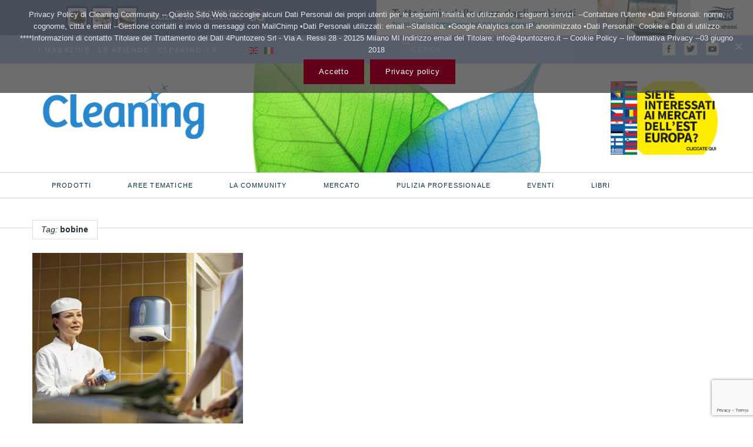

--- FILE ---
content_type: text/html; charset=UTF-8
request_url: https://www.cleaningcommunity.net/tag/bobine/
body_size: 15813
content:
<!DOCTYPE html>
<html lang="it-IT">
<head>
<meta charset="UTF-8">
<meta name="viewport" content="width=device-width, initial-scale=1, user-scalable=no"/>
<link rel="alternate" type="application/rss+xml" title="Cleaning Community Feed" href="https://www.cleaningcommunity.net/feed/">
<link type="text/css" src="https://www.cleaningcommunity.net/wp-content/themes/maxi/css/jquery.ias.css">
<meta name='robots' content='index, follow, max-image-preview:large, max-snippet:-1, max-video-preview:-1'/>
<!-- This site is optimized with the Yoast SEO plugin v26.7 - https://yoast.com/wordpress/plugins/seo/ -->
<title>bobine Archivi - Cleaning Community</title>
<link rel="canonical" href="https://www.cleaningcommunity.net/tag/bobine/"/>
<meta property="og:locale" content="it_IT"/>
<meta property="og:type" content="article"/>
<meta property="og:title" content="bobine Archivi - Cleaning Community"/>
<meta property="og:url" content="https://www.cleaningcommunity.net/tag/bobine/"/>
<meta property="og:site_name" content="Cleaning Community"/>
<meta name="twitter:card" content="summary_large_image"/>
<meta name="twitter:site" content="@CommunityClean"/>
<script type="application/ld+json" class="yoast-schema-graph">{"@context":"https://schema.org","@graph":[{"@type":"CollectionPage","@id":"https://www.cleaningcommunity.net/tag/bobine/","url":"https://www.cleaningcommunity.net/tag/bobine/","name":"bobine Archivi - Cleaning Community","isPartOf":{"@id":"https://www.cleaningcommunity.net/#website"},"primaryImageOfPage":{"@id":"https://www.cleaningcommunity.net/tag/bobine/#primaryimage"},"image":{"@id":"https://www.cleaningcommunity.net/tag/bobine/#primaryimage"},"thumbnailUrl":"https://www.cleaningcommunity.net/wp-content/uploads/2016/11/2a-Reflex_1.jpg","breadcrumb":{"@id":"https://www.cleaningcommunity.net/tag/bobine/#breadcrumb"},"inLanguage":"it-IT"},{"@type":"ImageObject","inLanguage":"it-IT","@id":"https://www.cleaningcommunity.net/tag/bobine/#primaryimage","url":"https://www.cleaningcommunity.net/wp-content/uploads/2016/11/2a-Reflex_1.jpg","contentUrl":"https://www.cleaningcommunity.net/wp-content/uploads/2016/11/2a-Reflex_1.jpg","width":1000,"height":666},{"@type":"BreadcrumbList","@id":"https://www.cleaningcommunity.net/tag/bobine/#breadcrumb","itemListElement":[{"@type":"ListItem","position":1,"name":"Home","item":"https://www.cleaningcommunity.net/"},{"@type":"ListItem","position":2,"name":"bobine"}]},{"@type":"WebSite","@id":"https://www.cleaningcommunity.net/#website","url":"https://www.cleaningcommunity.net/","name":"Cleaning Community","description":"Cleaning Community è il portale dedicato al mondo del cleaning professonale","publisher":{"@id":"https://www.cleaningcommunity.net/#organization"},"potentialAction":[{"@type":"SearchAction","target":{"@type":"EntryPoint","urlTemplate":"https://www.cleaningcommunity.net/?s={search_term_string}"},"query-input":{"@type":"PropertyValueSpecification","valueRequired":true,"valueName":"search_term_string"}}],"inLanguage":"it-IT"},{"@type":"Organization","@id":"https://www.cleaningcommunity.net/#organization","name":"4Puntozero Srl","url":"https://www.cleaningcommunity.net/","logo":{"@type":"ImageObject","inLanguage":"it-IT","@id":"https://www.cleaningcommunity.net/#/schema/logo/image/","url":"https://www.cleaningcommunity.net/wp-content/uploads/2019/01/4.0.jpg","contentUrl":"https://www.cleaningcommunity.net/wp-content/uploads/2019/01/4.0.jpg","width":169,"height":126,"caption":"4Puntozero Srl"},"image":{"@id":"https://www.cleaningcommunity.net/#/schema/logo/image/"},"sameAs":["https://www.facebook.com/CleaningCommunity/","https://x.com/CommunityClean","https://www.youtube.com/channel/UCHaDR1b6zBxIAVhKrFGxBjg"]}]}</script>
<!-- / Yoast SEO plugin. -->
<link rel='dns-prefetch' href='//fonts.googleapis.com'/>
<link rel="alternate" type="application/rss+xml" title="Cleaning Community &raquo; Feed" href="https://www.cleaningcommunity.net/feed/"/>
<link rel="alternate" type="application/rss+xml" title="Cleaning Community &raquo; Feed dei commenti" href="https://www.cleaningcommunity.net/comments/feed/"/>
<link rel="alternate" type="application/rss+xml" title="Cleaning Community &raquo; bobine Feed del tag" href="https://www.cleaningcommunity.net/tag/bobine/feed/"/>
<!-- This site uses the Google Analytics by ExactMetrics plugin v8.11.1 - Using Analytics tracking - https://www.exactmetrics.com/ -->
<!-- Note: ExactMetrics is not currently configured on this site. The site owner needs to authenticate with Google Analytics in the ExactMetrics settings panel. -->
<!-- No tracking code set -->
<!-- / Google Analytics by ExactMetrics -->
<style id='wp-img-auto-sizes-contain-inline-css' type='text/css'>img:is([sizes=auto i],[sizes^="auto," i]){contain-intrinsic-size:3000px 1500px}</style>
<style id='wp-emoji-styles-inline-css' type='text/css'>img.wp-smiley,img.emoji{display:inline!important;border:none!important;box-shadow:none!important;height:1em!important;width:1em!important;margin:0 .07em!important;vertical-align:-.1em!important;background:none!important;padding:0!important}</style>
<style id='wp-block-library-inline-css' type='text/css'>:root{--wp-block-synced-color:#7a00df;--wp-block-synced-color--rgb:122 , 0 , 223;--wp-bound-block-color:var(--wp-block-synced-color);--wp-editor-canvas-background:#ddd;--wp-admin-theme-color:#007cba;--wp-admin-theme-color--rgb:0 , 124 , 186;--wp-admin-theme-color-darker-10:#006ba1;--wp-admin-theme-color-darker-10--rgb:0 , 107 , 160.5;--wp-admin-theme-color-darker-20:#005a87;--wp-admin-theme-color-darker-20--rgb:0 , 90 , 135;--wp-admin-border-width-focus:2px}@media (min-resolution:192dpi){:root{--wp-admin-border-width-focus:1.5px}}.wp-element-button{cursor:pointer}:root .has-very-light-gray-background-color{background-color:#eee}:root .has-very-dark-gray-background-color{background-color:#313131}:root .has-very-light-gray-color{color:#eee}:root .has-very-dark-gray-color{color:#313131}:root .has-vivid-green-cyan-to-vivid-cyan-blue-gradient-background{background:linear-gradient(135deg,#00d084,#0693e3)}:root .has-purple-crush-gradient-background{background:linear-gradient(135deg,#34e2e4,#4721fb 50%,#ab1dfe)}:root .has-hazy-dawn-gradient-background{background:linear-gradient(135deg,#faaca8,#dad0ec)}:root .has-subdued-olive-gradient-background{background:linear-gradient(135deg,#fafae1,#67a671)}:root .has-atomic-cream-gradient-background{background:linear-gradient(135deg,#fdd79a,#004a59)}:root .has-nightshade-gradient-background{background:linear-gradient(135deg,#330968,#31cdcf)}:root .has-midnight-gradient-background{background:linear-gradient(135deg,#020381,#2874fc)}:root{--wp--preset--font-size--normal:16px;--wp--preset--font-size--huge:42px}.has-regular-font-size{font-size:1em}.has-larger-font-size{font-size:2.625em}.has-normal-font-size{font-size:var(--wp--preset--font-size--normal)}.has-huge-font-size{font-size:var(--wp--preset--font-size--huge)}.has-text-align-center{text-align:center}.has-text-align-left{text-align:left}.has-text-align-right{text-align:right}.has-fit-text{white-space:nowrap!important}#end-resizable-editor-section{display:none}.aligncenter{clear:both}.items-justified-left{justify-content:flex-start}.items-justified-center{justify-content:center}.items-justified-right{justify-content:flex-end}.items-justified-space-between{justify-content:space-between}.screen-reader-text{border:0;clip-path:inset(50%);height:1px;margin:-1px;overflow:hidden;padding:0;position:absolute;width:1px;word-wrap:normal!important}.screen-reader-text:focus{background-color:#ddd;clip-path:none;color:#444;display:block;font-size:1em;height:auto;left:5px;line-height:normal;padding:15px 23px 14px;text-decoration:none;top:5px;width:auto;z-index:100000}html :where(.has-border-color){border-style:solid}html :where([style*=border-top-color]){border-top-style:solid}html :where([style*=border-right-color]){border-right-style:solid}html :where([style*=border-bottom-color]){border-bottom-style:solid}html :where([style*=border-left-color]){border-left-style:solid}html :where([style*=border-width]){border-style:solid}html :where([style*=border-top-width]){border-top-style:solid}html :where([style*=border-right-width]){border-right-style:solid}html :where([style*=border-bottom-width]){border-bottom-style:solid}html :where([style*=border-left-width]){border-left-style:solid}html :where(img[class*=wp-image-]){height:auto;max-width:100%}:where(figure){margin:0 0 1em}html :where(.is-position-sticky){--wp-admin--admin-bar--position-offset:var(--wp-admin--admin-bar--height,0)}@media screen and (max-width:600px){html :where(.is-position-sticky){--wp-admin--admin-bar--position-offset:0}}</style><style id='wp-block-paragraph-inline-css' type='text/css'>.is-small-text{font-size:.875em}.is-regular-text{font-size:1em}.is-large-text{font-size:2.25em}.is-larger-text{font-size:3em}.has-drop-cap:not(:focus):first-letter{float:left;font-size:8.4em;font-style:normal;font-weight:100;line-height:.68;margin:.05em .1em 0 0;text-transform:uppercase}body.rtl .has-drop-cap:not(:focus):first-letter{float:none;margin-left:.1em}p.has-drop-cap.has-background{overflow:hidden}:root :where(p.has-background){padding:1.25em 2.375em}:where(p.has-text-color:not(.has-link-color)) a{color:inherit}p.has-text-align-left[style*="writing-mode:vertical-lr"],p.has-text-align-right[style*="writing-mode:vertical-rl"]{rotate:180deg}</style>
<style id='global-styles-inline-css' type='text/css'>:root{--wp--preset--aspect-ratio--square:1;--wp--preset--aspect-ratio--4-3: 4/3;--wp--preset--aspect-ratio--3-4: 3/4;--wp--preset--aspect-ratio--3-2: 3/2;--wp--preset--aspect-ratio--2-3: 2/3;--wp--preset--aspect-ratio--16-9: 16/9;--wp--preset--aspect-ratio--9-16: 9/16;--wp--preset--color--black:#000;--wp--preset--color--cyan-bluish-gray:#abb8c3;--wp--preset--color--white:#fff;--wp--preset--color--pale-pink:#f78da7;--wp--preset--color--vivid-red:#cf2e2e;--wp--preset--color--luminous-vivid-orange:#ff6900;--wp--preset--color--luminous-vivid-amber:#fcb900;--wp--preset--color--light-green-cyan:#7bdcb5;--wp--preset--color--vivid-green-cyan:#00d084;--wp--preset--color--pale-cyan-blue:#8ed1fc;--wp--preset--color--vivid-cyan-blue:#0693e3;--wp--preset--color--vivid-purple:#9b51e0;--wp--preset--gradient--vivid-cyan-blue-to-vivid-purple:linear-gradient(135deg,#0693e3 0%,#9b51e0 100%);--wp--preset--gradient--light-green-cyan-to-vivid-green-cyan:linear-gradient(135deg,#7adcb4 0%,#00d082 100%);--wp--preset--gradient--luminous-vivid-amber-to-luminous-vivid-orange:linear-gradient(135deg,#fcb900 0%,#ff6900 100%);--wp--preset--gradient--luminous-vivid-orange-to-vivid-red:linear-gradient(135deg,#ff6900 0%,#cf2e2e 100%);--wp--preset--gradient--very-light-gray-to-cyan-bluish-gray:linear-gradient(135deg,#eee 0%,#a9b8c3 100%);--wp--preset--gradient--cool-to-warm-spectrum:linear-gradient(135deg,#4aeadc 0%,#9778d1 20%,#cf2aba 40%,#ee2c82 60%,#fb6962 80%,#fef84c 100%);--wp--preset--gradient--blush-light-purple:linear-gradient(135deg,#ffceec 0%,#9896f0 100%);--wp--preset--gradient--blush-bordeaux:linear-gradient(135deg,#fecda5 0%,#fe2d2d 50%,#6b003e 100%);--wp--preset--gradient--luminous-dusk:linear-gradient(135deg,#ffcb70 0%,#c751c0 50%,#4158d0 100%);--wp--preset--gradient--pale-ocean:linear-gradient(135deg,#fff5cb 0%,#b6e3d4 50%,#33a7b5 100%);--wp--preset--gradient--electric-grass:linear-gradient(135deg,#caf880 0%,#71ce7e 100%);--wp--preset--gradient--midnight:linear-gradient(135deg,#020381 0%,#2874fc 100%);--wp--preset--font-size--small:13px;--wp--preset--font-size--medium:20px;--wp--preset--font-size--large:36px;--wp--preset--font-size--x-large:42px;--wp--preset--spacing--20:.44rem;--wp--preset--spacing--30:.67rem;--wp--preset--spacing--40:1rem;--wp--preset--spacing--50:1.5rem;--wp--preset--spacing--60:2.25rem;--wp--preset--spacing--70:3.38rem;--wp--preset--spacing--80:5.06rem;--wp--preset--shadow--natural:6px 6px 9px rgba(0,0,0,.2);--wp--preset--shadow--deep:12px 12px 50px rgba(0,0,0,.4);--wp--preset--shadow--sharp:6px 6px 0 rgba(0,0,0,.2);--wp--preset--shadow--outlined:6px 6px 0 -3px #fff , 6px 6px #000;--wp--preset--shadow--crisp:6px 6px 0 #000}:where(.is-layout-flex){gap:.5em}:where(.is-layout-grid){gap:.5em}body .is-layout-flex{display:flex}.is-layout-flex{flex-wrap:wrap;align-items:center}.is-layout-flex > :is(*, div){margin:0}body .is-layout-grid{display:grid}.is-layout-grid > :is(*, div){margin:0}:where(.wp-block-columns.is-layout-flex){gap:2em}:where(.wp-block-columns.is-layout-grid){gap:2em}:where(.wp-block-post-template.is-layout-flex){gap:1.25em}:where(.wp-block-post-template.is-layout-grid){gap:1.25em}.has-black-color{color:var(--wp--preset--color--black)!important}.has-cyan-bluish-gray-color{color:var(--wp--preset--color--cyan-bluish-gray)!important}.has-white-color{color:var(--wp--preset--color--white)!important}.has-pale-pink-color{color:var(--wp--preset--color--pale-pink)!important}.has-vivid-red-color{color:var(--wp--preset--color--vivid-red)!important}.has-luminous-vivid-orange-color{color:var(--wp--preset--color--luminous-vivid-orange)!important}.has-luminous-vivid-amber-color{color:var(--wp--preset--color--luminous-vivid-amber)!important}.has-light-green-cyan-color{color:var(--wp--preset--color--light-green-cyan)!important}.has-vivid-green-cyan-color{color:var(--wp--preset--color--vivid-green-cyan)!important}.has-pale-cyan-blue-color{color:var(--wp--preset--color--pale-cyan-blue)!important}.has-vivid-cyan-blue-color{color:var(--wp--preset--color--vivid-cyan-blue)!important}.has-vivid-purple-color{color:var(--wp--preset--color--vivid-purple)!important}.has-black-background-color{background-color:var(--wp--preset--color--black)!important}.has-cyan-bluish-gray-background-color{background-color:var(--wp--preset--color--cyan-bluish-gray)!important}.has-white-background-color{background-color:var(--wp--preset--color--white)!important}.has-pale-pink-background-color{background-color:var(--wp--preset--color--pale-pink)!important}.has-vivid-red-background-color{background-color:var(--wp--preset--color--vivid-red)!important}.has-luminous-vivid-orange-background-color{background-color:var(--wp--preset--color--luminous-vivid-orange)!important}.has-luminous-vivid-amber-background-color{background-color:var(--wp--preset--color--luminous-vivid-amber)!important}.has-light-green-cyan-background-color{background-color:var(--wp--preset--color--light-green-cyan)!important}.has-vivid-green-cyan-background-color{background-color:var(--wp--preset--color--vivid-green-cyan)!important}.has-pale-cyan-blue-background-color{background-color:var(--wp--preset--color--pale-cyan-blue)!important}.has-vivid-cyan-blue-background-color{background-color:var(--wp--preset--color--vivid-cyan-blue)!important}.has-vivid-purple-background-color{background-color:var(--wp--preset--color--vivid-purple)!important}.has-black-border-color{border-color:var(--wp--preset--color--black)!important}.has-cyan-bluish-gray-border-color{border-color:var(--wp--preset--color--cyan-bluish-gray)!important}.has-white-border-color{border-color:var(--wp--preset--color--white)!important}.has-pale-pink-border-color{border-color:var(--wp--preset--color--pale-pink)!important}.has-vivid-red-border-color{border-color:var(--wp--preset--color--vivid-red)!important}.has-luminous-vivid-orange-border-color{border-color:var(--wp--preset--color--luminous-vivid-orange)!important}.has-luminous-vivid-amber-border-color{border-color:var(--wp--preset--color--luminous-vivid-amber)!important}.has-light-green-cyan-border-color{border-color:var(--wp--preset--color--light-green-cyan)!important}.has-vivid-green-cyan-border-color{border-color:var(--wp--preset--color--vivid-green-cyan)!important}.has-pale-cyan-blue-border-color{border-color:var(--wp--preset--color--pale-cyan-blue)!important}.has-vivid-cyan-blue-border-color{border-color:var(--wp--preset--color--vivid-cyan-blue)!important}.has-vivid-purple-border-color{border-color:var(--wp--preset--color--vivid-purple)!important}.has-vivid-cyan-blue-to-vivid-purple-gradient-background{background:var(--wp--preset--gradient--vivid-cyan-blue-to-vivid-purple)!important}.has-light-green-cyan-to-vivid-green-cyan-gradient-background{background:var(--wp--preset--gradient--light-green-cyan-to-vivid-green-cyan)!important}.has-luminous-vivid-amber-to-luminous-vivid-orange-gradient-background{background:var(--wp--preset--gradient--luminous-vivid-amber-to-luminous-vivid-orange)!important}.has-luminous-vivid-orange-to-vivid-red-gradient-background{background:var(--wp--preset--gradient--luminous-vivid-orange-to-vivid-red)!important}.has-very-light-gray-to-cyan-bluish-gray-gradient-background{background:var(--wp--preset--gradient--very-light-gray-to-cyan-bluish-gray)!important}.has-cool-to-warm-spectrum-gradient-background{background:var(--wp--preset--gradient--cool-to-warm-spectrum)!important}.has-blush-light-purple-gradient-background{background:var(--wp--preset--gradient--blush-light-purple)!important}.has-blush-bordeaux-gradient-background{background:var(--wp--preset--gradient--blush-bordeaux)!important}.has-luminous-dusk-gradient-background{background:var(--wp--preset--gradient--luminous-dusk)!important}.has-pale-ocean-gradient-background{background:var(--wp--preset--gradient--pale-ocean)!important}.has-electric-grass-gradient-background{background:var(--wp--preset--gradient--electric-grass)!important}.has-midnight-gradient-background{background:var(--wp--preset--gradient--midnight)!important}.has-small-font-size{font-size:var(--wp--preset--font-size--small)!important}.has-medium-font-size{font-size:var(--wp--preset--font-size--medium)!important}.has-large-font-size{font-size:var(--wp--preset--font-size--large)!important}.has-x-large-font-size{font-size:var(--wp--preset--font-size--x-large)!important}</style>
<style id='classic-theme-styles-inline-css' type='text/css'>.wp-block-button__link{color:#fff;background-color:#32373c;border-radius:9999px;box-shadow:none;text-decoration:none;padding:calc(.667em + 2px) calc(1.333em + 2px);font-size:1.125em}.wp-block-file__button{background:#32373c;color:#fff;text-decoration:none}</style>
<!-- <link rel='stylesheet' id='wp-components-css' href='https://www.cleaningcommunity.net/wp-includes/css/dist/components/style.min.css?ver=6.9' type='text/css' media='all' /> -->
<!-- <link rel='stylesheet' id='wp-preferences-css' href='https://www.cleaningcommunity.net/wp-includes/css/dist/preferences/style.min.css?ver=6.9' type='text/css' media='all' /> -->
<!-- <link rel='stylesheet' id='wp-block-editor-css' href='https://www.cleaningcommunity.net/wp-includes/css/dist/block-editor/style.min.css?ver=6.9' type='text/css' media='all' /> -->
<!-- <link rel='stylesheet' id='popup-maker-block-library-style-css' href='https://www.cleaningcommunity.net/wp-content/plugins/popup-maker/dist/packages/block-library-style.css?ver=dbea705cfafe089d65f1' type='text/css' media='all' /> -->
<!-- <link rel='stylesheet' id='contact-form-7-css' href='https://www.cleaningcommunity.net/wp-content/plugins/contact-form-7/includes/css/styles.css?ver=6.1.4' type='text/css' media='all' /> -->
<!-- <link rel='stylesheet' id='cookie-notice-front-css' href='https://www.cleaningcommunity.net/wp-content/plugins/cookie-notice/css/front.min.css?ver=2.5.11' type='text/css' media='all' /> -->
<!-- <link rel='stylesheet' id='parent-style-css' href='https://www.cleaningcommunity.net/wp-content/themes/maxi/style.css?ver=6.9' type='text/css' media='all' /> -->
<link rel="stylesheet" type="text/css" href="//www.cleaningcommunity.net/wp-content/cache/wpfc-minified/13n7he0t/fcpuf.css" media="all"/>
<link rel='stylesheet' id='maxitheme-fonts-css' href='https://fonts.googleapis.com/css?family=open+sans%3A300%2C300italic%2C400italic%2C400%2C600%2C700%2C700italic&#038;subset=latin&#038;ver=1.0.0' type='text/css' media='all'/>
<!-- <link rel='stylesheet' id='maxitheme-basic-stylesheet-css' href='https://www.cleaningcommunity.net/wp-content/themes/maxi/css/basic.css?ver=6.9' type='text/css' media='all' /> -->
<!-- <link rel='stylesheet' id='maxitheme-stylesheet-css' href='https://www.cleaningcommunity.net/wp-content/themes/maxi-child/style.css?ver=6.9' type='text/css' media='all' /> -->
<link rel="stylesheet" type="text/css" href="//www.cleaningcommunity.net/wp-content/cache/wpfc-minified/kwo79vf1/fcpuf.css" media="all"/>
<!-- <link rel='stylesheet' id='maxitheme-print-css' href='https://www.cleaningcommunity.net/wp-content/themes/maxi-child/print.css?ver=6.9' type='text/css' media='print' /> -->
<link rel="stylesheet" type="text/css" href="//www.cleaningcommunity.net/wp-content/cache/wpfc-minified/d4byp8u0/fcpuf.css" media="print"/>
<!-- <link rel='stylesheet' id='maxitheme-responsive-stylesheet-css' href='https://www.cleaningcommunity.net/wp-content/themes/maxi/css/responsive.css?ver=6.9' type='text/css' media='screen' /> -->
<link rel="stylesheet" type="text/css" href="//www.cleaningcommunity.net/wp-content/cache/wpfc-minified/q7gpspox/fcpuf.css" media="screen"/>
<!-- <link rel='stylesheet' id='maxitheme-custom-color-1-css' href='https://www.cleaningcommunity.net/wp-content/themes/maxi/css/custom_color_1.css?ver=6.9' type='text/css' media='all' /> -->
<!-- <link rel='stylesheet' id='maxitheme-custom-color-2-css' href='https://www.cleaningcommunity.net/wp-content/themes/maxi/css/custom_color_2.css?ver=6.9' type='text/css' media='all' /> -->
<link rel="stylesheet" type="text/css" href="//www.cleaningcommunity.net/wp-content/cache/wpfc-minified/m03zm9d2/fcpuf.css" media="all"/>
<style id='maxitheme-custom-color-2-inline-css' type='text/css'>a,.woocommerce .star-rating,.woocommerce a.remove:hover,.woocommerce div.product .woocommerce-tabs ul.tabs li.active a,.woocommerce div.product p.price,.woocommerce div.product span.price,.woocommerce #reviews #comments-form ol.commentlist li .comment-text p.meta,small,.woocommerce form .form-row .required,button.secondary,.button.secondary{color:#63001a}.color-secondary,.progress.success .meter,.label.success,.alert-box.success,.format-status .text-holder,.accordion .accordion-navigation>a:hover,.accordion dd>a:hover,.widget.widget_search .postfix,.woocommerce #respond input#submit.alt,.woocommerce a.button.alt,.woocommerce button.button.alt,.woocommerce input.button.alt,.widget.woocommerce a.button,.widget.woocommerce button.button,.woocommerce span.onsale,.woocommerce .widget_price_filter .price_slider_wrapper .ui-widget-content,input#submit,.wpcf7-submit,input#wp-submit,input[type="submit"],input#wppb-submit,button,.button,button.secondary:hover,.button.secondary:hover,button.secondary:focus,.button.secondary:focus{background-color:#63001a}button,.button,button.secondary,.button.secondary,.button,input[type="text"]:focus,input[type="password"]:focus,input[type="email"]:focus,input[type="search"]:focus,input[type="tel"]:focus,input[type="url"]:focus,textarea:focus,a.comment-reply-link:hover,a.comment-edit-link:hover,a.comment-reply-link:hover,button.secondary:hover,.button.secondary:hover,button.secondary:focus,.button.secondary:focus{border-color:#63001a}</style>
<!-- <link rel='stylesheet' id='maxitheme-custom-color-3-css' href='https://www.cleaningcommunity.net/wp-content/themes/maxi/css/custom_color_3.css?ver=6.9' type='text/css' media='all' /> -->
<!-- <link rel='stylesheet' id='maxitheme-custom-color-4-css' href='https://www.cleaningcommunity.net/wp-content/themes/maxi/css/custom_color_4.css?ver=6.9' type='text/css' media='all' /> -->
<!-- <link rel='stylesheet' id='maxitheme-custom-font-css' href='https://www.cleaningcommunity.net/wp-content/themes/maxi/css/custom_font.css?ver=6.9' type='text/css' media='all' /> -->
<link rel="stylesheet" type="text/css" href="//www.cleaningcommunity.net/wp-content/cache/wpfc-minified/g4hc6of4/fcpuf.css" media="all"/>
<style id='maxitheme-custom-font-inline-css' type='text/css'>body{font-family:'open sans',Helvetica\ Neue,Helvetica,Arial,sans-serif!important}</style>
<script type="text/javascript" id="cookie-notice-front-js-before">//<![CDATA[
var cnArgs={"ajaxUrl":"https:\/\/www.cleaningcommunity.net\/wp-admin\/admin-ajax.php","nonce":"cb83e8bc1a","hideEffect":"fade","position":"top","onScroll":true,"onScrollOffset":100,"onClick":false,"cookieName":"cookie_notice_accepted","cookieTime":2592000,"cookieTimeRejected":2592000,"globalCookie":false,"redirection":false,"cache":false,"revokeCookies":false,"revokeCookiesOpt":"automatic"};
//]]></script>
<script src='//www.cleaningcommunity.net/wp-content/cache/wpfc-minified/8tqni0xx/fcpuf.js' type="text/javascript"></script>
<!-- <script type="text/javascript" src="https://www.cleaningcommunity.net/wp-content/plugins/cookie-notice/js/front.min.js?ver=2.5.11" id="cookie-notice-front-js"></script> -->
<!-- <script type="text/javascript" src="https://www.cleaningcommunity.net/wp-includes/js/jquery/jquery.min.js?ver=3.7.1" id="jquery-core-js"></script> -->
<!-- <script type="text/javascript" src="https://www.cleaningcommunity.net/wp-includes/js/jquery/jquery-migrate.min.js?ver=3.4.1" id="jquery-migrate-js"></script> -->
<script></script><link rel="https://api.w.org/" href="https://www.cleaningcommunity.net/wp-json/"/><link rel="alternate" title="JSON" type="application/json" href="https://www.cleaningcommunity.net/wp-json/wp/v2/tags/1134"/><link rel="EditURI" type="application/rsd+xml" title="RSD" href="https://www.cleaningcommunity.net/xmlrpc.php?rsd"/>
<style>.entry-meta{display:none!important}.home .entry-meta{display:none}.entry-footer{display:none!important}.home .entry-footer{display:none}</style>
<!-- WordPress Facebook Integration Begin -->
<!-- Facebook Pixel Code -->
<script>!function(f,b,e,v,n,t,s){if(f.fbq)return;n=f.fbq=function(){n.callMethod?n.callMethod.apply(n,arguments):n.queue.push(arguments)};if(!f._fbq)f._fbq=n;n.push=n;n.loaded=!0;n.version='2.0';n.queue=[];t=b.createElement(e);t.async=!0;t.src=v;s=b.getElementsByTagName(e)[0];s.parentNode.insertBefore(t,s)}(window,document,'script','https://connect.facebook.net/en_US/fbevents.js');fbq('init','208921286523750',{},{"agent":"wordpress-6.9-1.7.5"});fbq('track','PageView',{"source":"wordpress","version":"6.9","pluginVersion":"1.7.5"});if(typeof jQuery!='undefined'){jQuery(document).ready(function($){jQuery('body').on('added_to_cart',function(event){$.get('?wc-ajax=fb_inject_add_to_cart_event',function(data){$('head').append(data);});});});}</script>
<!-- DO NOT MODIFY -->
<!-- End Facebook Pixel Code -->
<!-- WordPress Facebook Integration end -->
<!-- Facebook Pixel Code -->
<noscript>
<img height="1" width="1" style="display:none" src="https://www.facebook.com/tr?id=208921286523750&ev=PageView&noscript=1"/>
</noscript>
<!-- DO NOT MODIFY -->
<!-- End Facebook Pixel Code -->
<meta name="generator" content="Powered by WPBakery Page Builder - drag and drop page builder for WordPress."/>
<link rel="icon" href="https://www.cleaningcommunity.net/wp-content/uploads/2023/10/cropped-logo-NL-Cleaning2020-1-32x32.png" sizes="32x32"/>
<link rel="icon" href="https://www.cleaningcommunity.net/wp-content/uploads/2023/10/cropped-logo-NL-Cleaning2020-1-192x192.png" sizes="192x192"/>
<link rel="apple-touch-icon" href="https://www.cleaningcommunity.net/wp-content/uploads/2023/10/cropped-logo-NL-Cleaning2020-1-180x180.png"/>
<meta name="msapplication-TileImage" content="https://www.cleaningcommunity.net/wp-content/uploads/2023/10/cropped-logo-NL-Cleaning2020-1-270x270.png"/>
<style type="text/css" id="wp-custom-css">aside section img{margin:0 auto!important}span.wpcf7-list-item{display:block}.menu-item.menu-item-gtranslate .gt-current-wrapper{display:none}.menu-item.menu-item-gtranslate .dropdown-menu.sub-menu{margin:0}</style>
<noscript><style>.wpb_animate_when_almost_visible{opacity:1}</style></noscript>				<style type="text/css" id="c4wp-checkout-css">.woocommerce-checkout .c4wp_captcha_field{margin-bottom:10px;margin-top:15px;position:relative;display:inline-block}</style>
<style type="text/css" id="c4wp-v3-lp-form-css">.login #login,.login #lostpasswordform{min-width:350px!important}.wpforms-field-c4wp iframe{width:100%!important}</style>
</head>
<body data-rsssl=1 class="archive tag tag-bobine tag-1134 wp-theme-maxi wp-child-theme-maxi-child cookies-not-set wpb-js-composer js-comp-ver-8.7.2 vc_responsive" itemscope itemtype="http://schema.org/WebPage">
<!------------------------------------- BANNER PLUGIN -------------------------------->
<div class="bannerBox">
<center>
<p><a href="https://www.cleaningcommunity.net/" target="_blank" rel="noopener noreferrer"><img decoding="async" class="size-full wp-image-7223 alignleft" src="https://www.cleaningcommunity.net/wp-content/uploads/2024/11/sti4.png" class="light"></a><a href="https://www.tork.it" target="_blank" rel="noopener noreferrer"><img decoding="async" class="alignright size-full wp-image-7223" src="https://www.cleaningcommunity.net/wp-content/uploads/2025/01/Tork2-banner-EVS-IT-960-90px.jpg" class="light"></a></p>
<p></p>
</center>
</div>
<!------------------------------------- END BANNER PLUGIN -------------------------------->
<!-- barra top posizione -->
<div id="news" class="dark hide-for-medium-down">
<div class="boxed">
<div class="row collapse">
<div class="large-6 columns">
<ul class="menu-header">
<li id="menu-item-19715" class="menu-item menu-item-type-taxonomy menu-item-object-category menu-item-19715"><a href="https://www.cleaningcommunity.net/category/magazine/">I MAGAZINE</a></li>
<li id="menu-item-19716" class="menu-item menu-item-type-taxonomy menu-item-object-category menu-item-19716"><a href="https://www.cleaningcommunity.net/category/amici_del_cleaning/">LE AZIENDE</a></li>
<li id="menu-item-19717" class="menu-item menu-item-type-taxonomy menu-item-object-category menu-item-19717"><a href="https://www.cleaningcommunity.net/category/cleaning-tv/">CLEANING TV</a></li>
<li class="menu-item menu-item-gtranslate menu-item-has-children notranslate"><a href="#" data-gt-lang="it" class="gt-current-wrapper notranslate"><img src="https://www.cleaningcommunity.net/wp-content/plugins/gtranslate/flags/svg/it.svg" width="16" height="16" alt="it" loading="lazy"></a><ul class="dropdown-menu sub-menu"><li class="menu-item menu-item-gtranslate-child"><a href="#" data-gt-lang="en" class="notranslate"><img src="https://www.cleaningcommunity.net/wp-content/plugins/gtranslate/flags/svg/en.svg" width="16" height="16" alt="en" loading="lazy"></a></li><li class="menu-item menu-item-gtranslate-child"><a href="#" data-gt-lang="it" class="gt-current-lang notranslate"><img src="https://www.cleaningcommunity.net/wp-content/plugins/gtranslate/flags/svg/it.svg" width="16" height="16" alt="it" loading="lazy"></a></li></ul></li>            </ul>
<!-- <div class="newsticker">
</div>  -->
</div> 
<div class="large-6 columns hide-for-medium-down">
<div class="top-search">
<form action="https://www.cleaningcommunity.net/" name="SearchForm" method="get">
<input type="search" value="" name="s" id="s-top" placeholder="CERCA" onfocus="this.placeholder = ''" onblur="this.placeholder = 'CERCA'">
</form>
<div class="top-search-btn" onclick="SearchForm.submit()">
<div class="search-icon"><i class="i-search"></i></div>
</div>
</div>            			
<ul class="social">
<li class="social-item">
<span class="icon facebook">
<a class="social" href="https://www.facebook.com/CleaningCommunity?ref=hl" target="_blank" title="Facebook"><i class="i-facebookS"></i></a>
</span>
</li>
<li class="social-item">
<span class="icon twitter">
<a class="social" href="https://twitter.com/CommunityClean" target="_blank" title="Twitter"><i class="i-twitterS"></i></a>
</span>
</li>
<li class="social-item">
<span class="icon youtube">
<a class="social" href="https://www.youtube.com/channel/UCHaDR1b6zBxIAVhKrFGxBjg" target="_blank" title="Youtube"><i class="i-youtubeS"></i></a>
</span>
</li>
</ul>        </div>
</div>
</div>
</div>    
<!-- end barra top posizione -->    
<!-- menu di navigazione -->
<!-- end menu di navigazione -->
<div class="off-canvas-wrap sticky-off-canvas" data-offcanvas>
<div class="inner-wrap">
<a class="right-off-canvas-toggle show-for-medium-down" href="#"></a>
<div class="main-section">
<!-- Start the main container -->
<section id="wrapper" class="animated fadeIn has-sticky-menu bottom-topbar" role="document">
<header id="header">
<div id="logoMobile">
<a href="https://www.cleaningcommunity.net/" title="Cleaning Community"><img src="https://www.cleaningcommunity.net/wp-content/uploads/2023/03/logo-NL-Cleaning2020.jpg" alt="Cleaning Community"/></a>
</div>  
<div class="header white">
<div class="boxed">
<div class="row collapse">
<div class="spazioMobileLogo"></div>
<div class="large-1 columns mobdispno">
<div id="logo">
<a href="https://www.cleaningcommunity.net/" title="Cleaning Community"><img src="https://www.cleaningcommunity.net/wp-content/uploads/2023/03/logo-NL-Cleaning2020.jpg" alt="Cleaning Community"/></a>
</div>
</div>
<a target="_blank" href="https://www.cleaningcommunity.net/per-i-mercati-dellest-europeo/" id="mercato-est"><img src="https://www.cleaningcommunity.net/wp-content/uploads/2019/09/bunner_02_300x200.jpg" alt="Ad"></a>
</div>
</div>
</div>
<div class="header white border">
<div class="boxed">
<div class="row collapse">
<div class="columns large-11"> <!--  -->
<div class="right hide-for-medium-down">
<ul id="primary" class="main-menu ">
<li id="menu-item-4727" class="menu-item menu-item-type-taxonomy menu-item-object-category menu-item-has-children menu-item-4727"><a href="https://www.cleaningcommunity.net/category/prodotti/">PRODOTTI</a>
<ul class="sub-menu">
<li id="menu-item-4754" class="menu-item menu-item-type-taxonomy menu-item-object-category menu-item-4754"><a href="https://www.cleaningcommunity.net/category/prodotti/macchine/">MACCHINE</a></li>
<li id="menu-item-4751" class="menu-item menu-item-type-taxonomy menu-item-object-category menu-item-4751"><a href="https://www.cleaningcommunity.net/category/prodotti/prodotti-chimici/">PRODOTTI CHIMICI</a></li>
<li id="menu-item-4731" class="menu-item menu-item-type-taxonomy menu-item-object-category menu-item-4731"><a href="https://www.cleaningcommunity.net/category/prodotti/attrezzature/">ATTREZZATURE</a></li>
<li id="menu-item-10123" class="menu-item menu-item-type-taxonomy menu-item-object-category menu-item-10123"><a href="https://www.cleaningcommunity.net/category/prodotti/carta-tnt/">CARTA &#8211; TISSUE &#8211; TNT</a></li>
<li id="menu-item-7242" class="menu-item menu-item-type-taxonomy menu-item-object-category menu-item-7242"><a href="https://www.cleaningcommunity.net/category/prodotti/accessori/">ACCESSORI</a></li>
<li id="menu-item-7231" class="menu-item menu-item-type-taxonomy menu-item-object-category menu-item-7231"><a href="https://www.cleaningcommunity.net/category/prodotti/componenti/">COMPONENTI</a></li>
<li id="menu-item-7256" class="menu-item menu-item-type-taxonomy menu-item-object-category menu-item-7256"><a href="https://www.cleaningcommunity.net/category/prodotti/prodotti-green/">PRODOTTI GREEN</a></li>
<li id="menu-item-10155" class="menu-item menu-item-type-taxonomy menu-item-object-category menu-item-10155"><a href="https://www.cleaningcommunity.net/category/settori/pest-control-igiene-urbana/">PEST CONTROL</a></li>
</ul>
</li>
<li id="menu-item-8034" class="menu-item menu-item-type-custom menu-item-object-custom menu-item-has-children menu-item-8034"><a>AREE TEMATICHE</a>
<ul class="sub-menu">
<li id="menu-item-171" class="menu-item menu-item-type-taxonomy menu-item-object-category menu-item-171"><a href="https://www.cleaningcommunity.net/category/settori/ho-re-ca/">HO.RE.CA.</a></li>
<li id="menu-item-175" class="menu-item menu-item-type-taxonomy menu-item-object-category menu-item-175"><a href="https://www.cleaningcommunity.net/category/settori/sanita/">SANITA&#8217;</a></li>
<li id="menu-item-165" class="menu-item menu-item-type-taxonomy menu-item-object-category menu-item-165"><a href="https://www.cleaningcommunity.net/category/settori/ambiente-igiene-urbana/">AMBIENTE &#8211; IGIENE URBANA</a></li>
<li id="menu-item-174" class="menu-item menu-item-type-taxonomy menu-item-object-category menu-item-174"><a href="https://www.cleaningcommunity.net/category/settori/sicurezza/">SICUREZZA</a></li>
<li id="menu-item-7225" class="menu-item menu-item-type-taxonomy menu-item-object-category menu-item-7225"><a href="https://www.cleaningcommunity.net/category/settori/lavanderie-industriali/">LAUNDRY</a></li>
<li id="menu-item-7226" class="menu-item menu-item-type-taxonomy menu-item-object-category menu-item-7226"><a href="https://www.cleaningcommunity.net/category/settori/pest-control-igiene-urbana/">PEST CONTROL</a></li>
</ul>
</li>
<li id="menu-item-9153" class="menu-item menu-item-type-custom menu-item-object-custom menu-item-has-children menu-item-9153"><a href="#">La Community</a>
<ul class="sub-menu">
<li id="menu-item-4717" class="menu-item menu-item-type-taxonomy menu-item-object-category menu-item-4717"><a href="https://www.cleaningcommunity.net/category/community/produttori/">PRODUTTORI</a></li>
<li id="menu-item-4713" class="menu-item menu-item-type-taxonomy menu-item-object-category menu-item-4713"><a href="https://www.cleaningcommunity.net/category/community/dealer-rivenditori/">DEALER &#8211; RIVENDITORI</a></li>
<li id="menu-item-4716" class="menu-item menu-item-type-taxonomy menu-item-object-category menu-item-4716"><a href="https://www.cleaningcommunity.net/category/community/imprese-di-servizi/">IMPRESE DI SERVIZI</a></li>
<li id="menu-item-7258" class="menu-item menu-item-type-taxonomy menu-item-object-category menu-item-7258"><a href="https://www.cleaningcommunity.net/category/community/facility-management/">FACILITY MANAGEMENT</a></li>
<li id="menu-item-4715" class="menu-item menu-item-type-taxonomy menu-item-object-category menu-item-4715"><a href="https://www.cleaningcommunity.net/category/community/global-service/">GLOBAL SERVICE</a></li>
<li id="menu-item-7257" class="menu-item menu-item-type-taxonomy menu-item-object-category menu-item-7257"><a href="https://www.cleaningcommunity.net/category/community/associazioni/">ASSOCIAZIONI</a></li>
</ul>
</li>
<li id="menu-item-8279" class="menu-item menu-item-type-custom menu-item-object-custom menu-item-has-children menu-item-8279"><a href="#">MERCATO</a>
<ul class="sub-menu">
<li id="menu-item-4718" class="menu-item menu-item-type-taxonomy menu-item-object-category menu-item-4718"><a href="https://www.cleaningcommunity.net/category/mercato/aziende/">AZIENDE</a></li>
<li id="menu-item-7261" class="menu-item menu-item-type-taxonomy menu-item-object-category menu-item-7261"><a href="https://www.cleaningcommunity.net/category/articoli/attualita/">ATTUALITA&#8217;</a></li>
<li id="menu-item-4719" class="menu-item menu-item-type-taxonomy menu-item-object-category menu-item-4719"><a href="https://www.cleaningcommunity.net/category/mercato/estero/">ESTERO</a></li>
<li id="menu-item-4720" class="menu-item menu-item-type-taxonomy menu-item-object-category menu-item-4720"><a href="https://www.cleaningcommunity.net/category/mercato/indagini/">INDAGINI</a></li>
<li id="menu-item-4721" class="menu-item menu-item-type-taxonomy menu-item-object-category menu-item-4721"><a href="https://www.cleaningcommunity.net/category/mercato/marketing/">MARKETING</a></li>
<li id="menu-item-4722" class="menu-item menu-item-type-taxonomy menu-item-object-category menu-item-4722"><a href="https://www.cleaningcommunity.net/category/mercato/strategie/">STRATEGIE</a></li>
</ul>
</li>
<li id="menu-item-7263" class="menu-item menu-item-type-taxonomy menu-item-object-category menu-item-has-children menu-item-7263"><a href="https://www.cleaningcommunity.net/category/pulizia-professionale/">PULIZIA PROFESSIONALE</a>
<ul class="sub-menu">
<li id="menu-item-7266" class="menu-item menu-item-type-taxonomy menu-item-object-category menu-item-7266"><a href="https://www.cleaningcommunity.net/category/pulizia-professionale/trattamenti/">TRATTAMENTI</a></li>
<li id="menu-item-7268" class="menu-item menu-item-type-taxonomy menu-item-object-category menu-item-7268"><a href="https://www.cleaningcommunity.net/category/pulizia-professionale/formazione-aggiornamenti/">FORMAZIONE  &#8211; AGGIORNAMENTI</a></li>
</ul>
</li>
<li id="menu-item-8278" class="menu-item menu-item-type-custom menu-item-object-custom menu-item-has-children menu-item-8278"><a href="#">EVENTI</a>
<ul class="sub-menu">
<li id="menu-item-8670" class="menu-item menu-item-type-custom menu-item-object-custom menu-item-8670"><a target="_blank" href="https://www.cleaningcommunity.net/wp-content/uploads/2017/01/calendarioFIERE2017.pdf">CALENDARIO</a></li>
<li id="menu-item-4726" class="menu-item menu-item-type-taxonomy menu-item-object-category menu-item-4726"><a href="https://www.cleaningcommunity.net/category/eventi/fiere-mostre/">FIERE &#8211; MOSTRE</a></li>
<li id="menu-item-4724" class="menu-item menu-item-type-taxonomy menu-item-object-category menu-item-4724"><a href="https://www.cleaningcommunity.net/category/eventi/convegni/">CONVEGNI</a></li>
<li id="menu-item-4725" class="menu-item menu-item-type-taxonomy menu-item-object-category menu-item-4725"><a href="https://www.cleaningcommunity.net/category/eventi/corsi-professionali/">CORSI PROFESSIONALI</a></li>
</ul>
</li>
<li id="menu-item-7259" class="menu-item menu-item-type-taxonomy menu-item-object-category menu-item-7259"><a href="https://www.cleaningcommunity.net/category/libri-altro/">LIBRI</a></li>
<!-- <ul class="social">
<li class="social-item">
<span class="icon youtube">
<a class="social" href="https://www.youtube.com/channel/UCHaDR1b6zBxIAVhKrFGxBjg" target="_blank" title="Youtube"><i class="i-youtube"></i></a>
</span>
</li>
<li class="social-item">
<span class="icon twitter">
<a class="social" href="https://twitter.com/CommunityClean" target="_blank" title="Twitter"><i class="i-twitter2"></i></a>
</span>
</li>
<li class="social-item">
<span class="icon facebook">
<a class="social" href="https://www.facebook.com/CleaningCommunity?ref=hl" target="_blank" title="Facebook"><i class="i-facebook2"></i></a>
</span>
</li>
</ul> -->
</ul>
</div>
</div>
</div>
</div>
</div>
</header>
<div class="divider-line"></div>
<div class="archive-header">
<div class="boxed">
<h1 class="archive-title"><em>Tag:</em> bobine</h1>
<div class="divider-small"></div>
</div>
</div>
<div class="boxed">
<section id="content" class="magazine-grid white" role="main">
<div class="row collapse">
<div class="large-12 columns">
<div id="grid-content" class="grid container-4cols">
<div class="grid-sizer"></div>
<article class="post grid-item post-9370 type-post status-publish format-standard has-post-thumbnail hentry category-carta-tnt category-dispenser-distributori tag-bobine tag-carta tag-dispenser-2">
<div class="media-holder overlay">
<a href="https://www.cleaningcommunity.net/tork-reflex-funzionale-e-igienico/" class="overlay-link" title="TORK Reflex, funzionale e igienico"></a>
<img width="600" height="600" src="https://www.cleaningcommunity.net/wp-content/uploads/2016/11/2a-Reflex_1-600x600.jpg" class="attachment-maxitheme_large_square size-maxitheme_large_square wp-post-image" alt="" decoding="async" srcset="https://www.cleaningcommunity.net/wp-content/uploads/2016/11/2a-Reflex_1-600x600.jpg 600w, https://www.cleaningcommunity.net/wp-content/uploads/2016/11/2a-Reflex_1-150x150.jpg 150w, https://www.cleaningcommunity.net/wp-content/uploads/2016/11/2a-Reflex_1-440x440.jpg 440w, https://www.cleaningcommunity.net/wp-content/uploads/2016/11/2a-Reflex_1-100x100.jpg 100w" sizes="(max-width: 600px) 100vw, 600px"/>
</div>
<div class="text-holder">
<header class="entry-header">
<div class="entry-cat"><a href="https://www.cleaningcommunity.net/category/prodotti/carta-tnt/">Carta - Tissue - TNT</a> / <a href="https://www.cleaningcommunity.net/category/prodotti/accessori/dispenser-distributori/">Dispenser - Distributori di prodotti</a></div> 
<div class="entry-meta">
<span class="updated"><time itemprop="dateCreated" datetime=""></time></span>
<i class="i-speech-bubble"></i>&nbsp;<a href="https://www.cleaningcommunity.net/tork-reflex-funzionale-e-igienico/#respond">
0            </a>&nbsp;&nbsp;
</div>
<h2 class="entry-title">
<a href="https://www.cleaningcommunity.net/tork-reflex-funzionale-e-igienico/">
TORK Reflex, funzionale e igienico                </a>
</h2>
</header>
<div class="excerpt-text">
<p>Sappiamo bene quanto siano frenetici i tempi di lavoro in un ristorante moderno. In questi ambien...
</div>
</div>
</article>
</div>
<div class="pagination-centered"></div>
</div>
</div><!-- end row -->
</section>
</div>

<!--
rimosso da footer_BKP [before restyling] 3.php che dava problemi sul menu mobile
<div class="footer-column">
<div class="boxed">
-->
<div class="row collapse">
<div class="large-12 columns">
<div id="footer" class=""> <!-- removed hide-for-small class -->
<div class="boxed">
<section id="social-links">
<nav class="social-navigation-footer social-links clearfix ca-social-buttons">
<div class="menu-social-container">
<ul id="social-footer-menu" class="menu">
<li class="menu-item menu-item-type-custom menu-item-object-custom facebook">
<a href="https://www.facebook.com/CleaningCommunity" target="_blank"><i class="fab fa-facebook-f"></i> Facebook</a>
</li>
<!--
<li class="menu-item menu-item-type-custom menu-item-object-custom instagram">
<a href="https://www.instagram.com/" target="_blank"><i class="fab fa-instagram"></i> Instagram</a>
</li>
-->
<li class="menu-item menu-item-type-custom menu-item-object-custom youtube">
<a href="https://www.youtube.com/channel/UCHaDR1b6zBxIAVhKrFGxBjg" target="_blank"><i class="fab fa-youtube"></i> Youtube</a>
</li>
<li class="menu-item menu-item-type-custom menu-item-object-custom twitter">
<a href="https://twitter.com/CommunityClean" target="_blank"><i class="fab fa-twitter"></i> Twitter</a>
</li>
</ul>
</div>
</nav>
</section>
<div id="logo-footer" style="text-align:center; margin:1.5em 0;">
<a href="https://www.cleaningcommunity.net/" title="Cleaning Community">
<img src="https://www.cleaningcommunity.net/wp-content/uploads/2021/02/logoCleaning2020.png" width="250px" alt="Cleaning Community"/>
</a>
</div>
<nav id="nav-footer">
<ul class="menu-header">
<li id="menu-item-6081" class="menu-item menu-item-type-post_type menu-item-object-page menu-item-6081"><a href="https://www.cleaningcommunity.net/chi-siamo/">CHI SIAMO</a></li>
<li id="menu-item-6086" class="menu-item menu-item-type-post_type menu-item-object-page menu-item-6086"><a href="https://www.cleaningcommunity.net/cosa-facciamo/">COSA FACCIAMO</a></li>
<li id="menu-item-6082" class="menu-item menu-item-type-post_type menu-item-object-page menu-item-6082"><a href="https://www.cleaningcommunity.net/contatti/">CONTATTI</a></li>
</ul>
</nav>
<p class="text-line" style="display:block; text-align:center; border-top: 1px solid #f0f0f0; padding-top: 20px; margin-bottom:0;">
Copyright &copy; 2026 Cleaning Community.
Portale giornalistico registrato - Autorizzazione del Tribunale di Milano n. 124 dell’8 aprile 2014																							</p>
</div>
</div>
</div>
</div>
</div>
<!-- START: Chiudono sezioni da altri file di tamplate -->
</section>
</div>
<!-- END: Chiudono sezioni da altri file di tamplate -->
<nav class="right-off-canvas-menu show-for-medium-down dark">
<div id="mobile">
<ul class="main-menu"><li id="menu-item-8368" class="menu-item menu-item-type-taxonomy menu-item-object-category menu-item-has-children menu-item-8368"><a href="https://www.cleaningcommunity.net/category/settori/">AREE TEMATICHE</a>
<ul class="sub-menu">
<li id="menu-item-8284" class="menu-item menu-item-type-taxonomy menu-item-object-category menu-item-8284"><a href="https://www.cleaningcommunity.net/category/settori/ambiente-igiene-urbana/">Ambiente &#8211; Igiene Urbana</a></li>
<li id="menu-item-8285" class="menu-item menu-item-type-taxonomy menu-item-object-category menu-item-8285"><a href="https://www.cleaningcommunity.net/category/settori/ho-re-ca/">ho.re.ca.</a></li>
<li id="menu-item-8287" class="menu-item menu-item-type-taxonomy menu-item-object-category menu-item-8287"><a href="https://www.cleaningcommunity.net/category/settori/lavanderie-industriali/">Laundry</a></li>
<li id="menu-item-8288" class="menu-item menu-item-type-taxonomy menu-item-object-category menu-item-8288"><a href="https://www.cleaningcommunity.net/category/settori/sicurezza/">Sicurezza</a></li>
<li id="menu-item-8289" class="menu-item menu-item-type-taxonomy menu-item-object-category menu-item-8289"><a href="https://www.cleaningcommunity.net/category/settori/sanita/">Sanità</a></li>
<li id="menu-item-8290" class="menu-item menu-item-type-taxonomy menu-item-object-category menu-item-8290"><a href="https://www.cleaningcommunity.net/category/settori/pest-control-igiene-urbana/">Pest Control</a></li>
</ul>
</li>
<li id="menu-item-8292" class="menu-item menu-item-type-taxonomy menu-item-object-category menu-item-has-children menu-item-8292"><a href="https://www.cleaningcommunity.net/category/prodotti/">PRODOTTI</a>
<ul class="sub-menu">
<li id="menu-item-8293" class="menu-item menu-item-type-taxonomy menu-item-object-category menu-item-has-children menu-item-8293"><a href="https://www.cleaningcommunity.net/category/prodotti/attrezzature/">Attrezzature</a>
<ul class="sub-menu">
<li id="menu-item-8294" class="menu-item menu-item-type-taxonomy menu-item-object-category menu-item-8294"><a href="https://www.cleaningcommunity.net/category/prodotti/attrezzature/abiti-da-lavoro-indumenti-protettivi/">Abiti da lavoro &#8211; Indumenti protettivi</a></li>
<li id="menu-item-8295" class="menu-item menu-item-type-taxonomy menu-item-object-category menu-item-8295"><a href="https://www.cleaningcommunity.net/category/prodotti/attrezzature/tergivetro-tergipavimento/">Tergivetro &#8211; Tergipavimento</a></li>
<li id="menu-item-8296" class="menu-item menu-item-type-taxonomy menu-item-object-category menu-item-8296"><a href="https://www.cleaningcommunity.net/category/prodotti/attrezzature/carrelli/">Carrelli</a></li>
<li id="menu-item-8297" class="menu-item menu-item-type-taxonomy menu-item-object-category menu-item-8297"><a href="https://www.cleaningcommunity.net/category/prodotti/attrezzature/panni-spugne-mop/">Panni &#8211; Spugne &#8211; Mop</a></li>
<li id="menu-item-8298" class="menu-item menu-item-type-taxonomy menu-item-object-category menu-item-8298"><a href="https://www.cleaningcommunity.net/category/prodotti/attrezzature/dischi-fibre-spazzole/">Dischi &#8211; Fibre &#8211; Spazzole</a></li>
</ul>
</li>
<li id="menu-item-8300" class="menu-item menu-item-type-taxonomy menu-item-object-category menu-item-8300"><a href="https://www.cleaningcommunity.net/category/prodotti/componenti/">Componenti</a></li>
<li id="menu-item-8311" class="menu-item menu-item-type-taxonomy menu-item-object-category menu-item-has-children menu-item-8311"><a href="https://www.cleaningcommunity.net/category/prodotti/accessori/">Accessori</a>
<ul class="sub-menu">
<li id="menu-item-8312" class="menu-item menu-item-type-taxonomy menu-item-object-category menu-item-8312"><a href="https://www.cleaningcommunity.net/category/prodotti/accessori/asciugamani-asciugacapelli-aspiratori/">Asciugamani ad aria &#8211; Asciugacapelli</a></li>
<li id="menu-item-8313" class="menu-item menu-item-type-taxonomy menu-item-object-category menu-item-8313"><a href="https://www.cleaningcommunity.net/category/prodotti/accessori/dispenser-distributori/">Dispenser &#8211; Distributori di prodotti</a></li>
<li id="menu-item-8314" class="menu-item menu-item-type-taxonomy menu-item-object-category menu-item-8314"><a href="https://www.cleaningcommunity.net/category/prodotti/accessori/dosatori/">Dosatori</a></li>
</ul>
</li>
<li id="menu-item-8316" class="menu-item menu-item-type-taxonomy menu-item-object-category menu-item-has-children menu-item-8316"><a href="https://www.cleaningcommunity.net/category/prodotti/macchine/">Macchine</a>
<ul class="sub-menu">
<li id="menu-item-8317" class="menu-item menu-item-type-taxonomy menu-item-object-category menu-item-8317"><a href="https://www.cleaningcommunity.net/category/prodotti/macchine/aspirapolvere-aspiraliquidi/">Aspirapolvere &#8211; Aspirapolvere/Aspiraliquidi</a></li>
<li id="menu-item-8318" class="menu-item menu-item-type-taxonomy menu-item-object-category menu-item-8318"><a href="https://www.cleaningcommunity.net/category/prodotti/macchine/battitappeto-scope-elettriche/">Battitappeto &#8211; Scope elettriche</a></li>
<li id="menu-item-8319" class="menu-item menu-item-type-taxonomy menu-item-object-category menu-item-8319"><a href="https://www.cleaningcommunity.net/category/prodotti/macchine/idropulitrici/">Idropulitrici</a></li>
<li id="menu-item-8320" class="menu-item menu-item-type-taxonomy menu-item-object-category menu-item-8320"><a href="https://www.cleaningcommunity.net/category/prodotti/macchine/lavamoquette/">Lavamoquette</a></li>
<li id="menu-item-8321" class="menu-item menu-item-type-taxonomy menu-item-object-category menu-item-8321"><a href="https://www.cleaningcommunity.net/category/prodotti/macchine/lavasciuga-lavapavimenti/">Lavasciuga – Lavapavimenti</a></li>
<li id="menu-item-8322" class="menu-item menu-item-type-taxonomy menu-item-object-category menu-item-8322"><a href="https://www.cleaningcommunity.net/category/prodotti/macchine/monospazzole/">Monospazzole</a></li>
<li id="menu-item-8323" class="menu-item menu-item-type-taxonomy menu-item-object-category menu-item-8323"><a href="https://www.cleaningcommunity.net/category/prodotti/macchine/spazzatrici/">Spazzatrici</a></li>
<li id="menu-item-8325" class="menu-item menu-item-type-taxonomy menu-item-object-category menu-item-8325"><a href="https://www.cleaningcommunity.net/category/prodotti/macchine/pulizia-a-vapore/">Pulizia a vapore</a></li>
<li id="menu-item-8326" class="menu-item menu-item-type-taxonomy menu-item-object-category menu-item-8326"><a href="https://www.cleaningcommunity.net/category/prodotti/macchine/lavatrici-laundry/">Lavatrici &#8211; Laundry</a></li>
</ul>
</li>
<li id="menu-item-8328" class="menu-item menu-item-type-taxonomy menu-item-object-category menu-item-has-children menu-item-8328"><a href="https://www.cleaningcommunity.net/category/prodotti/prodotti-chimici/">Prodotti chimici</a>
<ul class="sub-menu">
<li id="menu-item-8330" class="menu-item menu-item-type-taxonomy menu-item-object-category menu-item-8330"><a href="https://www.cleaningcommunity.net/category/prodotti/prodotti-chimici/cere-deceranti/">Cere &#8211; Deceranti</a></li>
<li id="menu-item-8331" class="menu-item menu-item-type-taxonomy menu-item-object-category menu-item-8331"><a href="https://www.cleaningcommunity.net/category/prodotti/prodotti-chimici/deodoranti/">Deodoranti</a></li>
<li id="menu-item-8332" class="menu-item menu-item-type-taxonomy menu-item-object-category menu-item-8332"><a href="https://www.cleaningcommunity.net/category/prodotti/prodotti-chimici/detergenti/">Detergenti</a></li>
<li id="menu-item-8333" class="menu-item menu-item-type-taxonomy menu-item-object-category menu-item-8333"><a href="https://www.cleaningcommunity.net/category/prodotti/prodotti-chimici/disinfettanti/">Disinfettanti</a></li>
<li id="menu-item-8334" class="menu-item menu-item-type-taxonomy menu-item-object-category menu-item-8334"><a href="https://www.cleaningcommunity.net/category/prodotti/prodotti-chimici/saponi-lavamani-creme-protettive/">Saponi &#8211; Lavamani &#8211; Creme protettive</a></li>
</ul>
</li>
<li id="menu-item-8335" class="menu-item menu-item-type-taxonomy menu-item-object-category menu-item-8335"><a href="https://www.cleaningcommunity.net/category/prodotti/prodotti-green/">Prodotti Green</a></li>
</ul>
</li>
<li id="menu-item-8336" class="menu-item menu-item-type-taxonomy menu-item-object-category menu-item-has-children menu-item-8336"><a href="https://www.cleaningcommunity.net/category/community/">LA COMMUNITY</a>
<ul class="sub-menu">
<li id="menu-item-8337" class="menu-item menu-item-type-taxonomy menu-item-object-category menu-item-8337"><a href="https://www.cleaningcommunity.net/category/community/produttori/">Produttori</a></li>
<li id="menu-item-8338" class="menu-item menu-item-type-taxonomy menu-item-object-category menu-item-8338"><a href="https://www.cleaningcommunity.net/category/community/dealer-rivenditori/">Dealer &#8211; Rivenditori</a></li>
<li id="menu-item-8339" class="menu-item menu-item-type-taxonomy menu-item-object-category menu-item-8339"><a href="https://www.cleaningcommunity.net/category/community/imprese-di-servizi/">Imprese di servizi</a></li>
<li id="menu-item-8340" class="menu-item menu-item-type-taxonomy menu-item-object-category menu-item-8340"><a href="https://www.cleaningcommunity.net/category/community/facility-management/">Facility Management</a></li>
<li id="menu-item-8341" class="menu-item menu-item-type-taxonomy menu-item-object-category menu-item-8341"><a href="https://www.cleaningcommunity.net/category/community/global-service/">Global Service</a></li>
<li id="menu-item-8342" class="menu-item menu-item-type-taxonomy menu-item-object-category menu-item-8342"><a href="https://www.cleaningcommunity.net/category/community/associazioni/">Associazioni</a></li>
</ul>
</li>
<li id="menu-item-8343" class="menu-item menu-item-type-custom menu-item-object-custom menu-item-has-children menu-item-8343"><a href="http://-">EVENTI</a>
<ul class="sub-menu">
<li id="menu-item-8668" class="menu-item menu-item-type-custom menu-item-object-custom menu-item-8668"><a href="https://www.cleaningcommunity.net/wp-content/uploads/2016/07/CLEANING-COMMUNITY-CALENDARIO-FIERE-2016.pdf">Calendario</a></li>
<li id="menu-item-8345" class="menu-item menu-item-type-taxonomy menu-item-object-category menu-item-8345"><a href="https://www.cleaningcommunity.net/category/eventi/fiere-mostre/">Fiere &#8211; Mostre</a></li>
<li id="menu-item-8346" class="menu-item menu-item-type-taxonomy menu-item-object-category menu-item-8346"><a href="https://www.cleaningcommunity.net/category/eventi/convegni/">Convegni</a></li>
<li id="menu-item-8347" class="menu-item menu-item-type-taxonomy menu-item-object-category menu-item-8347"><a href="https://www.cleaningcommunity.net/category/eventi/corsi-professionali/">Corsi professionali</a></li>
</ul>
</li>
<li id="menu-item-8348" class="menu-item menu-item-type-custom menu-item-object-custom menu-item-has-children menu-item-8348"><a href="http://-">MERCATO</a>
<ul class="sub-menu">
<li id="menu-item-8349" class="menu-item menu-item-type-taxonomy menu-item-object-category menu-item-8349"><a href="https://www.cleaningcommunity.net/category/mercato/aziende/">Aziende</a></li>
<li id="menu-item-8350" class="menu-item menu-item-type-taxonomy menu-item-object-category menu-item-8350"><a href="https://www.cleaningcommunity.net/category/articoli/attualita/">Attualità</a></li>
<li id="menu-item-8351" class="menu-item menu-item-type-taxonomy menu-item-object-category menu-item-8351"><a href="https://www.cleaningcommunity.net/category/mercato/estero/">Estero</a></li>
<li id="menu-item-8352" class="menu-item menu-item-type-taxonomy menu-item-object-category menu-item-8352"><a href="https://www.cleaningcommunity.net/category/mercato/indagini/">Indagini</a></li>
<li id="menu-item-8353" class="menu-item menu-item-type-taxonomy menu-item-object-category menu-item-8353"><a href="https://www.cleaningcommunity.net/category/mercato/marketing/">Marketing</a></li>
<li id="menu-item-8354" class="menu-item menu-item-type-taxonomy menu-item-object-category menu-item-8354"><a href="https://www.cleaningcommunity.net/category/mercato/strategie/">Strategie</a></li>
</ul>
</li>
<li id="menu-item-8355" class="menu-item menu-item-type-taxonomy menu-item-object-category menu-item-8355"><a href="https://www.cleaningcommunity.net/category/normativa-documenti/">Normativa</a></li>
<li id="menu-item-8356" class="menu-item menu-item-type-taxonomy menu-item-object-category menu-item-8356"><a href="https://www.cleaningcommunity.net/category/libri-altro/">Libri</a></li>
<li id="menu-item-8357" class="menu-item menu-item-type-taxonomy menu-item-object-category menu-item-has-children menu-item-8357"><a href="https://www.cleaningcommunity.net/category/pulizia-professionale/">PULIZIA PROFESSIONALE</a>
<ul class="sub-menu">
<li id="menu-item-8358" class="menu-item menu-item-type-taxonomy menu-item-object-category menu-item-8358"><a href="https://www.cleaningcommunity.net/category/pulizia-professionale/trattamenti/">Trattamenti</a></li>
<li id="menu-item-8359" class="menu-item menu-item-type-taxonomy menu-item-object-category menu-item-8359"><a href="https://www.cleaningcommunity.net/category/pulizia-professionale/formazione-aggiornamenti/">Formazione e Aggiornamenti</a></li>
<li id="menu-item-8360" class="menu-item menu-item-type-taxonomy menu-item-object-category menu-item-8360"><a href="https://www.cleaningcommunity.net/category/pulizia-professionale/sistemi-di-lavoro/">Sistemi di lavoro</a></li>
<li id="menu-item-8361" class="menu-item menu-item-type-taxonomy menu-item-object-category menu-item-8361"><a href="https://www.cleaningcommunity.net/category/pulizia-professionale/wikiclean/">Wikiclean &#8211; Le parole del pulito</a></li>
<li id="menu-item-8362" class="menu-item menu-item-type-taxonomy menu-item-object-category menu-item-8362"><a href="https://www.cleaningcommunity.net/category/pulizia-professionale/pronto-giovanna/">Pronto Giovanna</a></li>
</ul>
</li>
<li id="menu-item-8363" class="menu-item menu-item-type-taxonomy menu-item-object-category menu-item-8363"><a href="https://www.cleaningcommunity.net/category/archivio/">ARCHIVIO</a></li>
<li id="menu-item-8364" class="menu-item menu-item-type-taxonomy menu-item-object-category menu-item-has-children menu-item-8364"><a href="https://www.cleaningcommunity.net/category/magazine/">MAGAZINE</a>
<ul class="sub-menu">
<li id="menu-item-8365" class="menu-item menu-item-type-taxonomy menu-item-object-category menu-item-8365"><a href="https://www.cleaningcommunity.net/category/magazine/magazine-italiani/">Magazine Italiani</a></li>
<li id="menu-item-8366" class="menu-item menu-item-type-taxonomy menu-item-object-category menu-item-8366"><a href="https://www.cleaningcommunity.net/category/magazine/international-magazine/">International Magazine</a></li>
</ul>
</li>
<li id="menu-item-8367" class="menu-item menu-item-type-taxonomy menu-item-object-category menu-item-8367"><a href="https://www.cleaningcommunity.net/category/amici_del_cleaning/">AMICI DEL CLEANING</a></li>
<li id="menu-item-8306" class="menu-item menu-item-type-taxonomy menu-item-object-category menu-item-8306"><a href="https://www.cleaningcommunity.net/category/prodotti/carta-tnt/asciugamani-carta-igienica/">Asciugamani &#8211; Carta igienica</a></li>
</ul>
</div>
</nav>
<a class="exit-off-canvas"></a>
</div>
</div>
<script type="speculationrules">
{"prefetch":[{"source":"document","where":{"and":[{"href_matches":"/*"},{"not":{"href_matches":["/wp-*.php","/wp-admin/*","/wp-content/uploads/*","/wp-content/*","/wp-content/plugins/*","/wp-content/themes/maxi-child/*","/wp-content/themes/maxi/*","/*\\?(.+)"]}},{"not":{"selector_matches":"a[rel~=\"nofollow\"]"}},{"not":{"selector_matches":".no-prefetch, .no-prefetch a"}}]},"eagerness":"conservative"}]}
</script>
<script type="text/javascript" src="https://www.cleaningcommunity.net/wp-includes/js/dist/hooks.min.js?ver=dd5603f07f9220ed27f1" id="wp-hooks-js"></script>
<script type="text/javascript" src="https://www.cleaningcommunity.net/wp-includes/js/dist/i18n.min.js?ver=c26c3dc7bed366793375" id="wp-i18n-js"></script>
<script type="text/javascript" id="wp-i18n-js-after">//<![CDATA[
wp.i18n.setLocaleData({'text direction\u0004ltr':['ltr']});
//]]></script>
<script type="text/javascript" src="https://www.cleaningcommunity.net/wp-content/plugins/contact-form-7/includes/swv/js/index.js?ver=6.1.4" id="swv-js"></script>
<script type="text/javascript" id="contact-form-7-js-translations">//<![CDATA[
(function(domain,translations){var localeData=translations.locale_data[domain]||translations.locale_data.messages;localeData[""].domain=domain;wp.i18n.setLocaleData(localeData,domain);})("contact-form-7",{"translation-revision-date":"2025-11-18 20:27:55+0000","generator":"GlotPress\/4.0.3","domain":"messages","locale_data":{"messages":{"":{"domain":"messages","plural-forms":"nplurals=2; plural=n != 1;","lang":"it"},"This contact form is placed in the wrong place.":["Questo modulo di contatto \u00e8 posizionato nel posto sbagliato."],"Error:":["Errore:"]}},"comment":{"reference":"includes\/js\/index.js"}});
//]]></script>
<script type="text/javascript" id="contact-form-7-js-before">//<![CDATA[
var wpcf7={"api":{"root":"https:\/\/www.cleaningcommunity.net\/wp-json\/","namespace":"contact-form-7\/v1"}};
//]]></script>
<script type="text/javascript" src="https://www.cleaningcommunity.net/wp-content/plugins/contact-form-7/includes/js/index.js?ver=6.1.4" id="contact-form-7-js"></script>
<script type="text/javascript" id="custom-script-js-extra">//<![CDATA[
var wpdata={"object_id":"1134","site_url":"https://www.cleaningcommunity.net"};
//]]></script>
<script type="text/javascript" src="https://www.cleaningcommunity.net/wp-content/plugins/wp-meta-and-date-remover/assets/js/inspector.js?ver=1.1" id="custom-script-js"></script>
<script type="text/javascript" src="https://www.google.com/recaptcha/api.js?render=6LdIn4EnAAAAAEU_Ea8FwZ_41xWzYE1dlLVzzo4d&amp;ver=3.0" id="google-recaptcha-js"></script>
<script type="text/javascript" src="https://www.cleaningcommunity.net/wp-includes/js/dist/vendor/wp-polyfill.min.js?ver=3.15.0" id="wp-polyfill-js"></script>
<script type="text/javascript" id="wpcf7-recaptcha-js-before">//<![CDATA[
var wpcf7_recaptcha={"sitekey":"6LdIn4EnAAAAAEU_Ea8FwZ_41xWzYE1dlLVzzo4d","actions":{"homepage":"homepage","contactform":"contactform"}};
//]]></script>
<script type="text/javascript" src="https://www.cleaningcommunity.net/wp-content/plugins/contact-form-7/modules/recaptcha/index.js?ver=6.1.4" id="wpcf7-recaptcha-js"></script>
<script type="text/javascript" src="https://www.cleaningcommunity.net/wp-content/themes/maxi/js/plugins.min.js?ver=1.0.0" id="maxitheme-plugins-js-js"></script>
<script type="text/javascript" src="https://www.cleaningcommunity.net/wp-content/themes/maxi-child/js/settings.js?ver=1.0" id="settings-js"></script>
<script type="text/javascript" id="gt_widget_script_47462489-js-before">//<![CDATA[
window.gtranslateSettings=window.gtranslateSettings||{};window.gtranslateSettings['47462489']={"default_language":"it","languages":["en","it"],"url_structure":"none","flag_style":"2d","flag_size":16,"alt_flags":[],"flags_location":"\/wp-content\/plugins\/gtranslate\/flags\/"};
//]]></script><script src="https://www.cleaningcommunity.net/wp-content/plugins/gtranslate/js/base.js?ver=6.9" data-no-optimize="1" data-no-minify="1" data-gt-orig-url="/tag/bobine/" data-gt-orig-domain="www.cleaningcommunity.net" data-gt-widget-id="47462489" defer></script><script id="wp-emoji-settings" type="application/json">
{"baseUrl":"https://s.w.org/images/core/emoji/17.0.2/72x72/","ext":".png","svgUrl":"https://s.w.org/images/core/emoji/17.0.2/svg/","svgExt":".svg","source":{"concatemoji":"https://www.cleaningcommunity.net/wp-includes/js/wp-emoji-release.min.js?ver=6.9"}}
</script>
<script type="module">
/* <![CDATA[ */
/*! This file is auto-generated */
const a=JSON.parse(document.getElementById("wp-emoji-settings").textContent),o=(window._wpemojiSettings=a,"wpEmojiSettingsSupports"),s=["flag","emoji"];function i(e){try{var t={supportTests:e,timestamp:(new Date).valueOf()};sessionStorage.setItem(o,JSON.stringify(t))}catch(e){}}function c(e,t,n){e.clearRect(0,0,e.canvas.width,e.canvas.height),e.fillText(t,0,0);t=new Uint32Array(e.getImageData(0,0,e.canvas.width,e.canvas.height).data);e.clearRect(0,0,e.canvas.width,e.canvas.height),e.fillText(n,0,0);const a=new Uint32Array(e.getImageData(0,0,e.canvas.width,e.canvas.height).data);return t.every((e,t)=>e===a[t])}function p(e,t){e.clearRect(0,0,e.canvas.width,e.canvas.height),e.fillText(t,0,0);var n=e.getImageData(16,16,1,1);for(let e=0;e<n.data.length;e++)if(0!==n.data[e])return!1;return!0}function u(e,t,n,a){switch(t){case"flag":return n(e,"\ud83c\udff3\ufe0f\u200d\u26a7\ufe0f","\ud83c\udff3\ufe0f\u200b\u26a7\ufe0f")?!1:!n(e,"\ud83c\udde8\ud83c\uddf6","\ud83c\udde8\u200b\ud83c\uddf6")&&!n(e,"\ud83c\udff4\udb40\udc67\udb40\udc62\udb40\udc65\udb40\udc6e\udb40\udc67\udb40\udc7f","\ud83c\udff4\u200b\udb40\udc67\u200b\udb40\udc62\u200b\udb40\udc65\u200b\udb40\udc6e\u200b\udb40\udc67\u200b\udb40\udc7f");case"emoji":return!a(e,"\ud83e\u1fac8")}return!1}function f(e,t,n,a){let r;const o=(r="undefined"!=typeof WorkerGlobalScope&&self instanceof WorkerGlobalScope?new OffscreenCanvas(300,150):document.createElement("canvas")).getContext("2d",{willReadFrequently:!0}),s=(o.textBaseline="top",o.font="600 32px Arial",{});return e.forEach(e=>{s[e]=t(o,e,n,a)}),s}function r(e){var t=document.createElement("script");t.src=e,t.defer=!0,document.head.appendChild(t)}a.supports={everything:!0,everythingExceptFlag:!0},new Promise(t=>{let n=function(){try{var e=JSON.parse(sessionStorage.getItem(o));if("object"==typeof e&&"number"==typeof e.timestamp&&(new Date).valueOf()<e.timestamp+604800&&"object"==typeof e.supportTests)return e.supportTests}catch(e){}return null}();if(!n){if("undefined"!=typeof Worker&&"undefined"!=typeof OffscreenCanvas&&"undefined"!=typeof URL&&URL.createObjectURL&&"undefined"!=typeof Blob)try{var e="postMessage("+f.toString()+"("+[JSON.stringify(s),u.toString(),c.toString(),p.toString()].join(",")+"));",a=new Blob([e],{type:"text/javascript"});const r=new Worker(URL.createObjectURL(a),{name:"wpTestEmojiSupports"});return void(r.onmessage=e=>{i(n=e.data),r.terminate(),t(n)})}catch(e){}i(n=f(s,u,c,p))}t(n)}).then(e=>{for(const n in e)a.supports[n]=e[n],a.supports.everything=a.supports.everything&&a.supports[n],"flag"!==n&&(a.supports.everythingExceptFlag=a.supports.everythingExceptFlag&&a.supports[n]);var t;a.supports.everythingExceptFlag=a.supports.everythingExceptFlag&&!a.supports.flag,a.supports.everything||((t=a.source||{}).concatemoji?r(t.concatemoji):t.wpemoji&&t.twemoji&&(r(t.twemoji),r(t.wpemoji)))});
//# sourceURL=https://www.cleaningcommunity.net/wp-includes/js/wp-emoji-loader.min.js
/* ]]> */
</script>
<script></script><script>jQuery('.first-top-home').delay(1500).animate({opacity:1},1000);</script>
<!-- Cookie Notice plugin v2.5.11 by Hu-manity.co https://hu-manity.co/ -->
<div id="cookie-notice" role="dialog" class="cookie-notice-hidden cookie-revoke-hidden cn-position-top" aria-label="Cookie Notice" style="background-color: rgba(73,73,73,0.8);"><div class="cookie-notice-container" style="color: #e8e8e8"><span id="cn-notice-text" class="cn-text-container">Privacy Policy di Cleaning Community --
Questo Sito Web raccoglie alcuni Dati Personali dei propri utenti per le seguenti finalità ed utilizzando i seguenti servizi:   
--Contattare l'Utente
•Dati Personali: nome, cognome, città e email 
--Gestione contatti e invio di messaggi con MailChimp
•Dati Personali utilizzati: email
--Statistica:
•Google Analytics con IP anonimizzato
•Dati Personali: Cookie e Dati di utilizzo
****Informazioni di contatto Titolare del Trattamento dei Dati 
4Puntozero Srl - Via A. Ressi 28 - 20125 Milano MI Indirizzo email del Titolare: info@4puntozero.it 
-- Cookie Policy       -- Informativa Privacy 
--03 giugno 2018</span><span id="cn-notice-buttons" class="cn-buttons-container"><button id="cn-accept-cookie" data-cookie-set="accept" class="cn-set-cookie cn-button cn-button-custom button" aria-label="Accetto">Accetto</button><button data-link-url="https://www.cleaningcommunity.net/privacy-policy/" data-link-target="_blank" id="cn-more-info" class="cn-more-info cn-button cn-button-custom button" aria-label="Privacy policy">Privacy policy</button></span><button type="button" id="cn-close-notice" data-cookie-set="accept" class="cn-close-icon" aria-label="No"></button></div>
</div>
<!-- / Cookie Notice plugin -->
<script type="text/javascript" src="https://www.cleaningcommunity.net/wp-content/themes/maxi-child/js/jquery.equalheight.js"></script>
<!--
Uncomment if jquery.equalheight.js needs to be triggered for images in categories loop
<script>
jQuery(document).ready(function () {
jQuery('body.category .wp-post-image').equalHeight();
});
</script>
-->
<script type="text/javascript">jQuery(document).ready(function(){jQuery("select.second-chose").hide();jQuery(".LoaderSito").delay(3000).fadeOut(500);jQuery("article.w2 .text-holder").equalHeight();jQuery(".Banner-pub, .Banner-pub a, .Banner-pub img").fadeIn(1000);});jQuery("#invioF").hide();jQuery(".btnCazienda,.btnRc").on("click",function(){jQuery("#invioF").slideDown();});jQuery("#s1").on("change",function(){var Rval=jQuery(this).val();jQuery.post("https://www.cleaningcommunity.net/wp-content/themes/maxi/ajaxValForm.php",{regione:Rval}).done(function(data){jQuery("#s2").empty();jQuery("#s2").html(data);});});jQuery("#s3").on("change",function(){var Rval=jQuery(this).val();jQuery.post("https://www.cleaningcommunity.net/wp-content/themes/maxi/ajaxValForm.php",{regione:Rval}).done(function(data){jQuery("#s4").empty();jQuery("#s4").html(data);});});jQuery("#cat1").on("change",function(){var Rval=jQuery(this).val();jQuery(".second-chose").hide();jQuery("#"+Rval+"").fadeIn();});</script>
</body>
</html><!-- WP Fastest Cache file was created in 0.571 seconds, on  @  -->

--- FILE ---
content_type: text/html; charset=utf-8
request_url: https://www.google.com/recaptcha/api2/anchor?ar=1&k=6LdIn4EnAAAAAEU_Ea8FwZ_41xWzYE1dlLVzzo4d&co=aHR0cHM6Ly93d3cuY2xlYW5pbmdjb21tdW5pdHkubmV0OjQ0Mw..&hl=en&v=PoyoqOPhxBO7pBk68S4YbpHZ&size=invisible&anchor-ms=20000&execute-ms=30000&cb=zu5b8wb372s
body_size: 48897
content:
<!DOCTYPE HTML><html dir="ltr" lang="en"><head><meta http-equiv="Content-Type" content="text/html; charset=UTF-8">
<meta http-equiv="X-UA-Compatible" content="IE=edge">
<title>reCAPTCHA</title>
<style type="text/css">
/* cyrillic-ext */
@font-face {
  font-family: 'Roboto';
  font-style: normal;
  font-weight: 400;
  font-stretch: 100%;
  src: url(//fonts.gstatic.com/s/roboto/v48/KFO7CnqEu92Fr1ME7kSn66aGLdTylUAMa3GUBHMdazTgWw.woff2) format('woff2');
  unicode-range: U+0460-052F, U+1C80-1C8A, U+20B4, U+2DE0-2DFF, U+A640-A69F, U+FE2E-FE2F;
}
/* cyrillic */
@font-face {
  font-family: 'Roboto';
  font-style: normal;
  font-weight: 400;
  font-stretch: 100%;
  src: url(//fonts.gstatic.com/s/roboto/v48/KFO7CnqEu92Fr1ME7kSn66aGLdTylUAMa3iUBHMdazTgWw.woff2) format('woff2');
  unicode-range: U+0301, U+0400-045F, U+0490-0491, U+04B0-04B1, U+2116;
}
/* greek-ext */
@font-face {
  font-family: 'Roboto';
  font-style: normal;
  font-weight: 400;
  font-stretch: 100%;
  src: url(//fonts.gstatic.com/s/roboto/v48/KFO7CnqEu92Fr1ME7kSn66aGLdTylUAMa3CUBHMdazTgWw.woff2) format('woff2');
  unicode-range: U+1F00-1FFF;
}
/* greek */
@font-face {
  font-family: 'Roboto';
  font-style: normal;
  font-weight: 400;
  font-stretch: 100%;
  src: url(//fonts.gstatic.com/s/roboto/v48/KFO7CnqEu92Fr1ME7kSn66aGLdTylUAMa3-UBHMdazTgWw.woff2) format('woff2');
  unicode-range: U+0370-0377, U+037A-037F, U+0384-038A, U+038C, U+038E-03A1, U+03A3-03FF;
}
/* math */
@font-face {
  font-family: 'Roboto';
  font-style: normal;
  font-weight: 400;
  font-stretch: 100%;
  src: url(//fonts.gstatic.com/s/roboto/v48/KFO7CnqEu92Fr1ME7kSn66aGLdTylUAMawCUBHMdazTgWw.woff2) format('woff2');
  unicode-range: U+0302-0303, U+0305, U+0307-0308, U+0310, U+0312, U+0315, U+031A, U+0326-0327, U+032C, U+032F-0330, U+0332-0333, U+0338, U+033A, U+0346, U+034D, U+0391-03A1, U+03A3-03A9, U+03B1-03C9, U+03D1, U+03D5-03D6, U+03F0-03F1, U+03F4-03F5, U+2016-2017, U+2034-2038, U+203C, U+2040, U+2043, U+2047, U+2050, U+2057, U+205F, U+2070-2071, U+2074-208E, U+2090-209C, U+20D0-20DC, U+20E1, U+20E5-20EF, U+2100-2112, U+2114-2115, U+2117-2121, U+2123-214F, U+2190, U+2192, U+2194-21AE, U+21B0-21E5, U+21F1-21F2, U+21F4-2211, U+2213-2214, U+2216-22FF, U+2308-230B, U+2310, U+2319, U+231C-2321, U+2336-237A, U+237C, U+2395, U+239B-23B7, U+23D0, U+23DC-23E1, U+2474-2475, U+25AF, U+25B3, U+25B7, U+25BD, U+25C1, U+25CA, U+25CC, U+25FB, U+266D-266F, U+27C0-27FF, U+2900-2AFF, U+2B0E-2B11, U+2B30-2B4C, U+2BFE, U+3030, U+FF5B, U+FF5D, U+1D400-1D7FF, U+1EE00-1EEFF;
}
/* symbols */
@font-face {
  font-family: 'Roboto';
  font-style: normal;
  font-weight: 400;
  font-stretch: 100%;
  src: url(//fonts.gstatic.com/s/roboto/v48/KFO7CnqEu92Fr1ME7kSn66aGLdTylUAMaxKUBHMdazTgWw.woff2) format('woff2');
  unicode-range: U+0001-000C, U+000E-001F, U+007F-009F, U+20DD-20E0, U+20E2-20E4, U+2150-218F, U+2190, U+2192, U+2194-2199, U+21AF, U+21E6-21F0, U+21F3, U+2218-2219, U+2299, U+22C4-22C6, U+2300-243F, U+2440-244A, U+2460-24FF, U+25A0-27BF, U+2800-28FF, U+2921-2922, U+2981, U+29BF, U+29EB, U+2B00-2BFF, U+4DC0-4DFF, U+FFF9-FFFB, U+10140-1018E, U+10190-1019C, U+101A0, U+101D0-101FD, U+102E0-102FB, U+10E60-10E7E, U+1D2C0-1D2D3, U+1D2E0-1D37F, U+1F000-1F0FF, U+1F100-1F1AD, U+1F1E6-1F1FF, U+1F30D-1F30F, U+1F315, U+1F31C, U+1F31E, U+1F320-1F32C, U+1F336, U+1F378, U+1F37D, U+1F382, U+1F393-1F39F, U+1F3A7-1F3A8, U+1F3AC-1F3AF, U+1F3C2, U+1F3C4-1F3C6, U+1F3CA-1F3CE, U+1F3D4-1F3E0, U+1F3ED, U+1F3F1-1F3F3, U+1F3F5-1F3F7, U+1F408, U+1F415, U+1F41F, U+1F426, U+1F43F, U+1F441-1F442, U+1F444, U+1F446-1F449, U+1F44C-1F44E, U+1F453, U+1F46A, U+1F47D, U+1F4A3, U+1F4B0, U+1F4B3, U+1F4B9, U+1F4BB, U+1F4BF, U+1F4C8-1F4CB, U+1F4D6, U+1F4DA, U+1F4DF, U+1F4E3-1F4E6, U+1F4EA-1F4ED, U+1F4F7, U+1F4F9-1F4FB, U+1F4FD-1F4FE, U+1F503, U+1F507-1F50B, U+1F50D, U+1F512-1F513, U+1F53E-1F54A, U+1F54F-1F5FA, U+1F610, U+1F650-1F67F, U+1F687, U+1F68D, U+1F691, U+1F694, U+1F698, U+1F6AD, U+1F6B2, U+1F6B9-1F6BA, U+1F6BC, U+1F6C6-1F6CF, U+1F6D3-1F6D7, U+1F6E0-1F6EA, U+1F6F0-1F6F3, U+1F6F7-1F6FC, U+1F700-1F7FF, U+1F800-1F80B, U+1F810-1F847, U+1F850-1F859, U+1F860-1F887, U+1F890-1F8AD, U+1F8B0-1F8BB, U+1F8C0-1F8C1, U+1F900-1F90B, U+1F93B, U+1F946, U+1F984, U+1F996, U+1F9E9, U+1FA00-1FA6F, U+1FA70-1FA7C, U+1FA80-1FA89, U+1FA8F-1FAC6, U+1FACE-1FADC, U+1FADF-1FAE9, U+1FAF0-1FAF8, U+1FB00-1FBFF;
}
/* vietnamese */
@font-face {
  font-family: 'Roboto';
  font-style: normal;
  font-weight: 400;
  font-stretch: 100%;
  src: url(//fonts.gstatic.com/s/roboto/v48/KFO7CnqEu92Fr1ME7kSn66aGLdTylUAMa3OUBHMdazTgWw.woff2) format('woff2');
  unicode-range: U+0102-0103, U+0110-0111, U+0128-0129, U+0168-0169, U+01A0-01A1, U+01AF-01B0, U+0300-0301, U+0303-0304, U+0308-0309, U+0323, U+0329, U+1EA0-1EF9, U+20AB;
}
/* latin-ext */
@font-face {
  font-family: 'Roboto';
  font-style: normal;
  font-weight: 400;
  font-stretch: 100%;
  src: url(//fonts.gstatic.com/s/roboto/v48/KFO7CnqEu92Fr1ME7kSn66aGLdTylUAMa3KUBHMdazTgWw.woff2) format('woff2');
  unicode-range: U+0100-02BA, U+02BD-02C5, U+02C7-02CC, U+02CE-02D7, U+02DD-02FF, U+0304, U+0308, U+0329, U+1D00-1DBF, U+1E00-1E9F, U+1EF2-1EFF, U+2020, U+20A0-20AB, U+20AD-20C0, U+2113, U+2C60-2C7F, U+A720-A7FF;
}
/* latin */
@font-face {
  font-family: 'Roboto';
  font-style: normal;
  font-weight: 400;
  font-stretch: 100%;
  src: url(//fonts.gstatic.com/s/roboto/v48/KFO7CnqEu92Fr1ME7kSn66aGLdTylUAMa3yUBHMdazQ.woff2) format('woff2');
  unicode-range: U+0000-00FF, U+0131, U+0152-0153, U+02BB-02BC, U+02C6, U+02DA, U+02DC, U+0304, U+0308, U+0329, U+2000-206F, U+20AC, U+2122, U+2191, U+2193, U+2212, U+2215, U+FEFF, U+FFFD;
}
/* cyrillic-ext */
@font-face {
  font-family: 'Roboto';
  font-style: normal;
  font-weight: 500;
  font-stretch: 100%;
  src: url(//fonts.gstatic.com/s/roboto/v48/KFO7CnqEu92Fr1ME7kSn66aGLdTylUAMa3GUBHMdazTgWw.woff2) format('woff2');
  unicode-range: U+0460-052F, U+1C80-1C8A, U+20B4, U+2DE0-2DFF, U+A640-A69F, U+FE2E-FE2F;
}
/* cyrillic */
@font-face {
  font-family: 'Roboto';
  font-style: normal;
  font-weight: 500;
  font-stretch: 100%;
  src: url(//fonts.gstatic.com/s/roboto/v48/KFO7CnqEu92Fr1ME7kSn66aGLdTylUAMa3iUBHMdazTgWw.woff2) format('woff2');
  unicode-range: U+0301, U+0400-045F, U+0490-0491, U+04B0-04B1, U+2116;
}
/* greek-ext */
@font-face {
  font-family: 'Roboto';
  font-style: normal;
  font-weight: 500;
  font-stretch: 100%;
  src: url(//fonts.gstatic.com/s/roboto/v48/KFO7CnqEu92Fr1ME7kSn66aGLdTylUAMa3CUBHMdazTgWw.woff2) format('woff2');
  unicode-range: U+1F00-1FFF;
}
/* greek */
@font-face {
  font-family: 'Roboto';
  font-style: normal;
  font-weight: 500;
  font-stretch: 100%;
  src: url(//fonts.gstatic.com/s/roboto/v48/KFO7CnqEu92Fr1ME7kSn66aGLdTylUAMa3-UBHMdazTgWw.woff2) format('woff2');
  unicode-range: U+0370-0377, U+037A-037F, U+0384-038A, U+038C, U+038E-03A1, U+03A3-03FF;
}
/* math */
@font-face {
  font-family: 'Roboto';
  font-style: normal;
  font-weight: 500;
  font-stretch: 100%;
  src: url(//fonts.gstatic.com/s/roboto/v48/KFO7CnqEu92Fr1ME7kSn66aGLdTylUAMawCUBHMdazTgWw.woff2) format('woff2');
  unicode-range: U+0302-0303, U+0305, U+0307-0308, U+0310, U+0312, U+0315, U+031A, U+0326-0327, U+032C, U+032F-0330, U+0332-0333, U+0338, U+033A, U+0346, U+034D, U+0391-03A1, U+03A3-03A9, U+03B1-03C9, U+03D1, U+03D5-03D6, U+03F0-03F1, U+03F4-03F5, U+2016-2017, U+2034-2038, U+203C, U+2040, U+2043, U+2047, U+2050, U+2057, U+205F, U+2070-2071, U+2074-208E, U+2090-209C, U+20D0-20DC, U+20E1, U+20E5-20EF, U+2100-2112, U+2114-2115, U+2117-2121, U+2123-214F, U+2190, U+2192, U+2194-21AE, U+21B0-21E5, U+21F1-21F2, U+21F4-2211, U+2213-2214, U+2216-22FF, U+2308-230B, U+2310, U+2319, U+231C-2321, U+2336-237A, U+237C, U+2395, U+239B-23B7, U+23D0, U+23DC-23E1, U+2474-2475, U+25AF, U+25B3, U+25B7, U+25BD, U+25C1, U+25CA, U+25CC, U+25FB, U+266D-266F, U+27C0-27FF, U+2900-2AFF, U+2B0E-2B11, U+2B30-2B4C, U+2BFE, U+3030, U+FF5B, U+FF5D, U+1D400-1D7FF, U+1EE00-1EEFF;
}
/* symbols */
@font-face {
  font-family: 'Roboto';
  font-style: normal;
  font-weight: 500;
  font-stretch: 100%;
  src: url(//fonts.gstatic.com/s/roboto/v48/KFO7CnqEu92Fr1ME7kSn66aGLdTylUAMaxKUBHMdazTgWw.woff2) format('woff2');
  unicode-range: U+0001-000C, U+000E-001F, U+007F-009F, U+20DD-20E0, U+20E2-20E4, U+2150-218F, U+2190, U+2192, U+2194-2199, U+21AF, U+21E6-21F0, U+21F3, U+2218-2219, U+2299, U+22C4-22C6, U+2300-243F, U+2440-244A, U+2460-24FF, U+25A0-27BF, U+2800-28FF, U+2921-2922, U+2981, U+29BF, U+29EB, U+2B00-2BFF, U+4DC0-4DFF, U+FFF9-FFFB, U+10140-1018E, U+10190-1019C, U+101A0, U+101D0-101FD, U+102E0-102FB, U+10E60-10E7E, U+1D2C0-1D2D3, U+1D2E0-1D37F, U+1F000-1F0FF, U+1F100-1F1AD, U+1F1E6-1F1FF, U+1F30D-1F30F, U+1F315, U+1F31C, U+1F31E, U+1F320-1F32C, U+1F336, U+1F378, U+1F37D, U+1F382, U+1F393-1F39F, U+1F3A7-1F3A8, U+1F3AC-1F3AF, U+1F3C2, U+1F3C4-1F3C6, U+1F3CA-1F3CE, U+1F3D4-1F3E0, U+1F3ED, U+1F3F1-1F3F3, U+1F3F5-1F3F7, U+1F408, U+1F415, U+1F41F, U+1F426, U+1F43F, U+1F441-1F442, U+1F444, U+1F446-1F449, U+1F44C-1F44E, U+1F453, U+1F46A, U+1F47D, U+1F4A3, U+1F4B0, U+1F4B3, U+1F4B9, U+1F4BB, U+1F4BF, U+1F4C8-1F4CB, U+1F4D6, U+1F4DA, U+1F4DF, U+1F4E3-1F4E6, U+1F4EA-1F4ED, U+1F4F7, U+1F4F9-1F4FB, U+1F4FD-1F4FE, U+1F503, U+1F507-1F50B, U+1F50D, U+1F512-1F513, U+1F53E-1F54A, U+1F54F-1F5FA, U+1F610, U+1F650-1F67F, U+1F687, U+1F68D, U+1F691, U+1F694, U+1F698, U+1F6AD, U+1F6B2, U+1F6B9-1F6BA, U+1F6BC, U+1F6C6-1F6CF, U+1F6D3-1F6D7, U+1F6E0-1F6EA, U+1F6F0-1F6F3, U+1F6F7-1F6FC, U+1F700-1F7FF, U+1F800-1F80B, U+1F810-1F847, U+1F850-1F859, U+1F860-1F887, U+1F890-1F8AD, U+1F8B0-1F8BB, U+1F8C0-1F8C1, U+1F900-1F90B, U+1F93B, U+1F946, U+1F984, U+1F996, U+1F9E9, U+1FA00-1FA6F, U+1FA70-1FA7C, U+1FA80-1FA89, U+1FA8F-1FAC6, U+1FACE-1FADC, U+1FADF-1FAE9, U+1FAF0-1FAF8, U+1FB00-1FBFF;
}
/* vietnamese */
@font-face {
  font-family: 'Roboto';
  font-style: normal;
  font-weight: 500;
  font-stretch: 100%;
  src: url(//fonts.gstatic.com/s/roboto/v48/KFO7CnqEu92Fr1ME7kSn66aGLdTylUAMa3OUBHMdazTgWw.woff2) format('woff2');
  unicode-range: U+0102-0103, U+0110-0111, U+0128-0129, U+0168-0169, U+01A0-01A1, U+01AF-01B0, U+0300-0301, U+0303-0304, U+0308-0309, U+0323, U+0329, U+1EA0-1EF9, U+20AB;
}
/* latin-ext */
@font-face {
  font-family: 'Roboto';
  font-style: normal;
  font-weight: 500;
  font-stretch: 100%;
  src: url(//fonts.gstatic.com/s/roboto/v48/KFO7CnqEu92Fr1ME7kSn66aGLdTylUAMa3KUBHMdazTgWw.woff2) format('woff2');
  unicode-range: U+0100-02BA, U+02BD-02C5, U+02C7-02CC, U+02CE-02D7, U+02DD-02FF, U+0304, U+0308, U+0329, U+1D00-1DBF, U+1E00-1E9F, U+1EF2-1EFF, U+2020, U+20A0-20AB, U+20AD-20C0, U+2113, U+2C60-2C7F, U+A720-A7FF;
}
/* latin */
@font-face {
  font-family: 'Roboto';
  font-style: normal;
  font-weight: 500;
  font-stretch: 100%;
  src: url(//fonts.gstatic.com/s/roboto/v48/KFO7CnqEu92Fr1ME7kSn66aGLdTylUAMa3yUBHMdazQ.woff2) format('woff2');
  unicode-range: U+0000-00FF, U+0131, U+0152-0153, U+02BB-02BC, U+02C6, U+02DA, U+02DC, U+0304, U+0308, U+0329, U+2000-206F, U+20AC, U+2122, U+2191, U+2193, U+2212, U+2215, U+FEFF, U+FFFD;
}
/* cyrillic-ext */
@font-face {
  font-family: 'Roboto';
  font-style: normal;
  font-weight: 900;
  font-stretch: 100%;
  src: url(//fonts.gstatic.com/s/roboto/v48/KFO7CnqEu92Fr1ME7kSn66aGLdTylUAMa3GUBHMdazTgWw.woff2) format('woff2');
  unicode-range: U+0460-052F, U+1C80-1C8A, U+20B4, U+2DE0-2DFF, U+A640-A69F, U+FE2E-FE2F;
}
/* cyrillic */
@font-face {
  font-family: 'Roboto';
  font-style: normal;
  font-weight: 900;
  font-stretch: 100%;
  src: url(//fonts.gstatic.com/s/roboto/v48/KFO7CnqEu92Fr1ME7kSn66aGLdTylUAMa3iUBHMdazTgWw.woff2) format('woff2');
  unicode-range: U+0301, U+0400-045F, U+0490-0491, U+04B0-04B1, U+2116;
}
/* greek-ext */
@font-face {
  font-family: 'Roboto';
  font-style: normal;
  font-weight: 900;
  font-stretch: 100%;
  src: url(//fonts.gstatic.com/s/roboto/v48/KFO7CnqEu92Fr1ME7kSn66aGLdTylUAMa3CUBHMdazTgWw.woff2) format('woff2');
  unicode-range: U+1F00-1FFF;
}
/* greek */
@font-face {
  font-family: 'Roboto';
  font-style: normal;
  font-weight: 900;
  font-stretch: 100%;
  src: url(//fonts.gstatic.com/s/roboto/v48/KFO7CnqEu92Fr1ME7kSn66aGLdTylUAMa3-UBHMdazTgWw.woff2) format('woff2');
  unicode-range: U+0370-0377, U+037A-037F, U+0384-038A, U+038C, U+038E-03A1, U+03A3-03FF;
}
/* math */
@font-face {
  font-family: 'Roboto';
  font-style: normal;
  font-weight: 900;
  font-stretch: 100%;
  src: url(//fonts.gstatic.com/s/roboto/v48/KFO7CnqEu92Fr1ME7kSn66aGLdTylUAMawCUBHMdazTgWw.woff2) format('woff2');
  unicode-range: U+0302-0303, U+0305, U+0307-0308, U+0310, U+0312, U+0315, U+031A, U+0326-0327, U+032C, U+032F-0330, U+0332-0333, U+0338, U+033A, U+0346, U+034D, U+0391-03A1, U+03A3-03A9, U+03B1-03C9, U+03D1, U+03D5-03D6, U+03F0-03F1, U+03F4-03F5, U+2016-2017, U+2034-2038, U+203C, U+2040, U+2043, U+2047, U+2050, U+2057, U+205F, U+2070-2071, U+2074-208E, U+2090-209C, U+20D0-20DC, U+20E1, U+20E5-20EF, U+2100-2112, U+2114-2115, U+2117-2121, U+2123-214F, U+2190, U+2192, U+2194-21AE, U+21B0-21E5, U+21F1-21F2, U+21F4-2211, U+2213-2214, U+2216-22FF, U+2308-230B, U+2310, U+2319, U+231C-2321, U+2336-237A, U+237C, U+2395, U+239B-23B7, U+23D0, U+23DC-23E1, U+2474-2475, U+25AF, U+25B3, U+25B7, U+25BD, U+25C1, U+25CA, U+25CC, U+25FB, U+266D-266F, U+27C0-27FF, U+2900-2AFF, U+2B0E-2B11, U+2B30-2B4C, U+2BFE, U+3030, U+FF5B, U+FF5D, U+1D400-1D7FF, U+1EE00-1EEFF;
}
/* symbols */
@font-face {
  font-family: 'Roboto';
  font-style: normal;
  font-weight: 900;
  font-stretch: 100%;
  src: url(//fonts.gstatic.com/s/roboto/v48/KFO7CnqEu92Fr1ME7kSn66aGLdTylUAMaxKUBHMdazTgWw.woff2) format('woff2');
  unicode-range: U+0001-000C, U+000E-001F, U+007F-009F, U+20DD-20E0, U+20E2-20E4, U+2150-218F, U+2190, U+2192, U+2194-2199, U+21AF, U+21E6-21F0, U+21F3, U+2218-2219, U+2299, U+22C4-22C6, U+2300-243F, U+2440-244A, U+2460-24FF, U+25A0-27BF, U+2800-28FF, U+2921-2922, U+2981, U+29BF, U+29EB, U+2B00-2BFF, U+4DC0-4DFF, U+FFF9-FFFB, U+10140-1018E, U+10190-1019C, U+101A0, U+101D0-101FD, U+102E0-102FB, U+10E60-10E7E, U+1D2C0-1D2D3, U+1D2E0-1D37F, U+1F000-1F0FF, U+1F100-1F1AD, U+1F1E6-1F1FF, U+1F30D-1F30F, U+1F315, U+1F31C, U+1F31E, U+1F320-1F32C, U+1F336, U+1F378, U+1F37D, U+1F382, U+1F393-1F39F, U+1F3A7-1F3A8, U+1F3AC-1F3AF, U+1F3C2, U+1F3C4-1F3C6, U+1F3CA-1F3CE, U+1F3D4-1F3E0, U+1F3ED, U+1F3F1-1F3F3, U+1F3F5-1F3F7, U+1F408, U+1F415, U+1F41F, U+1F426, U+1F43F, U+1F441-1F442, U+1F444, U+1F446-1F449, U+1F44C-1F44E, U+1F453, U+1F46A, U+1F47D, U+1F4A3, U+1F4B0, U+1F4B3, U+1F4B9, U+1F4BB, U+1F4BF, U+1F4C8-1F4CB, U+1F4D6, U+1F4DA, U+1F4DF, U+1F4E3-1F4E6, U+1F4EA-1F4ED, U+1F4F7, U+1F4F9-1F4FB, U+1F4FD-1F4FE, U+1F503, U+1F507-1F50B, U+1F50D, U+1F512-1F513, U+1F53E-1F54A, U+1F54F-1F5FA, U+1F610, U+1F650-1F67F, U+1F687, U+1F68D, U+1F691, U+1F694, U+1F698, U+1F6AD, U+1F6B2, U+1F6B9-1F6BA, U+1F6BC, U+1F6C6-1F6CF, U+1F6D3-1F6D7, U+1F6E0-1F6EA, U+1F6F0-1F6F3, U+1F6F7-1F6FC, U+1F700-1F7FF, U+1F800-1F80B, U+1F810-1F847, U+1F850-1F859, U+1F860-1F887, U+1F890-1F8AD, U+1F8B0-1F8BB, U+1F8C0-1F8C1, U+1F900-1F90B, U+1F93B, U+1F946, U+1F984, U+1F996, U+1F9E9, U+1FA00-1FA6F, U+1FA70-1FA7C, U+1FA80-1FA89, U+1FA8F-1FAC6, U+1FACE-1FADC, U+1FADF-1FAE9, U+1FAF0-1FAF8, U+1FB00-1FBFF;
}
/* vietnamese */
@font-face {
  font-family: 'Roboto';
  font-style: normal;
  font-weight: 900;
  font-stretch: 100%;
  src: url(//fonts.gstatic.com/s/roboto/v48/KFO7CnqEu92Fr1ME7kSn66aGLdTylUAMa3OUBHMdazTgWw.woff2) format('woff2');
  unicode-range: U+0102-0103, U+0110-0111, U+0128-0129, U+0168-0169, U+01A0-01A1, U+01AF-01B0, U+0300-0301, U+0303-0304, U+0308-0309, U+0323, U+0329, U+1EA0-1EF9, U+20AB;
}
/* latin-ext */
@font-face {
  font-family: 'Roboto';
  font-style: normal;
  font-weight: 900;
  font-stretch: 100%;
  src: url(//fonts.gstatic.com/s/roboto/v48/KFO7CnqEu92Fr1ME7kSn66aGLdTylUAMa3KUBHMdazTgWw.woff2) format('woff2');
  unicode-range: U+0100-02BA, U+02BD-02C5, U+02C7-02CC, U+02CE-02D7, U+02DD-02FF, U+0304, U+0308, U+0329, U+1D00-1DBF, U+1E00-1E9F, U+1EF2-1EFF, U+2020, U+20A0-20AB, U+20AD-20C0, U+2113, U+2C60-2C7F, U+A720-A7FF;
}
/* latin */
@font-face {
  font-family: 'Roboto';
  font-style: normal;
  font-weight: 900;
  font-stretch: 100%;
  src: url(//fonts.gstatic.com/s/roboto/v48/KFO7CnqEu92Fr1ME7kSn66aGLdTylUAMa3yUBHMdazQ.woff2) format('woff2');
  unicode-range: U+0000-00FF, U+0131, U+0152-0153, U+02BB-02BC, U+02C6, U+02DA, U+02DC, U+0304, U+0308, U+0329, U+2000-206F, U+20AC, U+2122, U+2191, U+2193, U+2212, U+2215, U+FEFF, U+FFFD;
}

</style>
<link rel="stylesheet" type="text/css" href="https://www.gstatic.com/recaptcha/releases/PoyoqOPhxBO7pBk68S4YbpHZ/styles__ltr.css">
<script nonce="kILseA1lDZCUJLHxtwOo4w" type="text/javascript">window['__recaptcha_api'] = 'https://www.google.com/recaptcha/api2/';</script>
<script type="text/javascript" src="https://www.gstatic.com/recaptcha/releases/PoyoqOPhxBO7pBk68S4YbpHZ/recaptcha__en.js" nonce="kILseA1lDZCUJLHxtwOo4w">
      
    </script></head>
<body><div id="rc-anchor-alert" class="rc-anchor-alert"></div>
<input type="hidden" id="recaptcha-token" value="[base64]">
<script type="text/javascript" nonce="kILseA1lDZCUJLHxtwOo4w">
      recaptcha.anchor.Main.init("[\x22ainput\x22,[\x22bgdata\x22,\x22\x22,\[base64]/[base64]/[base64]/ZyhXLGgpOnEoW04sMjEsbF0sVywwKSxoKSxmYWxzZSxmYWxzZSl9Y2F0Y2goayl7RygzNTgsVyk/[base64]/[base64]/[base64]/[base64]/[base64]/[base64]/[base64]/bmV3IEJbT10oRFswXSk6dz09Mj9uZXcgQltPXShEWzBdLERbMV0pOnc9PTM/bmV3IEJbT10oRFswXSxEWzFdLERbMl0pOnc9PTQ/[base64]/[base64]/[base64]/[base64]/[base64]\\u003d\x22,\[base64]\\u003d\\u003d\x22,\x22TxNPNcKLwqDDqGgeTnA/wp4aOmbDtUvCnCl4Q8O6w7Mjw4PCuH3DknDCpzXDq0rCjCfDlMKHScKcaQoAw4A1Iyhpw64Rw74BAsK1LgEIR0U1ICUXwr7Cn2rDjwrCp8OMw6EvwoMcw6zDisK6w4dsRMO/wqvDu8OECzTCnmbDnsKfwqA8wqUkw4Q/LmTCtWBqw6cOfzvCiMOpEsOLSHnCulEyIMOawqE7dW8lN8ODw4bCow8vwobDssKWw4vDjMOAJxtWXcKSwrzCssOVdD/Cg8OZw5PChCfCg8OiwqHCtsKiwohVPj3ClsKGUcOFeiLCq8KKwpnClj8UwpnDl1wDwrrCsww4woXCoMKlwolmw6QVwpDDicKdSsOuwp3Dqidtw6sqwr9Dw6jDqcKtw6sHw7JjO8OwJCzDs0/DosOow4UBw7gQw4QSw4ofQAZFA8KSGMKbwpU7IF7DpyDDs8OVQ1olEsK+PVxmw4sKw4HDicOqw63Ck8K0BMKDTsOKX0vDrcK2J8KTw4jCncOSNsO1wqXCl1DDqW/DrTjDkCo5AsKYB8O1WgfDgcKLHXYbw4zCiwTCjmk1wr/DvMKcw4Igwq3CuMOyA8KKNMKhKMOGwrMhET7CqU9XYg7CtsOGahE8L8KDwosywoklQcOGw4pXw71uwpJTVcOeEcK8w7NtbzZuw61twoHCucOCYcOjZSDCpMOUw5dYw4XDjcKPesO9w5PDq8OXwo4+w77CocO/BEXDjXwzwqPDusOtZ2JHWcOYC2nDocKewqhZw6vDjMOTwrQswqTDtEtCw7FgwrcvwqsaUwTCiWnCkkrClFzClcOIdELCi19RbsKjUiPCjsOlw5oJDBVbYXl/[base64]/CoF8yFXzDq8K2OcO4YS/DrFxqKcKVwqBsMgnCjjxLw5pvw7DCncO5wrB5XWzCuQ/CvSg2w73Dkj0XwpXDm19Jwo/[base64]/[base64]/[base64]/[base64]/DuVMHw4BEbsOuwpgLEsOdw5DCq8ODw74VwprDl8OUdMKywph0wrPCqHBfAcKCwpMtw6vCiibCr1nCsGo3wpsKMnDCriTDgz48woTDgcO3UAxfw4pkKxrCkcOnw4rDhCzDiAjDshHDrsOowqJsw7kSw7/DsEfCqcKVc8KWw58XO15Ow7wewodQSwhjYsKHw59bwqLDoBwiwp7CuXnCv3nCilRPwqzCj8KRw7HChy0ywrNhw7JkGsOowovCtsO2wrzCksKJdEImwrzCisK1fTzDtcOiw4sVw7/DnsKAw5NqIVPCksKhGBLCq8KWw6EnKywAwqBtYcO/woPCpMO0LgcBwphSJcKkwrFULx5sw4BLeEvDosKHZFHDmXF1fMOUwrbCo8OMw4LDvcOxw5Jzw5DCkcKXwpJKwo7DjsOtwoLCvcOOWBMyw4nCgMOiwpbCnSESMRRuw47Cn8O8MVnDkVXDgsOcYH/Cm8O9bMOGwqTDocKPw5rCusKOwo9Tw7Mnw61ww5HDvV/CvTDDonrDn8K8w7HDqhZfwoZAa8K9A8OWNcOKwofCv8KJL8K5wqNbH3dcDcOjNsOqw5BbwqVdX8OhwrgJXBdew7ZXB8KrwrsWw6LDrU1DagDDt8OJwpzCs8OwJwbCgcO0wr83wrhhw4ZZO8OeT2ZSAMOAbcK/WsOFLBLCqU4+w4jDr1Akw6ZWwp46w5DCuxsmEsO1wrTDkko2w73Cu0TDl8KWDW/DlcONEkNZV0YQDsKhw6nDtHHChcKzw5DDtn/DgcKxUXLCnVNEwo1ew5hTwq7CqMKzwq0MIsKrSUnCnCnCokzClRjCg3sbw53Di8KiKiIcw4cCf8O9wqIBUcOUHEpXTcO6LcO8SsOWwp3Ch3/CsgdtOcOODUvCrMKYw4XCvDdIwr4+CMKjN8Kcw53DqzwvwpDDhEgFw57DrMKbwr3Du8OPwrPCjWHDqyhEw5rCpTHCs8OKGmgGw5vDgMK5ITzCmcKBw59cK2XDpSvCvsK5w7HCjg09woXCjDDCnMOOw6sMwp05w7HDsRMEAcKqw7fDjW0kFsOGS8KZKQnDgsO2SS/CvMKSw6w2wp4JPhzCp8Omwqw7FsOiwqMkOcO0RcO0NMKyIigCw60wwrd/w7HDhU/[base64]/[base64]/DoMK3wqjCn8KYw7AwwppfGGPCt2N8w5jCrcKsEsORwqjCn8K8w6VUAsOFFsKBwqtCwpgmVQZ1bxzDi8OKw7HDgAXClXzDhxfDmGAnA2wKQlzCtcK9WB8gw5HCucKOwoBXHcOLwodRcArCrBktw5HDgcKVw7/Du1wOTwzCgl16wrkBH8Kawp/[base64]/w5kbdBbDkCIFFcOGwqzDnGAfw7DDj8OkQEcMw4PCmMOWw77DkMOZeTdQwrYpwojCtDIkfSjDkwTCscONwqbCrUdaGsKGGcOgwq3DoVDCmHjCicKiPlYvw69AOXDDo8OhCMOtw73Dg1LCvMKkw4AJaWRMw5HCrcO4woc9w7jDmU/[base64]/CrF9LwpXCvmXDqsKkwrNmw5DDscO2wpwCZsKaBsO6wozDg8K4wqhrU3k1w4lDw77CpjvDlAIgawEiAlzCssK1VcKbw6NdF8ONEcKwHTRWVcOHKF8rwrZlw700J8Ktc8OUwrjCvj/Clw4AFsKewonDl1ksUsKhAcOMXyQ8wrXDhMKGSVHDisKvw7YWZinDi8KKw7NmacKCSVbDiQV+wp8vwprDgsOHAsO+wqzCucKAwrnCl1pLw6PCscKdPDDDpcOtw5d/B8KFGhctJsKOcMOSw4DDjUYEFMOkbMO+w6DCsDvCgMKPZMOVBV7CjcKKLsOGw4QXeTUecMKiN8O/w5rCpMKrwpVPd8K2M8Omw4ZXwqTDocKWGUDDpUk+wpRBWWk1w4LDtC7CocOjSnBEwo0IOHzDpcOWw7/CnsOxw7DCiMK6wpjDsy5NwqPCq27CvsKnwooYHivDtcOswqbCiMKCwpFuwo/DjjImV2fDnw3CiVMhZ3HDoSQawrHCjiQxNsODL31jeMKswpvDqsOHw6LDnm89WcKhMcKoYMKGw6NycsKWDMKywozDrWjCkcOBwoRgwpHDtzExCCfCl8OwwqJ/[base64]/CtcKRw5ZnAcO3eMO3w6vChRNEAcKXw6zDlsKnwphGwqbDgScIUMKHYAshOsObw6Q/A8O8WMOkBFzCmVJZP8KuTyvDm8OsFi3CrcKYw7DDmcKJNMO/woHDkVzCrMOaw6DDhxjDjFHCmMO/GMKAw5w0ShBkwqsTECgVw5XCmMKiw6vDk8KHwr7DpsKiwq9dTsOZw4LDjcOVw7M7QQ/DvX06Kkw4woUcw4pFwrPCmU/[base64]/[base64]/[base64]/DjH/DtmPDrMKWw594w6TDjcO9w6xWFRLDvyTDoj5Qw5UDL0jCkUnCpsOhw458HwYvw5HCg8KMw4nCt8KLFyQEw582wo9AMTV9TcK9ex3DmMOAw7fCgcKiwpLCksOxwqvCnR/Ck8OsMgLCmyQLNkpEw6XDrcO9PcKuKsKEA0/[base64]/CmC/[base64]/[base64]/[base64]/BMOJworDjsOLw7UyAiB8OQcpG8KeQsKAKMKPDEbCqMOVVMKgJ8ODw4fDs0LDhTAtOR4lw77Dq8KUSArCkMO/Hm7CkcOlfSrDmgbCg0DDtwPDo8Kdw4AjwrnCslp/a2bDg8OdIsKEwrJOK2zCisK8ST4ewo96Fj8dSh0ww4rCusO5wohiwp/DgcONAMODGcKjKSXDucKaCsO4M8OMw7hFXgLCi8OrBcOWJ8KFwrNMMBVFwpjDtVsHCMOUwpbDusKuwrhRw4vCtRpgDT5uMMKAKMKZw4IzwoJxJsKccFJ+wqnDlnLCrF/DvsKwwrjCtcKAw4Ewwp5uSsOywoDCm8O4amPCsWt7wrXDmgxtw5EBDcKpC8KddQwvwqJfRMOIwojCtcKvGcO3BcKlwo9PMl7ChMKjf8KNYMKwL1UNwolGwqseQMO4woDCkcOkwrxPMcKcaBcCw4oIwpTCs3TDvMKRw7ozwrvDksK/BsKQIcONRCFQwq5VDjTDt8KfGwxhw7vCuMKHWsOdIjTCjy3CpiErccKoCsOJccOkTcO/DMOLGcKMw77CkB/DggTDmMKQQVfCvgjCgcK5IsO5wpXDkcKFw6daw5/[base64]/CiEjDuMOiKMKowq5yw53DtMKfwqgIwqvCl8K+wo9Rw5dywo7DlcOdw4PClgHDmRLDmsOJcj7DjsOdCcOqwrfDolXDjsKmw7pTacKkw7QXFcKaTMKmwok2G8Kqw7HDicOSWjjCqlvCrlk+wo0/VFlOKxvDkVPCnsOxGQdzw5A0wrVQw7HDqcKUwo8dQsKkwq13wqQ1wpzCkzLDp1jCnMK4w7XDsXrCnMOuw4nCoTHCssO0ScKQHSvCtxfCiXbDhMOMd1pgwrPDkcOaw6ZefBNbw4nDm2jDhMKLXTbCvcKcw4jCuMKBwr/CusKcw6hKwqHClBjCgRnCvgPDg8K8bknDisK7B8Kta8O+Dgo3w5TClB7DlTMCwp/[base64]/ChmbCqcOmw6Zrw5x9wq1dVcKfRMK1w619EhcrTmjDonxCaMKPwqR9wrHDtcOfccKiwoHDncOtwp7ClcKxBsKowq0UeMOCwoLCgsOMwr/DtMK3w58nVMKlfMO8wpfDu8K/w44cw4/[base64]/[base64]/OcKRwp7Cl8ORcxJjbcOtw6AXwqnCp2XCocKIE14Kw45hwpV6cMOdVQIoPMOGU8K8wqDCnQ1hw64HwqfDmT5EwpkAw6fDvcKRT8KSw5XDjCVnw6dlHyxgw4nDpsKkwqXDtsK9WnDDgmrCjsKdSCwsdlXDicKFZsO+fhQuEAMvG1/DnsOXFF9SFXJUw77DvGbDgMKtw5ZPw4bCslw2wp0DwotKdVvDg8ODUMObwo/CmMKyd8ODd8OANxVqGRxnShRqwrTDvErCgFtpHgXDoMK/HR/[base64]/w4wewp7DmgvCiyHDvStqw5VAwonDr8O0wpA0LlLDlcODwpHDvS0ow6LCocKSXsObw4DCoE/DqcK5wpDDsMKZwq7DtMKDwpDDo0jCj8Ksw59xOw9HwpnDpMOSw7TDi1YdZC/[base64]/CoRTDq8KHwqTCkMO7wqHClwAEFMOYXU3DjcKQwr5tA2XCmmjDk2zCpcKfwpDDmsKuw7tnHxTDrxvCqh9/[base64]/[base64]/CucO0fyrCncOVPMK8wpbCjibDjsOcJ8O1N0fDp3oKwoPDu8KOCcO0wpXCtcO7w7vDiA4Hw6LDkCYJwpVdwqlEwqjCqcOofXTDtgs7WXNUOxdubsOuwqd/W8O0w7RLwrTDp8OFJMO8wo1cKX0Zw4pJFy1tw79vF8OYL1oWw6DCj8Oowq0cScK3fcKlw7nDncKhw60lwoTDsMKIOcOhwqvDn27CszozNcKdbSXCvyHDiFsgQWnCn8KfwrQRw4tVVcOSchPCmMOQw63Dt8OKeGvDq8O/wrhaw4tSF2BrAsOCfg1mwqjCrMO+TmwHRmVDEMKbVcOVFQHCsC9vWsKgGsOcbVghw63Dv8KCZMOdw4FBcn3DpGl2QEfDqMONw6PDoT/ChjHDml7Ch8O3EE5vWMKTFilRwoxEwqXCp8OWFcKlGMKdej98wqDCj00oBMOJwofCjMKodcOLw5TDgsKKXHsne8OQPsOHw7TCjTDClMKHSUPCisK1YwvDjsOrcBACwotnw78jwpzCoUrDtsOhw5kLdsORSsOcPsKOSsOWQsODO8KeCsKxwrMvwo07woMcwqtyY8K4JG/[base64]/[base64]/CgsOYwqjDkxtJclvDgcKzw6BiwpXCnBnCisKsw7PDnsK3woMNw7jDrMKyRiXDmyQBDDPDiiBCw7xzE3/DhGjChMKeZAfDusKrwpYzKz9/K8KJJcKbw7HDn8KSw6nCmk0CRGLCi8OlA8KvwpVYTVDCqMK2wozCrDQfWjbDosOnfsKhwpXCiCNqwqVAwpzCnMOhbMOuw6PCuUHCnWAEwq3Dn1ZFw4rChsKbwr/DkMKyAMOBw4HCglLCkBfCmX9Xwp7DiC/CvcK8JFQ6dsOgw6LDkBpjGDfDhcK/M8KZwqDDqhzDv8OzasOsAH57asOYU8KgcSg1HsOdLMKPwpTChcKiwo7DryBCw6V/w4fDjcOVKsK7UMKZD8OuIcO7X8KXw7DDoW/[base64]/CjxXCq8KPHcOwwonCrcOPwovCjyFBw4zDpwV6w7rCqcOFwonCmB9Jwr3CqVPCksKUMsOgwr3CokhfwoRLZGjCv8KgwqMOwpM9Xndew5bDj2Ndwp1nwqPDhSEFHBRJw5UdwpXCkFJSw5Fnw6/DlnTCn8ODGMOYw4vDicOLXMOAw6oTbcKZwrIewow1w6PDmcOnAS8Iwq/Cp8Ozwrk5w5TCoTPDrcKfNRjDphoywrTCjsOWwq9Zw6d6OcK9PhMqOk58esKgOMKiw64/fh/DpMOPVGzDocOkw5fCqsOiw6sjTcKlMcOmD8O3alE0w4MgQQrChMKpw6wpw7MaZQFpwqLCoxfDgcONw7p4wrQrbcOyFMOlwrYSw65Hwr/[base64]/[base64]/JcK/w6DDqifDg8OTw5/DnMOIw55LfsOowrcpw5wpwoEBTsO/K8Otw77Ds8Kcw7bDo0DCpMO8w5HDjcOlw7pQWkQQwpPCo0jDk8OFXlF6a8OdFw9Gw47DvsOpw77DuAFcwpISw4B3w5zDiMK6HEINwoHDjsK2c8Odw4lcBAzCo8OJMh8GwqhSQcKxwqHDryTCkQ/CscKfBgnDjMOTw7TCvsOeS3HCt8Osw70eamzCt8K9w5BywqrCjEtfEX3DkwbCpMOPMSrCrsKFIX1GJ8O/JcKeeMOJwrU7wq/DhhhqfsOVJcOUXMK1G8OIcDTCiBXCu1fDvcKTOcOIF8Kkw79tUsKxb8ORwpAqwoQeJ3QTJMOnSyvCh8KcwqnDoMKcw47Cn8OtNcKobMOCVsOpMcOJwoJ0wpPCiQ7CnkRxfV/[base64]/CscKUwo5/[base64]/Dm8OWB2Fsw5tiBsOIw7LDiQ3DoMOaw6s+woY6FMOeCcKTT2LDo8KVwrPDrU45SQgnw48YTMKrw5rCjMKoZmVXw4dIBMOyeEfDvcK4wpBqAsODXELDqsKwAcKcJnkTUsKENScAJyc2wpbDk8OyHMO5wrJ2QijCqn3CmsKTRyY6woI0LMO/Nl/Di8K+TxRtw6PDs8K9BGNeO8Kzwpx8ESN8HsO6Rm7CuF/CjS9UY2rDmD4Kw4R7woEDChNTaEnDksKhwphVUsK7PRh5ccK4T2FHw74mwpfDlHFpW3HDvjLDgsKAHMKNwpPCrXZARsOFw4ZwbsKYDQrDsFowAkImJALCrsOgw73Dm8K0wojDqMOnQcKDQGw6w6LDmUVNwpV0Z8K/em/CocKpwovDgcO+w4/DqsOCDsK1B8O7w6DCqCfCrsK2w75WQmhQwpnDncOSU8KKPsOLJcOsw6s3LB0qeRNqdWjDhBfDrnXCr8KlwpvCqWXCgcOPXsKPJMO1Mm9Yw6gCMwwew5Ejw67Ci8O0wqMuUgfDvsK6wrfCrB7CtMK3wrQLO8O2wqNzWsOEOAbCjzNowpVjRmLDsA/[base64]/[base64]/[base64]/CkGrDkFfCnsOqwodaw4/CmcOKUcOAesOLwr8kwr8lGxXDt8OcwrjCi8KJNkXDqcK8wpfDqR0Ow7M1w5Ujw5N/XmpXw6nDrsKjcQpOw69UTTRyOMKndcO2w600c3HDv8OAa3/[base64]/CjcKjwrg/KcKDwr1iRMOEwr9fB8KULsKsw7V+MMKNGcOCwqvDjWEkw5BAwppzwqMNBsOfw5dJw7k5w5pGwqbCu8O9wqNWJl3DrsK5w78kZ8KDw4cdwrUDw7XCgGTCnj5uwozDg8Ojw5Nuw6wtIsKeWMKdw6rCtAvCiWrDlnXDssOoVcO/[base64]/Ch8O/w5LDnMOSw4U6B1rDpkrDqCEdw74+w49Cw6DDh0ASwpMPWsKiTMKCwqnCsBFxWcKnO8OOwpNuw5tew7g7w47DnnAiwoZuKQllLMOlZcOZwpvDtn0QBcOfOHRQGWRJCi41w7zCh8KAw7ZRwrVmcjUdYcKnw6h3w58Twp/Cngd/w6HCsVIbwqDCuBc9AwkbdwFWWzpSw5oeVsKuWMKZOAnDrn3CksKEw70wcCzDvGJdwrLDoMKjwoPDrcKAw7HCr8ORw7g6w7XDugXCt8KYF8ONwqNPwotGw6FsXcO8R23Cpgl0w4PDssK7QwTCtUd0wr4PR8Ojw4DDqHbCgsKnRgXDosKyfX/Dg8OvPRDCvjzDu3klbcKWwrx6w6/DjHDCnMK1wrnDssKrZcOZwpVrwoDDtcOowpNYw6fCjcKJQsOuw7M9fcOKfxt0w5XCosKGwqwFHlHCtEbCtQ4HYGVsw6fCh8KmwqPCv8KqEcKtwobDkkIWF8KnwqpGwobDncK/[base64]/SFRBwpLDsFZFAMOZfR9TwpLDpMOVw6p1w7DDncK0VsOZwrfDrhbDkcK6LMORwqbCl3HCtSLCqcO9wp8lw5fDhF3CocO/asOOOTvCl8OdKMKrCsK6w54Mw4Rrw7IFPUjCimTCvwXCqcOYDkdoKCfCl2gswocNYwLCusKkYR4/AcKyw6hdw4TClULCqMKIw6tpw5vDv8Oywo5HUcOYwo49w4/[base64]/woMgayzCosK1DsKMwpHCtCwrw4PDpMKyZA1Qw4clf8KEw7R/w7fDuA7Dl3fDg3LDoEAVw49ZZT3CqmjCksK0wpgQfznDg8KjSx8Pwr7Dl8Kqw63DsVJtVMKfwoxzw4QbMcOiKcOVYcKdwoIIcMOmJsKtCcOUwo3CisKdbQ0JahJYACJ8wpNIwr7DnMKuT8O8YU/[base64]/[base64]/WHTCmcO2RcKCwqjCisO4woJew4PClcORRmIOwpHDpcOMwpx1w7nDl8Kvw5k1wpTCrT7DmlRvcj9Sw4swwp3CsFnCpzTCsE5OW08JRMOuQcOjwrfCqB3DsQHCosK/fxsMTcKReGscwpURXTMHwrBkwpDCj8Kjw4fDg8KEaxpAw5zCnsOMwr06VMKNO1HCosOHwo1EwrgLEGTDmsK8C2F/[base64]/Dhysbw7pnCcOQwpkFw7XCtU5kw6DDp8KGwrBRPMKRw5vCpFDDv8KQw4hlLhEmwqbCo8OlwrvCjBgnCWcQaEDCqMKtworCh8O8woRkw7sRw4TDnsOpw4NSQW3CmUnDnmh/f1XDh8KmHMOYM2Zvw5nDrms7SAjCusK5woUcccKqYyRUYBlowqs/w5LCvcO3wrTCtjxZwpHCmsOAw7zDqSkxQHJfwpfDoTJ7woo2OcKBccOUAAlHw7DDp8OqcAkwVw7CqsKDXx7CncKZKxlTJl4CwocELADDhcO2UcOXwrAhwoPDsMKReErCqWFhVzZRP8O6w4/DkFzCuMOIw4IgcExvwoY3G8KQYMO5woxfWXY0ScKFw7sfEWtnJSTDlSbDlMONE8OPw54hw55oVMOxw58zc8OFwp4jOzLDjMKPYcOow5vDkMOuwofCoBPDqsOnw795McOfdcO2TCTCgnDCsMK0NQrDr8OeJcKyPR/Dl8KSADoyw7XDvsKdO8OAGnrCvD3DsMKMwpDDhG1Ie1QPw60HwrsKw7jCs37DicOLwqnDpzYnLSQxwrcqCyU4W3bCsMO+NMOwGxd2WhrDi8KBfHPCocKOa2LCtcOCK8OVwrUlwrIibhvDpsKmw63CosODw6fCssK9w47DgcOZw5zCgcKXecKVSFXCkjHCnMOOZsK/wrQ5TnRWFzDCpzweT0vCtR8YwrsQQ15fLMKgwoHCvcKjwqjCnDXDikLDniZNBsKbIsKDwr5iOG3CqnNew4pawr3CsSRqwonDl3HDsyJcTyrDnn7DszRlwoUfPMKsbsORJ3TCusKXwqLCk8KbwqzDhMOwBsKpTsOdwockwrHDuMKEw4g/[base64]/wrBdVMKtwqHCllELGH9LHjkhBsKYw6bDhsKcQsK+w7USw4bCmhbCsgRqw5/ColTCkMKSwoY+wqPDukLCsGpDwqYjwq7DkBktwpYLw7XCiG3CgipVJ3tZVAZKwo3Cj8KKcMKqcjY5ZMOgwprCj8OGw7HCg8KHwowpJQLDjyYiw5wjb8O6wrLCnWfDgsK/w6ouw47CkMKpeTrCnsKqw6zDvGwlFkvDlMOhwqBgP21ZcsOdw43Ci8OvHXwywrfCssOmw6HCvcK0woU3I8ONTcOYw6Y/wqzDjWN3dwRuPsOlWHnDr8Obb1tfw63ClMKPw5dROEDCvyjCnsOzAcOncx/Ckzxow70EOVTDn8OSZcKzE3R9YsKtFW5Ow7Mfw5rCmsKHYBzCuH9Aw6XDtcO9wr8uwp/Di8OywozDm1TDuR5pwqvCgMO5wp5GOmZ9w5pXw4U6w7vCp35EUX3Cpz3CkxRjIRwdAcOYZUs2wqtrVQdRTwPCgER1wp/DiMOGwp8PGgjDo38YwroWw7zCiSB1Q8K2Qw9Two10LcORw5o7w43Crn94wrPDn8OiYRjDsQTCoVE3w5ZgK8KEwpgxwpvCk8OLw4/CuB5PTsKec8OMaHTCsgzCocKpwoRFHsO2wq1gEMKDw4pEwrsGHsKTB23DikXCr8K6MAU/[base64]/CksOjJsO8Cg9LS8KffMKGw6zCuMKyw6xAYT3CmcOpwrA/XcKJwqDDrw7Dm119wrgvw5c+wonCiFRjwqvDmV7DpMOoeXgdNE8vw6/DgkUowotzNjkQZyVIwqdDw5bChyfDlxbCpUR/w40Wwo8Iw61TWsK1LUPDqlnDm8KqwqBKFEtWw7/Cryt2BcOpaMO4NcO1InMyBcKaHBtbwpQ4wqt7dcKWw6fCjMKaGMO4w6/DvURNNV/Cr2nDmcKgKGHDm8OUYCdUFsOOwqUVFEbDpFvCmXzDp8KQCHHChMOSwqFhLj8YAnLDowDDk8OZJTIYwrJjfS/DgcKtwpVGw4UbIsKcw7cww4/DhMOWw4tNAHAmCCTDssO/OyvCpsKUw7PCusKTw5g2GMO2Xi8AUibDpcOtwplJKkXCtMK2wqpeRhM9wqIaMxnDoCnDtBQUw5jCvTDCtcKoNMOHw4sdwpFRXiYvXXREw6vDqSN5w6XCuCfCjip4XW/CncOidGDCv8OBfcOXwpo1wpbChzVLwqQ+wqpww7PChsOzaEfCq8Klw7bDl27DkMKKw6bDhsKnA8KUw5fDm2cHNMOgwotNQ0BSwrfDvwbCpBohAB3CkUzCtFYDBsOGAzwvwpIXw5VywoTCgSrDjw3ClMOJOHhTb8OyVwnDtXwMKEsGwoLDqsOkKw05X8K/BcOjw5oxw4XCpcO6w4NNODA6IVdqJMOKZcKQBcOiHlvDs2LDklTCn1tJCh0SwrVyOCvDpE8wLcKKw60lbsKuw5Zqwolqw5XCuMK7wqDDlxDCkVDClx4ow7Qjw6TDvcKzwonCliQ2wr/DkH/Co8Ksw70/w67DpWHCtRVRTl0bNyvCi8KowpJxwrTDg0jDmMOPwodew6fDj8KUJ8KzcMOlMRTCqS9mw4PCrcOzw4vDq8OWG8OQABtAwqF1QRnClcK2wok/w4nCmSnCoTTCtcOsJcOGw7Urwo9dVHbDtVrDrwwULRDCiCLDvsKYQmnDlWZvwpHChcOzw5LCuFNLw5hXJh7CiQlzw7DDicKUBMOQRX4RXH7Dpy7CvcOWw7jDv8OTwpbCp8OXwpF/[base64]/CnMO1wpZAUMKbwrjCqnTCvCbCsMORwqbDrGnDky8XPVtJw59eBMOEHMKqw7tLw7g/wr/Dp8OKw4EowrLDilpZwqkdGcKMemjDoSRfw4ZXwqp1FRrDpg8wwoMddcOowqUoFcODwosKw7FZSsKDWXpFe8OCAsKmJRtyw4xVOibDu8KPVsKCw4vDtl/DjCfDk8KZw4zDhk0zcMO2w4/Dt8KQccOqwrNkw5/Dt8OLX8KkR8OJw6rDscOcZREXwp57AMKBHcKtw67DtMOsSSNZTcOXM8OYw54bw6vDrcO8PsO/a8KZAnDDi8KKwrNOSsKtYCJvLcKbw68NwolVKsK4bsKPw5pbwoUww6HDuMOqcznDisONwpcfLjrDncKhPcO5bFrCtkfCt8OhZVsVOcKMLMK2EzIZXMOUAMOqScK6C8OJFi47XEMjasOXARo/bz/DoWpkw54edT5bT8Ode2LClXl2w5JXwqNmWHRVw4DCvsOqQjRxwpt8wo11w5DDhQHDp1nDlMKJYyLCv0TCg8OxMcK/wpETZsKEXgTDksK7woLDrFnCrCbDoUI9w7nDiU3DqcKUeMOvehFZM0/Cr8KDwq5uw6hKw71Iw4/DgMKIc8Kie8K9wqh+VVRmUMK8aXk4w6knQk8KwqEtw7FZYSBFEzVRwrnCpnjDj2nDvsOEwrE8wprClh/DmcOranXDoGNOwrzCv2duYTXDgylJw7vCpVY9wovCm8Krw4XDpF3CnDLCi3JEZxtpw67CqyE/[base64]/[base64]/DtyEyw73Cvj/CiRYDIxPDiCkmE8KQw55kelzCpMKjKsOkwp/DksKVwpPDrsKYwqYlwp4GwpHCtxl1AUkWf8KZwqkUwohkwqUxw7PCqMOQBcOZAMOebgExVGhDwr5KDcOwLsKCC8KEw74Rw4Bzw7vCjCEIWMOiw6XDlcOUwoMFwqjCsGXDiMOBX8K6A1JoS3DCqsOkwoHDsMKGwqfCkTXDnkg1wqYYCcKYwpXCuRbCpMKMNcKiei/DncO/[base64]/CmsK0w5vCj8OuwqsAEMKUfGrCm8KlwpnDtylOFMK2FwDCtFXCqsO0JkU+w7VBCcOtwpDCiGR+CHBpwovCtTDDjMKvw7fCtD3CucOlEjbDtlwcw618w5jDjkjCrMOzwqDChMKOSmAgScOAaGoYw6DDnsOPQCEEw4wWwqjCo8KvaXYoH8OuwpkvPcKLehZywp/Dk8KYwoB1EcOiZsKXwr03w7BcWcO8w4Nuw7bCmcOyP1LCm8KLw79Ow59Mw5jCpsKwClAbHcOMX8K6EHXDrRzDlMK+wrM1wo9rwr7Cgko/d1jCr8KywoTDicK+w7/DsxIzABoxw4oxw6TCgEJ0PXfChFHDhsO2wpXDuCHCmMO5KWDCpMKgRQzCk8O4w4kPe8OQw7fDghfDv8O5OsKjecOVwp3DvknCisKET8OSw7TDkChew48RXMOBworDk2IewoYkwoTCg0bDsgQ0w4HClEPDkR9IPsKSJ1fCjXd/f8KhMHYAKsKrOsK7FSTCoQvDl8OdbV8Dw4oBwqQKGsK4wrTCucKDVXnDl8O+w4I5w5wHwqhpXSfCi8O4wq8ZwqPDi3vCpiLCpMKrPsKianljXzpQw5PDs1YTwprDt8KWwqbDkCBHCxLCvsOBKcKjwpRkUUkpTMKSNMOgHA1yTjLDn8O5cHhQwoldw7UCJsKJwoLCsMO/P8OOw6g0WMO8wobCq1zDmjAlZmEJEMKvw74Zw6EqOnURwqDDllnCqsKlccOrSGDDjcKaw4Jdw4IvScKTNmLCkgHCq8Oswo8PZsKdISQSw7nDssKpw4N9wqjCtMK+S8O1TwwVwq4wOk1dw40uw6XCoFjCjC3CmMOBwoXDlsK4KzTDgsK/Qzx3w6fCpj4TwokXewBkw6PDj8OPw4rDs8K3d8KewrTDm8OAUMO/[base64]/Cp8KfLsK8wpofW8KbwqPCuH3DuQQDw7HCq8KRWmwtwrDCo15gV8KsCVDDq8OhM8OSwq8fwotOwqoYw47DpBrCrcK5wqoIw7TCgcKUw69UZ3PCsnfCu8OLw7lvw7fDoUXCvcOYw5/CuyQGRsKCwo4kw7lPw697ZULDunBsbAXCtsOVwofCnnxgwoQJw48mwoHDoMO7MMK1YH3DusOew7bDksOtB8Kuc0fDpSNDa8O2CylewpjDnA/DlsOJwo49AD4qwpdXw6DCqcOPwrbDgsKvw7F2L8Odw4pmwpbDqsO3TcKpwqEcFHnCoQjDtsOJw7nDpGsjw69uE8OowrPDl8KlccOZw5Ynw5/CpgIZBxVSXXItZgTCo8OVwrNET2jDpcO7CQHChkwZwoTDrsK7wq3DgMKZVxpNBA5FMlENW2/DrsO6ClQfwobCgAjCqcK5F1UKwogzwrQEw4TCisKNw5d6MHF4PMO0agEnw5UPXcKGOxjCr8Oyw5RKwqDDncOeasK5woTCok/Cq0IRwoLDpcOjw4rDrVbCj8Omwp7CoMKDP8KLIMK5QcOcwozDiMO7MsKlw5DDnMOxwrohHRjDlDzDnGNyw7lxJ8KWwqZmMMK1w7IxSMOEEMOYwqtbw4Z+Z1TDiMKse2nDribChUPCgMKUdsKHwpUYwp7CmiERH0wOw4cfw7YrasKMIxTDtQI/YGXDlcOuwp1nXcKmYMOjwpAca8Olw75qUV5AwoTDi8KgEV/DlMOiw5zDmcKqc29Sw6RHPwZ+LR3DoDJLWAAHworCnxUmLT0PFcOxwqTCrMKPwozDuicgSR/DlcKJOsKzM8O8w7jCrhEHw70jVFzDpl87wr3CuyMZw5PDpS7CrsO4c8Kdw4cIw4dQwpwFwpN+wp4awqXCmRgkIcOBXsO/AC7CuGXCjzkndicZw5gdw6kkw4V4w45Dw6TCjsOOaMKXwqHCsRJ9wqIaw4zCmT8IwqNGw5DCmcOzExrCuT9QH8O/wpF+w50sw6fDs2nDu8KFwqZiJk9RwqABw70lwqYIBloawrvDpMOcTcOWw7rDqCAvwrBmfB5cwpDCosKlw6lUw5/DhB8Iw6jCliRmC8OldMOMw5nCvH9Ew6jDjw8MUEPCuRc1w7IjwrXDkkBrwpoZFCnCgcK4woXCu27DvMOwwrobEsOjb8K5TAwlwpTDoXDCgMKZaBNKSSAzagLCglgoX3cMw7Q6cT4qZMKswp0IwpTClMKNw4fCl8OjORFow5TCosOyTnR5w5/[base64]/CqhwLwr9FVMK0w6rDnsKSMX8Yw4LChELCmMO5EzzCj8OtwpPDp8KdwrHDrQHCmMKDw5jCjzFcFXdRUhB+VcOxEVFDWBhAdxfDujvCm19nw7nDh0sUesOjw7g5wpLCqxfDrQDDuMKvwpl2K1EMYcOOVzrCisO7Oi/[base64]/DkEvCrsKfw7kUwrjDkEXDv2BbJcKew6fCtWk3KcK4CUfCmsODwoEgwpLCoHEEwoXCvcOww7PCucO5BMKYw4LDqHJpVcOgwq1pwpQpwolPLVMfM00nNMKIwpPDgcKiHsOmwo/Csm5EwqfCsxtIwrFNwpsDw5svD8K/LMOpwposQcO8w7M2bDFrwqILKhhAw7I+fMOFwqvDk03Cj8K2wrfDoSnDqCPCksOicMOFe8K0wqozwqlPM8OQwogvZ8Klwq00w6XDlDjDoU4qbz3Djno/[base64]/DkFwMw6jDj14WAlZLw6hLbcKIwrvDtDbDu1TDhcOlw5QBwptNYsOmw7nCriU3w6ZBO1sZwrYeDBdgVk9wwro2UcKcMsK/LF0wc8KxQyHCtHbCrizCjsKxwrHCp8KAwp1lw4oaR8Koc8O6THc8wqRUw7hFKxLCscO+CgJuwpnDgGbCsCPCkE3CtjbCo8O5w4NWwoN4w5BWRDTChGfCnjfDlMKPVhUYMcOSfn94akvDpXgWNSvChFBCBMO8wq0cAxw1bTLDsMKxQ0hwwo7CrxTDlMKaw5k/MUHDtsO4OHXDuxY+csK7U0oWwp7DkmXDhsKLw4lIw4YQOsO7XV3CtsKUwq9uX3vDocKMbS/DqMKPX8OBwrzCqzsewq/[base64]/[base64]/[base64]/HMKPwoLClcKAA8O3wrNAw6PDjMKCbjYrw6rCmmMww4FdMmxMwrXDsgjCjUTDpsKIIQTCnMKBdURxYBwAwq0MBiAXHsOfelEVP3c+JTp/[base64]/DqRnChDHCkH4lw78Ew5bClcKewqxaVcKUAsOmw6fDjcO1fsK3wrXCkXnCrF7CvCfCik9rw7xCecKOw6h+T1Eswp7DqEA9Bz/[base64]/DuFB1wqrCo8OHw6FywpLDisKDR8K/[base64]/DkcK2E8OWTCvDnMKJw7jCjS7Dqg/Dt8K1w6DDjDpKwpY1w7ZawpzDgMOUYkBqQQ/DpcKMBTXCkMKcw57DnW4Qw5jDiU/DpcO1wrPChG7DuTEQLE0uwpfDmE/[base64]/Cj2zDt2fCjcKowqDCg8KMw6U7a8K/wrrCoUXCsXvCl2DCowROwpAvw47DsxnDkzIfGMKmQ8KDwrgMw5xuHwrCnAtjw5FsMMO5bSN/wrp7wqtKw5JSw5jDs8Ocw73DhcK2w7Qaw5l7w6/Dp8KJQmfDq8OwNMOtwpUTS8KediQ2w79Bw7/CicK7LVJmwrN0w7rCplVtw65vQyV/c8OUADPDgsK+w73DgGHDmSwiUDweP8KbE8OawrvDnntoUE7CnsOdP8OXaF5hAy9jw5HCsBc+CX5bw4jDj8OhwoRewoDDmA\\u003d\\u003d\x22],null,[\x22conf\x22,null,\x226LdIn4EnAAAAAEU_Ea8FwZ_41xWzYE1dlLVzzo4d\x22,0,null,null,null,1,[21,125,63,73,95,87,41,43,42,83,102,105,109,121],[1017145,159],0,null,null,null,null,0,null,0,null,700,1,null,0,\[base64]/76lBhnEnQkZnOKMAhmv8xEZ\x22,0,0,null,null,1,null,0,0,null,null,null,0],\x22https://www.cleaningcommunity.net:443\x22,null,[3,1,1],null,null,null,1,3600,[\x22https://www.google.com/intl/en/policies/privacy/\x22,\x22https://www.google.com/intl/en/policies/terms/\x22],\x22BlKCyBcJblrEHoXohlEYSmWESLSkDYT2vBpQnPBVYI8\\u003d\x22,1,0,null,1,1769034568965,0,0,[159,26],null,[93,17],\x22RC-TJfP59yYAwcdRA\x22,null,null,null,null,null,\x220dAFcWeA4V8hoPRUkRIbhXgGj9c3jjeNOcZXLhbesuYx_lllLev3xmZ3tb1PwZT80Ip8DXVhS0dtCnWNWCMTY74ipZmv2Vu5qxWA\x22,1769117369065]");
    </script></body></html>

--- FILE ---
content_type: text/css
request_url: https://www.cleaningcommunity.net/wp-content/cache/wpfc-minified/kwo79vf1/fcpuf.css
body_size: 21109
content:
html {
font-family: sans-serif; -ms-text-size-adjust: 100%; -webkit-text-size-adjust: 100%; }
body {
margin: 0;
}
article,
aside,
details,
figcaption,
figure,
footer,
header,
hgroup,
main,
nav,
section,
summary {
display: block;
}
audio,
canvas,
progress,
video {
display: inline-block; vertical-align: baseline; }
audio:not([controls]) {
display: none;
height: 0;
}
[hidden],
template {
display: none;
}
a {
background: transparent;
}
a:active,
a:hover {
outline: 0;
}
abbr[title] {
border-bottom: 1px dotted;
}
b,
strong {
font-weight: bold;
}
dfn {
font-style: italic;
}
h1 {
font-size: 2em;
margin: 0.67em 0;
}
mark {
background: #ff0;
color: #000;
}
small {
font-size: 80%;
}
sub,
sup {
font-size: 75%;
line-height: 0;
position: relative;
vertical-align: baseline;
}
sup {
top: -0.5em;
}
sub {
bottom: -0.25em;
}
img {
border: 0;
}
svg:not(:root) {
overflow: hidden;
}
figure {
margin: 0;
}
hr {
-moz-box-sizing: content-box;
box-sizing: content-box;
height: 0;
}
pre {
overflow: auto;
}
code,
kbd,
pre,
samp {
font-family: monospace, monospace;
font-size: 1em;
}
button,
input,
optgroup,
select,
textarea {
color: inherit; font: inherit; margin: 0; }
button {
overflow: visible;
}
button,
select {
text-transform: none;
}
button,
html input[type="button"], input[type="reset"],
input[type="submit"] {
-webkit-appearance: none; cursor: pointer; }
button[disabled],
html input[disabled] {
cursor: default;
}
button::-moz-focus-inner,
input::-moz-focus-inner {
border: 0;
padding: 0;
}
input {
line-height: normal;
}
input[type="checkbox"],
input[type="radio"] {
box-sizing: border-box; padding: 0; }
input[type="number"]::-webkit-inner-spin-button,
input[type="number"]::-webkit-outer-spin-button {
height: auto;
}
input[type="search"] {
-webkit-appearance: textfield; -moz-box-sizing: content-box;
-webkit-box-sizing: content-box; box-sizing: content-box;
}
input[type="search"]::-webkit-search-cancel-button,
input[type="search"]::-webkit-search-decoration {
-webkit-appearance: none;
}
fieldset {
border: 1px solid #c0c0c0;
margin: 0 2px;
padding: 0.35em 0.625em 0.75em;
}
legend {
border: 0; padding: 0; }
textarea {
overflow: auto;
}
optgroup {
font-weight: bold;
}
table {
border-collapse: collapse;
border-spacing: 0;
}
td,
th {
padding: 0;
} meta.foundation-version {
font-family: "/5.4.6/"; }
meta.foundation-mq-small {
font-family: "/only screen/";
width: 0em; }
meta.foundation-mq-medium {
font-family: "/only screen and (min-width:40.063em)/";
width: 40.063em; }
meta.foundation-mq-large {
font-family: "/only screen and (min-width:64.063em)/";
width: 64.063em; }
meta.foundation-mq-xlarge {
font-family: "/only screen and (min-width:90.063em)/";
width: 90.063em; }
meta.foundation-mq-xxlarge {
font-family: "/only screen and (min-width:120.063em)/";
width: 120.063em; }
meta.foundation-data-attribute-namespace {
font-family: false; }
html, body {
height: 100%; }
*,
*:before,
*:after {
-webkit-box-sizing: border-box;
-moz-box-sizing: border-box;
box-sizing: border-box; }
html,
body {
font-size: 100%; }
body {
padding: 0;
margin: 0;
font-weight: normal;
font-style: normal;
line-height: 1.5;
position: relative;
cursor: auto; }
a:hover {
cursor: pointer; }
img {
max-width: 100%;
height: auto; }
img {
-ms-interpolation-mode: bicubic; }
#map_canvas img,
#map_canvas embed,
#map_canvas object,
.map_canvas img,
.map_canvas embed,
.map_canvas object {
max-width: none !important; }
.left {
float: left !important; }
.right {
float: right !important; }
.clearfix:before, .clearfix:after {
content: " ";
display: table; }
.clearfix:after {
clear: both; }
.hide {
display: none; }
.antialiased {
-webkit-font-smoothing: antialiased;
-moz-osx-font-smoothing: grayscale; }
img {
display: inline-block;
vertical-align: middle; }
textarea {
height: auto;
min-height: 70px; }
select {
width: 100%; }
.row {
width: 100%;
margin-left: auto;
margin-right: auto;
margin-top: 0;
margin-bottom: 0;
}
.row:before, .row:after {
content: " ";
display: table; }
.row:after {
clear: both; }
.row.collapse > .column,
.row.collapse > .columns {
padding-left: 0;
padding-right: 0; }
.row.collapse .row {
margin-left: 0;
margin-right: 0; }
.row .row {
width: auto;
margin-left: -1.309em;
margin-right: -1.309em;
margin-top: 0;
margin-bottom: 0;
max-width: none; }
.row .row:before, .row .row:after {
content: " ";
display: table; }
.row .row:after {
clear: both; }
.row .row.collapse {
width: auto;
margin: 0;
max-width: none; }
.row .row.collapse:before, .row .row.collapse:after {
content: " ";
display: table; }
.row .row.collapse:after {
clear: both; }
.column,
.columns {
padding-left: 1.309em;
padding-right: 1.309em;
width: 100%;
float: left; }
[class*="column"] + [class*="column"]:last-child {
float: right; }
[class*="column"] + [class*="column"].end {
float: left; }
@media only screen {
.small-push-0 {
position: relative;
left: 0%;
right: auto; }
.small-pull-0 {
position: relative;
right: 0%;
left: auto; }
.small-push-1 {
position: relative;
left: 8.33333%;
right: auto; }
.small-pull-1 {
position: relative;
right: 8.33333%;
left: auto; }
.small-push-2 {
position: relative;
left: 16.66667%;
right: auto; }
.small-pull-2 {
position: relative;
right: 16.66667%;
left: auto; }
.small-push-3 {
position: relative;
left: 25%;
right: auto; }
.small-pull-3 {
position: relative;
right: 25%;
left: auto; }
.small-push-4 {
position: relative;
left: 33.33333%;
right: auto; }
.small-pull-4 {
position: relative;
right: 33.33333%;
left: auto; }
.small-push-5 {
position: relative;
left: 41.66667%;
right: auto; }
.small-pull-5 {
position: relative;
right: 41.66667%;
left: auto; }
.small-push-6 {
position: relative;
left: 50%;
right: auto; }
.small-pull-6 {
position: relative;
right: 50%;
left: auto; }
.small-push-7 {
position: relative;
left: 58.33333%;
right: auto; }
.small-pull-7 {
position: relative;
right: 58.33333%;
left: auto; }
.small-push-8 {
position: relative;
left: 66.66667%;
right: auto; }
.small-pull-8 {
position: relative;
right: 66.66667%;
left: auto; }
.small-push-9 {
position: relative;
left: 75%;
right: auto; }
.small-pull-9 {
position: relative;
right: 75%;
left: auto; }
.small-push-10 {
position: relative;
left: 83.33333%;
right: auto; }
.small-pull-10 {
position: relative;
right: 83.33333%;
left: auto; }
.small-push-11 {
position: relative;
left: 91.66667%;
right: auto; }
.small-pull-11 {
position: relative;
right: 91.66667%;
left: auto; }
.column,
.columns {
position: relative;
padding-left: 1.309em;
padding-right: 1.309em;
float: left; }
.small-1 {
width: 8.33333%; }
.small-2 {
width: 16.66667%; }
.small-3 {
width: 25%; }
.small-4 {
width: 33.33333%; }
.small-5 {
width: 41.66667%; }
.small-6 {
width: 50%; }
.small-7 {
width: 58.33333%; }
.small-8 {
width: 66.66667%; }
.small-9 {
width: 75%; }
.small-10 {
width: 83.33333%; }
.small-11 {
width: 91.66667%; }
.small-12 {
width: 100%; }
.small-offset-0 {
margin-left: 0% !important; }
.small-offset-1 {
margin-left: 8.33333% !important; }
.small-offset-2 {
margin-left: 16.66667% !important; }
.small-offset-3 {
margin-left: 25% !important; }
.small-offset-4 {
margin-left: 33.33333% !important; }
.small-offset-5 {
margin-left: 41.66667% !important; }
.small-offset-6 {
margin-left: 50% !important; }
.small-offset-7 {
margin-left: 58.33333% !important; }
.small-offset-8 {
margin-left: 66.66667% !important; }
.small-offset-9 {
margin-left: 75% !important; }
.small-offset-10 {
margin-left: 83.33333% !important; }
.small-offset-11 {
margin-left: 91.66667% !important; }
.small-reset-order {
margin-left: 0;
margin-right: 0;
left: auto;
right: auto;
float: left; }
.column.small-centered,
.columns.small-centered {
margin-left: auto;
margin-right: auto;
float: none; }
.column.small-uncentered,
.columns.small-uncentered {
margin-left: 0;
margin-right: 0;
float: left; }
.column.small-centered:last-child,
.columns.small-centered:last-child {
float: none; }
.column.small-uncentered:last-child,
.columns.small-uncentered:last-child {
float: left; }
.column.small-uncentered.opposite,
.columns.small-uncentered.opposite {
float: right; } }
@media only screen and (min-width: 40.063em) {
.medium-push-0 {
position: relative;
left: 0%;
right: auto; }
.medium-pull-0 {
position: relative;
right: 0%;
left: auto; }
.medium-push-1 {
position: relative;
left: 8.33333%;
right: auto; }
.medium-pull-1 {
position: relative;
right: 8.33333%;
left: auto; }
.medium-push-2 {
position: relative;
left: 16.66667%;
right: auto; }
.medium-pull-2 {
position: relative;
right: 16.66667%;
left: auto; }
.medium-push-3 {
position: relative;
left: 25%;
right: auto; }
.medium-pull-3 {
position: relative;
right: 25%;
left: auto; }
.medium-push-4 {
position: relative;
left: 33.33333%;
right: auto; }
.medium-pull-4 {
position: relative;
right: 33.33333%;
left: auto; }
.medium-push-5 {
position: relative;
left: 41.66667%;
right: auto; }
.medium-pull-5 {
position: relative;
right: 41.66667%;
left: auto; }
.medium-push-6 {
position: relative;
left: 50%;
right: auto; }
.medium-pull-6 {
position: relative;
right: 50%;
left: auto; }
.medium-push-7 {
position: relative;
left: 58.33333%;
right: auto; }
.medium-pull-7 {
position: relative;
right: 58.33333%;
left: auto; }
.medium-push-8 {
position: relative;
left: 66.66667%;
right: auto; }
.medium-pull-8 {
position: relative;
right: 66.66667%;
left: auto; }
.medium-push-9 {
position: relative;
left: 75%;
right: auto; }
.medium-pull-9 {
position: relative;
right: 75%;
left: auto; }
.medium-push-10 {
position: relative;
left: 83.33333%;
right: auto; }
.medium-pull-10 {
position: relative;
right: 83.33333%;
left: auto; }
.medium-push-11 {
position: relative;
left: 91.66667%;
right: auto; }
.medium-pull-11 {
position: relative;
right: 91.66667%;
left: auto; }
.column,
.columns {
position: relative;
padding-left: 1.309em;
padding-right: 1.309em;
float: left; }
.medium-1 {
width: 8.33333%; }
.medium-2 {
width: 16.66667%; }
.medium-3 {
width: 25%; }
.medium-4 {
width: 33.33333%; }
.medium-5 {
width: 41.66667%; }
.medium-6 {
width: 50%; }
.medium-7 {
width: 58.33333%; }
.medium-8 {
width: 66.66667%; }
.medium-9 {
width: 75%; }
.medium-10 {
width: 83.33333%; }
.medium-11 {
width: 91.66667%; }
.medium-12 {
width: 100%; }
.medium-offset-0 {
margin-left: 0% !important; }
.medium-offset-1 {
margin-left: 8.33333% !important; }
.medium-offset-2 {
margin-left: 16.66667% !important; }
.medium-offset-3 {
margin-left: 25% !important; }
.medium-offset-4 {
margin-left: 33.33333% !important; }
.medium-offset-5 {
margin-left: 41.66667% !important; }
.medium-offset-6 {
margin-left: 50% !important; }
.medium-offset-7 {
margin-left: 58.33333% !important; }
.medium-offset-8 {
margin-left: 66.66667% !important; }
.medium-offset-9 {
margin-left: 75% !important; }
.medium-offset-10 {
margin-left: 83.33333% !important; }
.medium-offset-11 {
margin-left: 91.66667% !important; }
.medium-reset-order {
margin-left: 0;
margin-right: 0;
left: auto;
right: auto;
float: left; }
.column.medium-centered,
.columns.medium-centered {
margin-left: auto;
margin-right: auto;
float: none; }
.column.medium-uncentered,
.columns.medium-uncentered {
margin-left: 0;
margin-right: 0;
float: left; }
.column.medium-centered:last-child,
.columns.medium-centered:last-child {
float: none; }
.column.medium-uncentered:last-child,
.columns.medium-uncentered:last-child {
float: left; }
.column.medium-uncentered.opposite,
.columns.medium-uncentered.opposite {
float: right; }
.push-0 {
position: relative;
left: 0%;
right: auto; }
.pull-0 {
position: relative;
right: 0%;
left: auto; }
.push-1 {
position: relative;
left: 8.33333%;
right: auto; }
.pull-1 {
position: relative;
right: 8.33333%;
left: auto; }
.push-2 {
position: relative;
left: 16.66667%;
right: auto; }
.pull-2 {
position: relative;
right: 16.66667%;
left: auto; }
.push-3 {
position: relative;
left: 25%;
right: auto; }
.pull-3 {
position: relative;
right: 25%;
left: auto; }
.push-4 {
position: relative;
left: 33.33333%;
right: auto; }
.pull-4 {
position: relative;
right: 33.33333%;
left: auto; }
.push-5 {
position: relative;
left: 41.66667%;
right: auto; }
.pull-5 {
position: relative;
right: 41.66667%;
left: auto; }
.push-6 {
position: relative;
left: 50%;
right: auto; }
.pull-6 {
position: relative;
right: 50%;
left: auto; }
.push-7 {
position: relative;
left: 58.33333%;
right: auto; }
.pull-7 {
position: relative;
right: 58.33333%;
left: auto; }
.push-8 {
position: relative;
left: 66.66667%;
right: auto; }
.pull-8 {
position: relative;
right: 66.66667%;
left: auto; }
.push-9 {
position: relative;
left: 75%;
right: auto; }
.pull-9 {
position: relative;
right: 75%;
left: auto; }
.push-10 {
position: relative;
left: 83.33333%;
right: auto; }
.pull-10 {
position: relative;
right: 83.33333%;
left: auto; }
.push-11 {
position: relative;
left: 91.66667%;
right: auto; }
.pull-11 {
position: relative;
right: 91.66667%;
left: auto; } }
@media only screen and (min-width: 64.063em) {
.large-push-0 {
position: relative;
left: 0%;
right: auto; }
.large-pull-0 {
position: relative;
right: 0%;
left: auto; }
.large-push-1 {
position: relative;
left: 8.33333%;
right: auto; }
.large-pull-1 {
position: relative;
right: 8.33333%;
left: auto; }
.large-push-2 {
position: relative;
left: 16.66667%;
right: auto; }
.large-pull-2 {
position: relative;
right: 16.66667%;
left: auto; }
.large-push-3 {
position: relative;
left: 25%;
right: auto; }
.large-pull-3 {
position: relative;
right: 25%;
left: auto; }
.large-push-4 {
position: relative;
left: 33.33333%;
right: auto; }
.large-pull-4 {
position: relative;
right: 33.33333%;
left: auto; }
.large-push-5 {
position: relative;
left: 41.66667%;
right: auto; }
.large-pull-5 {
position: relative;
right: 41.66667%;
left: auto; }
.large-push-6 {
position: relative;
left: 50%;
right: auto; }
.large-pull-6 {
position: relative;
right: 50%;
left: auto; }
.large-push-7 {
position: relative;
left: 58.33333%;
right: auto; }
.large-pull-7 {
position: relative;
right: 58.33333%;
left: auto; }
.large-push-8 {
position: relative;
left: 66.66667%;
right: auto; }
.large-pull-8 {
position: relative;
right: 66.66667%;
left: auto; }
.large-push-9 {
position: relative;
left: 75%;
right: auto; }
.large-pull-9 {
position: relative;
right: 75%;
left: auto; }
.large-push-10 {
position: relative;
left: 83.33333%;
right: auto; }
.large-pull-10 {
position: relative;
right: 83.33333%;
left: auto; }
.large-push-11 {
position: relative;
left: 91.66667%;
right: auto; }
.large-pull-11 {
position: relative;
right: 91.66667%;
left: auto; }
.column,
.columns {
position: relative;
padding-left: 1.309em;
padding-right: 1.309em;
float: left; }
.large-1 {
width: 8.33333%; }
.large-2 {
width: 16.66667%; }
.large-3 {
width: 25%; }
.large-4 {
width: 33.33333%; }
.large-5 {
width: 41.66667%; }
.large-6 {
width: 50%; }
.large-7 {
width: 58.33333%; }
.large-8 {
width: 66.66667%; }
.large-9 {
width: 75%; }
.large-10 {
width: 83.33333%; }
.large-11 {
width: 91.66667%; }
.large-12 {
width: 100%; }
.large-offset-0 {
margin-left: 0% !important; }
.large-offset-1 {
margin-left: 8.33333% !important; }
.large-offset-2 {
margin-left: 16.66667% !important; }
.large-offset-3 {
margin-left: 25% !important; }
.large-offset-4 {
margin-left: 33.33333% !important; }
.large-offset-5 {
margin-left: 41.66667% !important; }
.large-offset-6 {
margin-left: 50% !important; }
.large-offset-7 {
margin-left: 58.33333% !important; }
.large-offset-8 {
margin-left: 66.66667% !important; }
.large-offset-9 {
margin-left: 75% !important; }
.large-offset-10 {
margin-left: 83.33333% !important; }
.large-offset-11 {
margin-left: 91.66667% !important; }
.large-reset-order {
margin-left: 0;
margin-right: 0;
left: auto;
right: auto;
float: left; }
.column.large-centered,
.columns.large-centered {
margin-left: auto;
margin-right: auto;
float: none; }
.column.large-uncentered,
.columns.large-uncentered {
margin-left: 0;
margin-right: 0;
float: left; }
.column.large-centered:last-child,
.columns.large-centered:last-child {
float: none; }
.column.large-uncentered:last-child,
.columns.large-uncentered:last-child {
float: left; }
.column.large-uncentered.opposite,
.columns.large-uncentered.opposite {
float: right; }
.push-0 {
position: relative;
left: 0%;
right: auto; }
.pull-0 {
position: relative;
right: 0%;
left: auto; }
.push-1 {
position: relative;
left: 8.33333%;
right: auto; }
.pull-1 {
position: relative;
right: 8.33333%;
left: auto; }
.push-2 {
position: relative;
left: 16.66667%;
right: auto; }
.pull-2 {
position: relative;
right: 16.66667%;
left: auto; }
.push-3 {
position: relative;
left: 25%;
right: auto; }
.pull-3 {
position: relative;
right: 25%;
left: auto; }
.push-4 {
position: relative;
left: 33.33333%;
right: auto; }
.pull-4 {
position: relative;
right: 33.33333%;
left: auto; }
.push-5 {
position: relative;
left: 41.66667%;
right: auto; }
.pull-5 {
position: relative;
right: 41.66667%;
left: auto; }
.push-6 {
position: relative;
left: 50%;
right: auto; }
.pull-6 {
position: relative;
right: 50%;
left: auto; }
.push-7 {
position: relative;
left: 58.33333%;
right: auto; }
.pull-7 {
position: relative;
right: 58.33333%;
left: auto; }
.push-8 {
position: relative;
left: 66.66667%;
right: auto; }
.pull-8 {
position: relative;
right: 66.66667%;
left: auto; }
.push-9 {
position: relative;
left: 75%;
right: auto; }
.pull-9 {
position: relative;
right: 75%;
left: auto; }
.push-10 {
position: relative;
left: 83.33333%;
right: auto; }
.pull-10 {
position: relative;
right: 83.33333%;
left: auto; }
.push-11 {
position: relative;
left: 91.66667%;
right: auto; }
.pull-11 {
position: relative;
right: 91.66667%;
left: auto; } }
button, .button {
border-style: solid;
border-width: 0px;
cursor: pointer;
font-weight: normal;
line-height: normal;
margin: 0 0 1.309em;
position: relative;
text-decoration: none;
text-align: center;
-webkit-appearance: none;
-webkit-border-radius: 0;
display: inline-block;
padding-top: 1em;
padding-right: 2em;
padding-bottom: 1.0625em;
padding-left: 2em;
font-size: 1em;
transition: background-color 300ms ease-out; }
button.alert, .button.alert {
color: white; }
button.alert:hover, button.alert:focus, .button.alert:hover, .button.alert:focus {
color: white; }
button.warning, .button.warning {
background-color: #f08a24;
border-color: #cf6e0e;
color: white; }
button.warning:hover, button.warning:focus, .button.warning:hover, .button.warning:focus {
background-color: #4d4f4f; }
button.warning:hover, button.warning:focus, .button.warning:hover, .button.warning:focus {
color: white; }
button.info, .button.info {
background-color: #a0d3e8;
border-color: #61b6d9;
color: #4d4f4f; }
button.info:hover, button.info:focus, .button.info:hover, .button.info:focus {
background-color: #61b6d9; }
button.info:hover, button.info:focus, .button.info:hover, .button.info:focus {
color: white; }
button.small, .button.small {
padding-top: 0.875em;
padding-right: 1.75em;
padding-bottom: 0.9375em;
padding-left: 1.75em;
font-size: 0.8125em; }
button.tiny, .button.tiny {
padding-top: 0.625em;
padding-right: 1.309em;
padding-bottom: 0.6875em;
padding-left: 1.309em;
font-size: 0.6875em; }
button.expand, .button.expand {
padding-right: 0;
padding-left: 0;
width: 100%; }
button.left-align, .button.left-align {
text-align: left;
text-indent: 0.75em; }
button.right-align, .button.right-align {
text-align: right;
padding-right: 0.75em; }
button.round, .button.round {
border-radius: 1000px; }
button.disabled, button[disabled], .button.disabled, .button[disabled] {
background-color: #4d4f4f;
border-color: #4d4f4f;
color: white;
cursor: default;
opacity: 0.7;
box-shadow: none; }
button.disabled:hover, button.disabled:focus, button[disabled]:hover, button[disabled]:focus, .button.disabled:hover, .button.disabled:focus, .button[disabled]:hover, .button[disabled]:focus {
background-color: #4d4f4f; }
button.disabled:hover, button.disabled:focus, button[disabled]:hover, button[disabled]:focus, .button.disabled:hover, .button.disabled:focus, .button[disabled]:hover, .button[disabled]:focus {
color: white; }
button.disabled:hover, button.disabled:focus, button[disabled]:hover, button[disabled]:focus, .button.disabled:hover, .button.disabled:focus, .button[disabled]:hover, .button[disabled]:focus {
background-color: #4d4f4f; }
button.disabled.secondary, button[disabled].secondary, .button.disabled.secondary, .button[disabled].secondary {
background-color: #d1d5d8;
border-color: #aaafb3;
color: #4d4f4f;
cursor: default;
opacity: 0.7;
box-shadow: none; }
button.disabled.secondary:hover, button.disabled.secondary:focus, button[disabled].secondary:hover, button[disabled].secondary:focus, .button.disabled.secondary:hover, .button.disabled.secondary:focus, .button[disabled].secondary:hover, .button[disabled].secondary:focus {
background-color: #aaafb3; }
button.disabled.secondary:hover, button.disabled.secondary:focus, button[disabled].secondary:hover, button[disabled].secondary:focus, .button.disabled.secondary:hover, .button.disabled.secondary:focus, .button[disabled].secondary:hover, .button[disabled].secondary:focus {
color: #4d4f4f; }
button.disabled.secondary:hover, button.disabled.secondary:focus, button[disabled].secondary:hover, button[disabled].secondary:focus, .button.disabled.secondary:hover, .button.disabled.secondary:focus, .button[disabled].secondary:hover, .button[disabled].secondary:focus {
background-color: #d1d5d8; }
button.disabled.success, button[disabled].success, .button.disabled.success, .button[disabled].success {
background-color: #45aab8;
border-color: #45aab8;
color: white;
cursor: default;
opacity: 0.7;
box-shadow: none; }
button.disabled.success:hover, button.disabled.success:focus, button[disabled].success:hover, button[disabled].success:focus, .button.disabled.success:hover, .button.disabled.success:focus, .button[disabled].success:hover, .button[disabled].success:focus {
background-color: #45aab8; }
button.disabled.success:hover, button.disabled.success:focus, button[disabled].success:hover, button[disabled].success:focus, .button.disabled.success:hover, .button.disabled.success:focus, .button[disabled].success:hover, .button[disabled].success:focus {
color: white; }
button.disabled.success:hover, button.disabled.success:focus, button[disabled].success:hover, button[disabled].success:focus, .button.disabled.success:hover, .button.disabled.success:focus, .button[disabled].success:hover, .button[disabled].success:focus {
background-color: #45aab8; }
button.disabled.alert, button[disabled].alert, .button.disabled.alert, .button[disabled].alert {
background-color: #e74c3c;
border-color: #e74c3c;
color: white;
cursor: default;
opacity: 0.7;
box-shadow: none; }
button.disabled.alert:hover, button.disabled.alert:focus, button[disabled].alert:hover, button[disabled].alert:focus, .button.disabled.alert:hover, .button.disabled.alert:focus, .button[disabled].alert:hover, .button[disabled].alert:focus {
background-color: #e74c3c; }
button.disabled.alert:hover, button.disabled.alert:focus, button[disabled].alert:hover, button[disabled].alert:focus, .button.disabled.alert:hover, .button.disabled.alert:focus, .button[disabled].alert:hover, .button[disabled].alert:focus {
color: white; }
button.disabled.alert:hover, button.disabled.alert:focus, button[disabled].alert:hover, button[disabled].alert:focus, .button.disabled.alert:hover, .button.disabled.alert:focus, .button[disabled].alert:hover, .button[disabled].alert:focus {
background-color: #e74c3c; }
button.disabled.warning, button[disabled].warning, .button.disabled.warning, .button[disabled].warning {
background-color: #f08a24;
border-color: #cf6e0e;
color: white;
cursor: default;
opacity: 0.7;
box-shadow: none; }
button.disabled.warning:hover, button.disabled.warning:focus, button[disabled].warning:hover, button[disabled].warning:focus, .button.disabled.warning:hover, .button.disabled.warning:focus, .button[disabled].warning:hover, .button[disabled].warning:focus {
background-color: #cf6e0e; }
button.disabled.warning:hover, button.disabled.warning:focus, button[disabled].warning:hover, button[disabled].warning:focus, .button.disabled.warning:hover, .button.disabled.warning:focus, .button[disabled].warning:hover, .button[disabled].warning:focus {
color: white; }
button.disabled.warning:hover, button.disabled.warning:focus, button[disabled].warning:hover, button[disabled].warning:focus, .button.disabled.warning:hover, .button.disabled.warning:focus, .button[disabled].warning:hover, .button[disabled].warning:focus {
background-color: #f08a24; }
button.disabled.info, button[disabled].info, .button.disabled.info, .button[disabled].info {
background-color: #a0d3e8;
border-color: #61b6d9;
color: #4d4f4f;
cursor: default;
opacity: 0.7;
box-shadow: none; }
button.disabled.info:hover, button.disabled.info:focus, button[disabled].info:hover, button[disabled].info:focus, .button.disabled.info:hover, .button.disabled.info:focus, .button[disabled].info:hover, .button[disabled].info:focus {
background-color: #61b6d9; }
button.disabled.info:hover, button.disabled.info:focus, button[disabled].info:hover, button[disabled].info:focus, .button.disabled.info:hover, .button.disabled.info:focus, .button[disabled].info:hover, .button[disabled].info:focus {
color: white; }
button.disabled.info:hover, button.disabled.info:focus, button[disabled].info:hover, button[disabled].info:focus, .button.disabled.info:hover, .button.disabled.info:focus, .button[disabled].info:hover, .button[disabled].info:focus {
background-color: #a0d3e8; }
button::-moz-focus-inner {
border: 0;
padding: 0; }
@media only screen and (min-width: 40.063em) {
button, .button {
display: inline-block; } } form {
margin: 0; } form .row .row {
margin: 0 -0.5em; }
form .row .row .column,
form .row .row .columns {
padding: 0 0.5em; }
form .row .row.collapse {
margin: 0; }
form .row .row.collapse .column,
form .row .row.collapse .columns {
padding: 0; }
form .row .row.collapse input {
-webkit-border-bottom-right-radius: 0;
-webkit-border-top-right-radius: 0;
border-bottom-right-radius: 0;
border-top-right-radius: 0; }
form .row input.column,
form .row input.columns,
form .row textarea.column,
form .row textarea.columns {
padding-left: 0.5em; } label {
font-size: 0.875em;
cursor: pointer;
display: block;
font-weight: normal;
line-height: 1.5;
margin-bottom: 0; }
label.right {
float: none !important;
text-align: right; }
label.inline {
margin: 0 0 1em 0;
padding: 0.5625em 0; }
label small {
text-transform: capitalize;
color: #676767; }
select::-ms-expand {
display: none; } .prefix,
.postfix {
display: block;
position: relative;
z-index: 2;
text-align: center;
width: 100%;
padding-top: 0;
padding-bottom: 0;
border-style: solid;
border-width: 1px;
overflow: hidden;
font-size: 0.875em;
height: 2.3125em;
line-height: 2.3125em; } .postfix.button {
padding-left: 0;
padding-right: 0;
padding-top: 0;
padding-bottom: 0;
text-align: center;
line-height: 2.125em;
border: none; }
.prefix.button {
padding-left: 0;
padding-right: 0;
padding-top: 0;
padding-bottom: 0;
text-align: center;
line-height: 2.125em;
border: none; }
.prefix.button.radius {
border-radius: 0;
-webkit-border-bottom-left-radius: 3px;
-webkit-border-top-left-radius: 3px;
border-bottom-left-radius: 3px;
border-top-left-radius: 3px; }
.postfix.button.radius {
border-radius: 0;
-webkit-border-bottom-right-radius: 3px;
-webkit-border-top-right-radius: 3px;
border-bottom-right-radius: 3px;
border-top-right-radius: 3px; }
.prefix.button.round {
border-radius: 0;
-webkit-border-bottom-left-radius: 1000px;
-webkit-border-top-left-radius: 1000px;
border-bottom-left-radius: 1000px;
border-top-left-radius: 1000px; }
.postfix.button.round {
border-radius: 0;
-webkit-border-bottom-right-radius: 1000px;
-webkit-border-top-right-radius: 1000px;
border-bottom-right-radius: 1000px;
border-top-right-radius: 1000px; } span.prefix, label.prefix {
background: #F5F5F5;
border-right: none;
color: #4d4f4f;
border-color: #cccccc; }
span.postfix, label.postfix {
background: #F5F5F5;
border-left: none;
color: #4d4f4f;
border-color: #cccccc; }
form .row .prefix-radius.row.collapse input,
form .row .prefix-radius.row.collapse textarea,
form .row .prefix-radius.row.collapse select {
border-radius: 0;
-webkit-border-bottom-right-radius: 3px;
-webkit-border-top-right-radius: 3px;
border-bottom-right-radius: 3px;
border-top-right-radius: 3px; }
form .row .prefix-radius.row.collapse .prefix {
border-radius: 0;
-webkit-border-bottom-left-radius: 3px;
-webkit-border-top-left-radius: 3px;
border-bottom-left-radius: 3px;
border-top-left-radius: 3px; }
form .row .postfix-radius.row.collapse input,
form .row .postfix-radius.row.collapse textarea,
form .row .postfix-radius.row.collapse select {
border-radius: 0;
-webkit-border-bottom-left-radius: 3px;
-webkit-border-top-left-radius: 3px;
border-bottom-left-radius: 3px;
border-top-left-radius: 3px; }
form .row .postfix-radius.row.collapse .postfix {
border-radius: 0;
-webkit-border-bottom-right-radius: 3px;
-webkit-border-top-right-radius: 3px;
border-bottom-right-radius: 3px;
border-top-right-radius: 3px; }
form .row .prefix-round.row.collapse input,
form .row .prefix-round.row.collapse textarea,
form .row .prefix-round.row.collapse select {
border-radius: 0;
-webkit-border-bottom-right-radius: 1000px;
-webkit-border-top-right-radius: 1000px;
border-bottom-right-radius: 1000px;
border-top-right-radius: 1000px; }
form .row .prefix-round.row.collapse .prefix {
border-radius: 0;
-webkit-border-bottom-left-radius: 1000px;
-webkit-border-top-left-radius: 1000px;
border-bottom-left-radius: 1000px;
border-top-left-radius: 1000px; }
form .row .postfix-round.row.collapse input,
form .row .postfix-round.row.collapse textarea,
form .row .postfix-round.row.collapse select {
border-radius: 0;
-webkit-border-bottom-left-radius: 1000px;
-webkit-border-top-left-radius: 1000px;
border-bottom-left-radius: 1000px;
border-top-left-radius: 1000px; }
form .row .postfix-round.row.collapse .postfix {
border-radius: 0;
-webkit-border-bottom-right-radius: 1000px;
-webkit-border-top-right-radius: 1000px;
border-bottom-right-radius: 1000px;
border-top-right-radius: 1000px; }
input[type="submit"] {
-webkit-appearance: none;
-webkit-border-radius: 0px; } textarea[rows] {
height: auto; } textarea {
max-width: 100%; } select {
-webkit-appearance: none !important;
-webkit-border-radius: 0px;
background-image: url([data-uri]);
background-position: 100% center;
background-repeat: no-repeat;
border-style: solid;
border-width: 1px;
padding: 0.5em;
font-size: 0.875em;
color: rgba(0, 0, 0, 0.75);
line-height: normal;
border-radius: 0;
}
select.radius {
border-radius: 0.164em; }
select:hover {
background-color: #f3f3f3;
border-color: #999999; }
select:disabled {
background-color: #d1d5d8;
cursor: default; } input[type="file"],
input[type="checkbox"],
input[type="radio"],
select {
margin: 0 0 1em 0; }
input[type="checkbox"] + label,
input[type="radio"] + label {
display: inline-block;
margin-left: 0.5em;
margin-right: 1em;
margin-bottom: 0;
vertical-align: baseline; } input[type="file"] {
width: 100%; }  fieldset {
border: 1px solid #d1d5d8;
padding: 1.309em;
margin: 1.125em 0; }
fieldset legend {
background: white;
padding: 0 0.1875em;
margin: 0;
margin-left: -0.1875em; } [data-abide] .error small.error, [data-abide] .error span.error, [data-abide] span.error, [data-abide] small.error {
display: block;
padding: 0.375em 0.5625em 0.5625em;
margin-top: -1px;
margin-bottom: 1em;
font-size: 0.75em;
font-weight: normal;
font-style: italic;
background: #e74c3c;
color: white; }
[data-abide] span.error, [data-abide] small.error {
display: none; }
span.error, small.error {
display: block;
padding: 0.375em 0.5625em 0.5625em;
margin-top: -1px;
margin-bottom: 1em;
font-size: 0.75em;
font-weight: normal;
font-style: italic;
background: #e74c3c;
color: white; }
.error input,
.error textarea,
.error select {
margin-bottom: 0; }
.error input[type="checkbox"],
.error input[type="radio"] {
margin-bottom: 1em; }
.error label,
.error label.error {
color: #e74c3c; }
.error small.error {
display: block;
padding: 0.375em 0.5625em 0.5625em;
margin-top: -1px;
margin-bottom: 1em;
font-size: 0.75em;
font-weight: normal;
font-style: italic;
background: #e74c3c;
color: white; }
.error > label > small {
color: #676767;
background: transparent;
padding: 0;
text-transform: capitalize;
font-style: normal;
font-size: 60%;
margin: 0;
display: inline; }
.error span.error-message {
display: block; }
input.error,
textarea.error,
select.error {
margin-bottom: 0; }
label.error {
color: #e74c3c; }
meta.foundation-mq-topbar {
font-family: "/only screen and (min-width:40.063em)/";
width: 58.75em; } .contain-to-grid {
width: 100%;
background: #4d4f4f; }
.contain-to-grid .top-bar {
margin-bottom: 0; }
.fixed {
width: 100%;
left: 0;
position: fixed;
top: 0;
z-index: 99; }
.fixed.expanded:not(.top-bar) {
overflow-y: auto;
height: auto;
width: 100%;
max-height: 100%; }
.fixed.expanded:not(.top-bar) .title-area {
position: fixed;
width: 100%;
z-index: 99; }
.fixed.expanded:not(.top-bar) .top-bar-section {
z-index: 98;
margin-top: 45px; }
.top-bar {
overflow: hidden;
height: 45px;
line-height: 45px;
position: relative;
background: #4d4f4f;
margin-bottom: 0; }
.top-bar ul {
margin-bottom: 0;
list-style: none; }
.top-bar .row {
max-width: none; }
.top-bar form,
.top-bar input {
margin-bottom: 0; }
.top-bar input {
height: 1.8em;
padding-top: .35em;
padding-bottom: .35em;
font-size: 0.75em; }
.top-bar .button, .top-bar button {
padding-top: 0.4125em;
padding-bottom: 0.4125em;
margin-bottom: 0;
font-size: 0.75em; }
@media only screen and (max-width: 40em) {
.top-bar .button, .top-bar button {
position: relative;
top: -1px; } }
.top-bar .title-area {
position: relative;
margin: 0; }
.top-bar .name {
height: 45px;
margin: 0;
font-size: 16px; }
.top-bar .name h1 {
line-height: 45px;
font-size: 1.0625em;
margin: 0; }
.top-bar .name h1 a {
font-weight: normal;
color: white;
width: 75%;
display: block;
padding: 0 15px; }
.top-bar .toggle-topbar {
position: absolute;
right: 0;
top: 0; }
.top-bar .toggle-topbar a {
color: white;
text-transform: uppercase;
font-size: 0.8125em;
font-weight: bold;
position: relative;
display: block;
padding: 0 15px;
height: 45px;
line-height: 45px; }
.top-bar .toggle-topbar.menu-icon {
top: 50%;
margin-top: -16px; }
.top-bar .toggle-topbar.menu-icon a {
height: 34px;
line-height: 33px;
padding: 0 40px 0 15px;
color: white;
position: relative; }
.top-bar .toggle-topbar.menu-icon a span::after {
content: "";
position: absolute;
display: block;
height: 0;
top: 50%;
margin-top: -8px;
right: 15px;
box-shadow: 0 0px 0 1px white, 0 7px 0 1px white, 0 14px 0 1px white;
width: 16px; }
.top-bar .toggle-topbar.menu-icon a span:hover:after {
box-shadow: 0 0px 0 1px "", 0 7px 0 1px "", 0 14px 0 1px ""; }
.top-bar.expanded {
height: auto;
background: transparent; }
.top-bar.expanded .title-area {
background: #4d4f4f; }
.top-bar.expanded .toggle-topbar a {
color: #888888; }
.top-bar.expanded .toggle-topbar a span::after {
box-shadow: 0 0px 0 1px #888888, 0 7px 0 1px #888888, 0 14px 0 1px #888888; }
.top-bar-section {
left: 0;
position: relative;
width: auto;
transition: left 300ms ease-out; }
.top-bar-section ul {
padding: 0;
width: 100%;
height: auto;
display: block;
font-size: 16px;
margin: 0; }
.top-bar-section .divider,
.top-bar-section [role="separator"] {
border-top: solid 1px #1a1a1a;
clear: both;
height: 1px;
width: 100%; }
.top-bar-section ul li {
background: #4d4f4f; }
.top-bar-section ul li > a {
display: block;
width: 100%;
color: white;
padding: 12px 0 12px 0;
padding-left: 15px;
font-size: 0.8125em;
font-weight: normal;
text-transform: none; }
.top-bar-section ul li > a.button {
font-size: 0.8125em;
padding-right: 15px;
padding-left: 15px;
background-color: #4d4f4f;
border-color: #4d4f4f;
color: white; }
.top-bar-section ul li > a.button:hover, .top-bar-section ul li > a.button:focus {
background-color: #4d4f4f; }
.top-bar-section ul li > a.button:hover, .top-bar-section ul li > a.button:focus {
color: white; }
.top-bar-section ul li > a.button.secondary {
background-color: #d1d5d8;
border-color: #aaafb3;
color: #4d4f4f; }
.top-bar-section ul li > a.button.secondary:hover, .top-bar-section ul li > a.button.secondary:focus {
background-color: #aaafb3; }
.top-bar-section ul li > a.button.secondary:hover, .top-bar-section ul li > a.button.secondary:focus {
color: #4d4f4f; }
.top-bar-section ul li > a.button.success {
background-color: #45aab8;
border-color: #45aab8;
color: white; }
.top-bar-section ul li > a.button.success:hover, .top-bar-section ul li > a.button.success:focus {
background-color: #45aab8; }
.top-bar-section ul li > a.button.success:hover, .top-bar-section ul li > a.button.success:focus {
color: white; }
.top-bar-section ul li > a.button.alert {
background-color: #e74c3c;
color: white; }
.top-bar-section ul li > a.button.alert:hover, .top-bar-section ul li > a.button.alert:focus {
background-color: #e74c3c; }
.top-bar-section ul li > a.button.alert:hover, .top-bar-section ul li > a.button.alert:focus {
color: white; }
.top-bar-section ul li > a.button.warning {
background-color: #f08a24;
border-color: #cf6e0e;
color: white; }
.top-bar-section ul li > a.button.warning:hover, .top-bar-section ul li > a.button.warning:focus {
background-color: #cf6e0e; }
.top-bar-section ul li > a.button.warning:hover, .top-bar-section ul li > a.button.warning:focus {
color: white; }
.top-bar-section ul li > button {
font-size: 0.8125em;
padding-right: 15px;
padding-left: 15px;
background-color: #4d4f4f;
border-color: #4d4f4f;
color: white; }
.top-bar-section ul li > button:hover, .top-bar-section ul li > button:focus {
background-color: #4d4f4f; }
.top-bar-section ul li > button:hover, .top-bar-section ul li > button:focus {
color: white; }
.top-bar-section ul li > button.secondary {
background-color: #d1d5d8;
border-color: #aaafb3;
color: #4d4f4f; }
.top-bar-section ul li > button.secondary:hover, .top-bar-section ul li > button.secondary:focus {
background-color: #aaafb3; }
.top-bar-section ul li > button.secondary:hover, .top-bar-section ul li > button.secondary:focus {
color: #4d4f4f; }
.top-bar-section ul li > button.success {
background-color: #45aab8;
border-color: #45aab8;
color: white; }
.top-bar-section ul li > button.success:hover, .top-bar-section ul li > button.success:focus {
background-color: #45aab8; }
.top-bar-section ul li > button.success:hover, .top-bar-section ul li > button.success:focus {
color: white; }
.top-bar-section ul li > button.alert {
background-color: #e74c3c;
border-color: #e74c3c;
color: white; }
.top-bar-section ul li > button.alert:hover, .top-bar-section ul li > button.alert:focus {
background-color: #e74c3c; }
.top-bar-section ul li > button.alert:hover, .top-bar-section ul li > button.alert:focus {
color: white; }
.top-bar-section ul li > button.warning {
background-color: #f08a24;
border-color: #cf6e0e;
color: white; }
.top-bar-section ul li > button.warning:hover, .top-bar-section ul li > button.warning:focus {
background-color: #cf6e0e; }
.top-bar-section ul li > button.warning:hover, .top-bar-section ul li > button.warning:focus {
color: white; }
.top-bar-section ul li:hover:not(.has-form) > a {
background-color: #4d4f4f555;
background: #272727;
color: white; }
.top-bar-section ul li.active > a {
background: #4d4f4f;
color: white; }
.top-bar-section ul li.active > a:hover {
background: #4d4f4f;
color: white; }
.top-bar-section .has-form {
padding: 15px; }
.top-bar-section .has-dropdown {
position: relative; }
.top-bar-section .has-dropdown > a:after {
content: "";
display: block;
width: 0;
height: 0;
border: inset 5px;
border-color: transparent transparent transparent rgba(255, 255, 255, 0.4);
border-left-style: solid;
margin-right: 15px;
margin-top: -4.5px;
position: absolute;
top: 50%;
right: 0; }
.top-bar-section .has-dropdown.moved {
position: static; }
.top-bar-section .has-dropdown.moved > .dropdown {
display: block;
position: static !important;
height: auto;
width: auto;
overflow: visible;
clip: auto;
position: absolute !important;
width: 100%; }
.top-bar-section .has-dropdown.moved > a:after {
display: none; }
.top-bar-section .dropdown {
padding: 0;
position: absolute;
left: 100%;
top: 0;
z-index: 99;
display: block;
position: absolute !important;
height: 1px;
width: 1px;
overflow: hidden;
clip: rect(1px, 1px, 1px, 1px); }
.top-bar-section .dropdown li {
width: 100%;
height: auto; }
.top-bar-section .dropdown li a {
font-weight: normal;
padding: 8px 15px; }
.top-bar-section .dropdown li a.parent-link {
font-weight: normal; }
.top-bar-section .dropdown li.title h5, .top-bar-section .dropdown li.parent-link {
margin-bottom: 0;
margin-top: 0;
font-size: 1.125em; }
.top-bar-section .dropdown li.title h5 a, .top-bar-section .dropdown li.parent-link a {
color: white;
display: block; }
.top-bar-section .dropdown li.title h5 a:hover, .top-bar-section .dropdown li.parent-link a:hover {
background: none; }
.top-bar-section .dropdown li.has-form {
padding: 8px 15px; }
.top-bar-section .dropdown li .button, .top-bar-section .dropdown li button {
top: auto; }
.top-bar-section .dropdown label {
padding: 8px 15px 2px;
margin-bottom: 0;
text-transform: uppercase;
color: #777777;
font-weight: bold;
font-size: 0.625em; }
.js-generated {
display: block; }
@media only screen and (min-width: 40.063em) {
.top-bar {
background: #4d4f4f;
overflow: visible; }
.top-bar:before, .top-bar:after {
content: " ";
display: table; }
.top-bar:after {
clear: both; }
.top-bar .toggle-topbar {
display: none; }
.top-bar .title-area {
float: left; }
.top-bar .name h1 a {
width: auto; }
.top-bar input,
.top-bar .button,
.top-bar button {
font-size: 0.875em;
position: relative;
top: 7px; }
.top-bar.expanded {
background: #4d4f4f; }
.contain-to-grid .top-bar {
max-width: 120em;
margin: 0 auto;
margin-bottom: 0; }
.top-bar-section {
transition: none 0 0;
left: 0 !important; }
.top-bar-section ul {
width: auto;
height: auto !important;
display: inline; }
.top-bar-section ul li {
float: left; }
.top-bar-section ul li .js-generated {
display: none; }
.top-bar-section li.hover > a:not(.button) {
background-color: #4d4f4f555;
background: #272727;
color: white; }
.top-bar-section li:not(.has-form) a:not(.button) {
padding: 0 15px;
line-height: 45px;
background: #4d4f4f; }
.top-bar-section li:not(.has-form) a:not(.button):hover {
background-color: #4d4f4f555;
background: #272727; }
.top-bar-section li.active:not(.has-form) a:not(.button) {
padding: 0 15px;
line-height: 45px;
color: white;
background: #4d4f4f; }
.top-bar-section li.active:not(.has-form) a:not(.button):hover {
background: #4d4f4f;
color: white; }
.top-bar-section .has-dropdown > a {
padding-right: 35px !important; }
.top-bar-section .has-dropdown > a:after {
content: "";
display: block;
width: 0;
height: 0;
border: inset 5px;
border-color: rgba(255, 255, 255, 0.4) transparent transparent transparent;
border-top-style: solid;
margin-top: -2.5px;
top: 22.5px; }
.top-bar-section .has-dropdown.moved {
position: relative; }
.top-bar-section .has-dropdown.moved > .dropdown {
display: block;
position: absolute !important;
height: 1px;
width: 1px;
overflow: hidden;
clip: rect(1px, 1px, 1px, 1px); }
.top-bar-section .has-dropdown.hover > .dropdown, .top-bar-section .has-dropdown.not-click:hover > .dropdown {
display: block;
position: static !important;
height: auto;
width: auto;
overflow: visible;
clip: auto;
position: absolute !important; }
.top-bar-section .has-dropdown > a:focus + .dropdown {
display: block;
position: static !important;
height: auto;
width: auto;
overflow: visible;
clip: auto;
position: absolute !important; }
.top-bar-section .has-dropdown .dropdown li.has-dropdown > a:after {
border: none;
content: "\00bb";
top: 1em;
margin-top: -1px;
right: 5px;
line-height: 1.2; }
.top-bar-section .dropdown {
left: 0;
top: auto;
background: transparent;
min-width: 100%; }
.top-bar-section .dropdown li a {
color: white;
line-height: 45px;
white-space: nowrap;
padding: 12px 15px;
background: #4d4f4f; }
.top-bar-section .dropdown li:not(.has-form):not(.active) > a:not(.button) {
color: white;
background: #4d4f4f; }
.top-bar-section .dropdown li:not(.has-form):not(.active):hover > a:not(.button) {
color: white;
background-color: #4d4f4f555;
background: #272727; }
.top-bar-section .dropdown li label {
white-space: nowrap;
background: #4d4f4f; }
.top-bar-section .dropdown li .dropdown {
left: 100%;
top: 0; }
.top-bar-section > ul > .divider, .top-bar-section > ul > [role="separator"] {
border-bottom: none;
border-top: none;
border-right: solid 1px #4e4e4e;
clear: none;
height: 45px;
width: 0; }
.top-bar-section .has-form {
background: #4d4f4f;
padding: 0 15px;
height: 45px; }
.top-bar-section .right li .dropdown {
left: auto;
right: 0; }
.top-bar-section .right li .dropdown li .dropdown {
right: 100%; }
.top-bar-section .left li .dropdown {
right: auto;
left: 0; }
.top-bar-section .left li .dropdown li .dropdown {
left: 100%; }
.no-js .top-bar-section ul li:hover > a {
background-color: #4d4f4f555;
background: #272727;
color: white; }
.no-js .top-bar-section ul li:active > a {
background: #4d4f4f;
color: white; }
.no-js .top-bar-section .has-dropdown:hover > .dropdown {
display: block;
position: static !important;
height: auto;
width: auto;
overflow: visible;
clip: auto;
position: absolute !important; }
.no-js .top-bar-section .has-dropdown > a:focus + .dropdown {
display: block;
position: static !important;
height: auto;
width: auto;
overflow: visible;
clip: auto;
position: absolute !important; } }
.alert-box {
display: block;
font-weight: normal;
margin-bottom: 1.309em;
position: relative;
padding: 0.875em 1.5em 0.875em 0.875em;
font-size: 0.8125em;
transition: opacity 300ms ease-out;
color: white; }
.alert-box .close {
font-size: 1.375em;
padding: 9px 6px 4px;
line-height: 0;
position: absolute;
top: 50%;
margin-top: -0.6875em;
right: 0.25em;
color: #4d4f4f;
opacity: 0.3; }
.alert-box .close:hover, .alert-box .close:focus {
opacity: 0.5; }
.alert-box.radius {
border-radius: 0.164em; }
.alert-box.round {
border-radius: 1000px; }
.alert-box.success {
color: white; }
.alert-box.alert {
color: white; }
.alert-box.secondary { }
.alert-box.warning {
background-color: #f08a24;
color: white; }
.alert-box.info {
background-color: #dad8a7;
color: #4f4f4f; }
.alert-box.alert-close {
opacity: 0; }
.inline-list {
margin: 0 auto 1.0625em auto;
margin-left: -1.375em;
margin-right: 0;
padding: 0;
list-style: none;
overflow: hidden; }
.inline-list > li {
list-style: none;
float: left;
margin-left: 1.375em;
display: block; }
.inline-list > li > * {
display: block; } .panel {
margin-bottom: 1.309em;
color: #4d4f4f; }
.panel > :first-child {
margin-top: 0; }
.panel > :last-child {
margin-bottom: 0; }
.panel h1, .panel h2, .panel h3, .panel h4, .panel h5, .panel h6, .panel p, .panel li, .panel dl {
color: #4d4f4f; }
.panel h1, .panel h2, .panel h3, .panel h4, .panel h5, .panel h6 {
line-height: 1;
margin-bottom: 0.625em; }
.panel h1.subheader, .panel h2.subheader, .panel h3.subheader, .panel h4.subheader, .panel h5.subheader, .panel h6.subheader {
line-height: 1.4; }
.panel.callout > :first-child {
margin-top: 0; }
.panel.callout > :last-child {
margin-bottom: 0; }
.panel.callout h1, .panel.callout h2, .panel.callout h3, .panel.callout h4, .panel.callout h5, .panel.callout h6, .panel.callout p, .panel.callout li, .panel.callout dl {
}
.panel.callout h1, .panel.callout h2, .panel.callout h3, .panel.callout h4, .panel.callout h5, .panel.callout h6 {
line-height: 1;
margin-bottom: 0.625em; }
.panel.callout h1.subheader, .panel.callout h2.subheader, .panel.callout h3.subheader, .panel.callout h4.subheader, .panel.callout h5.subheader, .panel.callout h6.subheader {
line-height: 1.4; }
.panel.callout a:not(.button) {
color: #4d4f4f; }
.panel.radius {
border-radius: 0.164em; } .pricing-table {
margin-left: 0;
}
.pricing-table * {
list-style: none;
line-height: 1; }
.pricing-table .title {
padding: 0.9375em 1.309em;
font-weight: normal;
font-size: 1em;
}
.pricing-table .price {
padding: 0.9375em 1.309em;
color: #4d4f4f;
font-weight: normal;
font-size: 2em;
}
.pricing-table .description {
font-weight: normal;
}
.pricing-table .bullet-item {
font-size: 0.875em;
font-weight: normal;
}
.pricing-table .cta-button {
background-color: white;
text-align: center;
padding: 1.309em 1.309em 0; }
.tabs {
margin-bottom: 0 !important;
margin-left: 0; }
.tabs:before, .tabs:after {
content: " ";
display: table; }
.tabs:after {
clear: both; }
.tabs dd, .tabs .tab-title {
position: relative;
margin-bottom: 0 !important;
list-style: none;
}
.tabs dd > a, .tabs .tab-title > a {
display: block;
padding: 1em 2em;
font-size: 1em; }
.tabs .tab-title.active a {
background-color: white; }
.tabs.radius dd:first-child a, .tabs.radius .tab:first-child a {
-webkit-border-bottom-left-radius: 3px;
-webkit-border-top-left-radius: 3px;
border-bottom-left-radius: 3px;
border-top-left-radius: 3px; }
.tabs.radius dd:last-child a, .tabs.radius .tab:last-child a {
-webkit-border-bottom-right-radius: 3px;
-webkit-border-top-right-radius: 3px;
border-bottom-right-radius: 3px;
border-top-right-radius: 3px; }
.tabs.vertical dd, .tabs.vertical .tab-title {
position: inherit;
float: none;
display: block;
top: auto; }
.tabs-content {
margin-bottom: 1.5em;
width: 100%; }
.tabs-content:before, .tabs-content:after {
content: " ";
display: table; }
.tabs-content:after {
clear: both; }
.tabs-content > .content {
display: none;
float: left;
padding: 1.309em 0;
width: 100%; }
.tabs-content > .content.active {
display: block;
float: none; }
.tabs-content > .content.contained {
padding: 1.309em; }
.tabs-content.vertical {
display: block; }
.tabs-content.vertical > .content {
padding: 0 1.309em; }
@media only screen and (min-width: 40.063em) {
.tabs.vertical {
width: 20%;
max-width: 20%;
float: left;
margin: 0 0 1.309em; }
.tabs-content.vertical {
width: 80%;
max-width: 80%;
float: left;
margin-left: -1px;
padding-left: 1em; } }
.no-js .tabs-content > .content {
display: block;
float: none; }
.side-nav {
display: block;
margin: 0;
padding: 0.875em 0;
list-style-type: none;
list-style-position: outside;
}
.side-nav li {
font-weight: normal; }
.side-nav li a:not(.button) {
display: block;
margin: 0;
padding: 0; }
.side-nav li a:not(.button):hover, .side-nav li a:not(.button):focus { }
.side-nav li.active > a:first-child:not(.button) {
font-weight: normal;
}
.side-nav li.divider {
border-top: 1px solid;
height: 0;
padding: 0;
list-style: none;
border-top-color: white; }
.side-nav li.heading {
font-size: 0.875em;
font-weight: bold;
text-transform: uppercase; }
.accordion {
margin-bottom: 0; }
.accordion:before, .accordion:after {
content: " ";
display: table; }
.accordion:after {
clear: both; }
.accordion .accordion-navigation, .accordion dd {
display: block;
margin-bottom: 0 !important; }
.accordion .accordion-navigation > a, .accordion dd > a {
padding: 1em;
display: block;
}
.accordion .accordion-navigation > .content, .accordion dd > .content {
display: none;
padding: 1.309em; }
.accordion .accordion-navigation > .content.active, .accordion dd > .content.active {
display: block;
background: white; } .progress {
background-color: #f6f6f6;
border: 1px solid white;
padding: 0.125em;
margin-bottom: 0.625em; }
.progress .meter {
height: 100%;
display: block; }
.progress.secondary .meter {
height: 100%;
display: block; }
.progress.success .meter {
height: 100%;
display: block; }
.progress.alert .meter {
height: 100%;
display: block; }
.progress.radius {
border-radius: 0.164em; }
.progress.radius .meter {
border-radius: 2px; }
.progress.round {
border-radius: 1000px; }
.progress.round .meter {
border-radius: 999px; }
.sub-nav {
display: block;
width: auto;
overflow: hidden;
}
.sub-nav dt {
text-transform: uppercase; }
.sub-nav dt,
.sub-nav dd,
.sub-nav li {
float: left;
display: inline;
font-weight: normal;
}
.sub-nav dt a,
.sub-nav dd a,
.sub-nav li a {
text-decoration: none; }
.label {
font-weight: normal;
text-align: center;
text-decoration: none;
line-height: 1;
white-space: nowrap;
display: inline-block;
position: relative;
margin-bottom: inherit;
font-size: 0.875em;
}
.label.radius {
border-radius: 0.164em; }
.label.round {
border-radius: 1000px; }
.label.alert {
color: white; }
.label.warning {
background-color: #f1c40f;
color: white; }
.label.success {
color: white; }
.label.info {
background-color: #a0d3e8;
color: #4d4f4f; }
table {
background: white;
table-layout: auto; }
table caption {
background: transparent;
font-size: 1em;
font-weight: bold; }
table thead {
background: #fff; }
table thead tr th,
table thead tr td {
font-size: 0.875em; }
table tfoot {
background: whitesmoke; }
table tfoot tr th,
table tfoot tr td {
padding: 0.5em 0.625em 0.625em;
font-size: 0.875em; }
table tr th,
table tr td {
font-size: 0.875em;
text-align: left; }
table tr.even, table tr.alt, table tr:nth-of-type(even) {
background: #fff; }
table thead tr th,
table tfoot tr th,
table tfoot tr td,
table tbody tr th,
table tbody tr td,
table tr td {
display: table-cell;
line-height: 2.618em; }
.keystroke,
kbd {
background-color: #ededed;
border-color: #d1d5d8;
color: #4d4f4f;
border-style: solid;
border-width: 1px;
margin: 0;
font-family: "Consolas", "Menlo", "Courier", monospace;
font-size: inherit;
padding: 0.125em 0.25em 0;
border-radius: 0.164em; } @media only screen {
.show-for-small-only, .show-for-small-up, .show-for-small, .show-for-small-down, .hide-for-medium-only, .hide-for-medium-up, .hide-for-medium, .show-for-medium-down, .hide-for-large-only, .hide-for-large-up, .hide-for-large, .show-for-large-down, .hide-for-xlarge-only, .hide-for-xlarge-up, .hide-for-xxlarge-only, .hide-for-xxlarge-up {
display: inherit !important; }
.hide-for-small-only, .hide-for-small-up, .hide-for-small, .hide-for-small-down, .show-for-medium-only, .show-for-medium-up, .show-for-medium, .hide-for-medium-down, .show-for-large-only, .show-for-large-up, .show-for-large, .hide-for-large-down, .show-for-xlarge-only, .show-for-xlarge-up, .show-for-xxlarge-only, .show-for-xxlarge-up {
display: none !important; }
.visible-for-small-only, .visible-for-small-up, .visible-for-small, .visible-for-small-down, .hidden-for-medium-only, .hidden-for-medium-up, .hidden-for-medium, .visible-for-medium-down, .hidden-for-large-only, .hidden-for-large-up, .hidden-for-large, .visible-for-large-down, .hidden-for-xlarge-only, .hidden-for-xlarge-up, .hidden-for-xxlarge-only, .hidden-for-xxlarge-up {
position: static !important;
height: auto;
width: auto;
overflow: visible;
clip: auto; }
.hidden-for-small-only, .hidden-for-small-up, .hidden-for-small, .hidden-for-small-down, .visible-for-medium-only, .visible-for-medium-up, .visible-for-medium, .hidden-for-medium-down, .visible-for-large-only, .visible-for-large-up, .visible-for-large, .hidden-for-large-down, .visible-for-xlarge-only, .visible-for-xlarge-up, .visible-for-xxlarge-only, .visible-for-xxlarge-up {
position: absolute !important;
height: 1px;
width: 1px;
overflow: hidden;
clip: rect(1px, 1px, 1px, 1px); }
table.show-for-small-only, table.show-for-small-up, table.show-for-small, table.show-for-small-down, table.hide-for-medium-only, table.hide-for-medium-up, table.hide-for-medium, table.show-for-medium-down, table.hide-for-large-only, table.hide-for-large-up, table.hide-for-large, table.show-for-large-down, table.hide-for-xlarge-only, table.hide-for-xlarge-up, table.hide-for-xxlarge-only, table.hide-for-xxlarge-up {
display: table !important; }
thead.show-for-small-only, thead.show-for-small-up, thead.show-for-small, thead.show-for-small-down, thead.hide-for-medium-only, thead.hide-for-medium-up, thead.hide-for-medium, thead.show-for-medium-down, thead.hide-for-large-only, thead.hide-for-large-up, thead.hide-for-large, thead.show-for-large-down, thead.hide-for-xlarge-only, thead.hide-for-xlarge-up, thead.hide-for-xxlarge-only, thead.hide-for-xxlarge-up {
display: table-header-group !important; }
tbody.show-for-small-only, tbody.show-for-small-up, tbody.show-for-small, tbody.show-for-small-down, tbody.hide-for-medium-only, tbody.hide-for-medium-up, tbody.hide-for-medium, tbody.show-for-medium-down, tbody.hide-for-large-only, tbody.hide-for-large-up, tbody.hide-for-large, tbody.show-for-large-down, tbody.hide-for-xlarge-only, tbody.hide-for-xlarge-up, tbody.hide-for-xxlarge-only, tbody.hide-for-xxlarge-up {
display: table-row-group !important; }
tr.show-for-small-only, tr.show-for-small-up, tr.show-for-small, tr.show-for-small-down, tr.hide-for-medium-only, tr.hide-for-medium-up, tr.hide-for-medium, tr.show-for-medium-down, tr.hide-for-large-only, tr.hide-for-large-up, tr.hide-for-large, tr.show-for-large-down, tr.hide-for-xlarge-only, tr.hide-for-xlarge-up, tr.hide-for-xxlarge-only, tr.hide-for-xxlarge-up {
display: table-row !important; }
th.show-for-small-only, td.show-for-small-only, th.show-for-small-up, td.show-for-small-up, th.show-for-small, td.show-for-small, th.show-for-small-down, td.show-for-small-down, th.hide-for-medium-only, td.hide-for-medium-only, th.hide-for-medium-up, td.hide-for-medium-up, th.hide-for-medium, td.hide-for-medium, th.show-for-medium-down, td.show-for-medium-down, th.hide-for-large-only, td.hide-for-large-only, th.hide-for-large-up, td.hide-for-large-up, th.hide-for-large, td.hide-for-large, th.show-for-large-down, td.show-for-large-down, th.hide-for-xlarge-only, td.hide-for-xlarge-only, th.hide-for-xlarge-up, td.hide-for-xlarge-up, th.hide-for-xxlarge-only, td.hide-for-xxlarge-only, th.hide-for-xxlarge-up, td.hide-for-xxlarge-up {
display: table-cell !important; } } @media only screen and (min-width: 40.063em) {
.hide-for-small-only, .show-for-small-up, .hide-for-small, .hide-for-small-down, .show-for-medium-only, .show-for-medium-up, .show-for-medium, .show-for-medium-down, .hide-for-large-only, .hide-for-large-up, .hide-for-large, .show-for-large-down, .hide-for-xlarge-only, .hide-for-xlarge-up, .hide-for-xxlarge-only, .hide-for-xxlarge-up {
display: inherit !important; }
.show-for-small-only, .hide-for-small-up, .show-for-small, .show-for-small-down, .hide-for-medium-only, .hide-for-medium-up, .hide-for-medium, .hide-for-medium-down, .show-for-large-only, .show-for-large-up, .show-for-large, .hide-for-large-down, .show-for-xlarge-only, .show-for-xlarge-up, .show-for-xxlarge-only, .show-for-xxlarge-up {
display: none !important; }
.hidden-for-small-only, .visible-for-small-up, .hidden-for-small, .hidden-for-small-down, .visible-for-medium-only, .visible-for-medium-up, .visible-for-medium, .visible-for-medium-down, .hidden-for-large-only, .hidden-for-large-up, .hidden-for-large, .visible-for-large-down, .hidden-for-xlarge-only, .hidden-for-xlarge-up, .hidden-for-xxlarge-only, .hidden-for-xxlarge-up {
position: static !important;
height: auto;
width: auto;
overflow: visible;
clip: auto; }
.visible-for-small-only, .hidden-for-small-up, .visible-for-small, .visible-for-small-down, .hidden-for-medium-only, .hidden-for-medium-up, .hidden-for-medium, .hidden-for-medium-down, .visible-for-large-only, .visible-for-large-up, .visible-for-large, .hidden-for-large-down, .visible-for-xlarge-only, .visible-for-xlarge-up, .visible-for-xxlarge-only, .visible-for-xxlarge-up {
position: absolute !important;
height: 1px;
width: 1px;
overflow: hidden;
clip: rect(1px, 1px, 1px, 1px); }
table.hide-for-small-only, table.show-for-small-up, table.hide-for-small, table.hide-for-small-down, table.show-for-medium-only, table.show-for-medium-up, table.show-for-medium, table.show-for-medium-down, table.hide-for-large-only, table.hide-for-large-up, table.hide-for-large, table.show-for-large-down, table.hide-for-xlarge-only, table.hide-for-xlarge-up, table.hide-for-xxlarge-only, table.hide-for-xxlarge-up {
display: table !important; }
thead.hide-for-small-only, thead.show-for-small-up, thead.hide-for-small, thead.hide-for-small-down, thead.show-for-medium-only, thead.show-for-medium-up, thead.show-for-medium, thead.show-for-medium-down, thead.hide-for-large-only, thead.hide-for-large-up, thead.hide-for-large, thead.show-for-large-down, thead.hide-for-xlarge-only, thead.hide-for-xlarge-up, thead.hide-for-xxlarge-only, thead.hide-for-xxlarge-up {
display: table-header-group !important; }
tbody.hide-for-small-only, tbody.show-for-small-up, tbody.hide-for-small, tbody.hide-for-small-down, tbody.show-for-medium-only, tbody.show-for-medium-up, tbody.show-for-medium, tbody.show-for-medium-down, tbody.hide-for-large-only, tbody.hide-for-large-up, tbody.hide-for-large, tbody.show-for-large-down, tbody.hide-for-xlarge-only, tbody.hide-for-xlarge-up, tbody.hide-for-xxlarge-only, tbody.hide-for-xxlarge-up {
display: table-row-group !important; }
tr.hide-for-small-only, tr.show-for-small-up, tr.hide-for-small, tr.hide-for-small-down, tr.show-for-medium-only, tr.show-for-medium-up, tr.show-for-medium, tr.show-for-medium-down, tr.hide-for-large-only, tr.hide-for-large-up, tr.hide-for-large, tr.show-for-large-down, tr.hide-for-xlarge-only, tr.hide-for-xlarge-up, tr.hide-for-xxlarge-only, tr.hide-for-xxlarge-up {
display: table-row !important; }
th.hide-for-small-only, td.hide-for-small-only, th.show-for-small-up, td.show-for-small-up, th.hide-for-small, td.hide-for-small, th.hide-for-small-down, td.hide-for-small-down, th.show-for-medium-only, td.show-for-medium-only, th.show-for-medium-up, td.show-for-medium-up, th.show-for-medium, td.show-for-medium, th.show-for-medium-down, td.show-for-medium-down, th.hide-for-large-only, td.hide-for-large-only, th.hide-for-large-up, td.hide-for-large-up, th.hide-for-large, td.hide-for-large, th.show-for-large-down, td.show-for-large-down, th.hide-for-xlarge-only, td.hide-for-xlarge-only, th.hide-for-xlarge-up, td.hide-for-xlarge-up, th.hide-for-xxlarge-only, td.hide-for-xxlarge-only, th.hide-for-xxlarge-up, td.hide-for-xxlarge-up {
display: table-cell !important; } } @media only screen and (min-width: 64.063em) {
.hide-for-small-only, .show-for-small-up, .hide-for-small, .hide-for-small-down, .hide-for-medium-only, .show-for-medium-up, .hide-for-medium, .hide-for-medium-down, .show-for-large-only, .show-for-large-up, .show-for-large, .show-for-large-down, .hide-for-xlarge-only, .hide-for-xlarge-up, .hide-for-xxlarge-only, .hide-for-xxlarge-up {
display: inherit !important; }
.show-for-small-only, .hide-for-small-up, .show-for-small, .show-for-small-down, .show-for-medium-only, .hide-for-medium-up, .show-for-medium, .show-for-medium-down, .hide-for-large-only, .hide-for-large-up, .hide-for-large, .hide-for-large-down, .show-for-xlarge-only, .show-for-xlarge-up, .show-for-xxlarge-only, .show-for-xxlarge-up {
display: none !important; }
.hidden-for-small-only, .visible-for-small-up, .hidden-for-small, .hidden-for-small-down, .hidden-for-medium-only, .visible-for-medium-up, .hidden-for-medium, .hidden-for-medium-down, .visible-for-large-only, .visible-for-large-up, .visible-for-large, .visible-for-large-down, .hidden-for-xlarge-only, .hidden-for-xlarge-up, .hidden-for-xxlarge-only, .hidden-for-xxlarge-up {
position: static !important;
height: auto;
width: auto;
overflow: visible;
clip: auto; }
.visible-for-small-only, .hidden-for-small-up, .visible-for-small, .visible-for-small-down, .visible-for-medium-only, .hidden-for-medium-up, .visible-for-medium, .visible-for-medium-down, .hidden-for-large-only, .hidden-for-large-up, .hidden-for-large, .hidden-for-large-down, .visible-for-xlarge-only, .visible-for-xlarge-up, .visible-for-xxlarge-only, .visible-for-xxlarge-up {
position: absolute !important;
height: 1px;
width: 1px;
overflow: hidden;
clip: rect(1px, 1px, 1px, 1px); }
table.hide-for-small-only, table.show-for-small-up, table.hide-for-small, table.hide-for-small-down, table.hide-for-medium-only, table.show-for-medium-up, table.hide-for-medium, table.hide-for-medium-down, table.show-for-large-only, table.show-for-large-up, table.show-for-large, table.show-for-large-down, table.hide-for-xlarge-only, table.hide-for-xlarge-up, table.hide-for-xxlarge-only, table.hide-for-xxlarge-up {
display: table !important; }
thead.hide-for-small-only, thead.show-for-small-up, thead.hide-for-small, thead.hide-for-small-down, thead.hide-for-medium-only, thead.show-for-medium-up, thead.hide-for-medium, thead.hide-for-medium-down, thead.show-for-large-only, thead.show-for-large-up, thead.show-for-large, thead.show-for-large-down, thead.hide-for-xlarge-only, thead.hide-for-xlarge-up, thead.hide-for-xxlarge-only, thead.hide-for-xxlarge-up {
display: table-header-group !important; }
tbody.hide-for-small-only, tbody.show-for-small-up, tbody.hide-for-small, tbody.hide-for-small-down, tbody.hide-for-medium-only, tbody.show-for-medium-up, tbody.hide-for-medium, tbody.hide-for-medium-down, tbody.show-for-large-only, tbody.show-for-large-up, tbody.show-for-large, tbody.show-for-large-down, tbody.hide-for-xlarge-only, tbody.hide-for-xlarge-up, tbody.hide-for-xxlarge-only, tbody.hide-for-xxlarge-up {
display: table-row-group !important; }
tr.hide-for-small-only, tr.show-for-small-up, tr.hide-for-small, tr.hide-for-small-down, tr.hide-for-medium-only, tr.show-for-medium-up, tr.hide-for-medium, tr.hide-for-medium-down, tr.show-for-large-only, tr.show-for-large-up, tr.show-for-large, tr.show-for-large-down, tr.hide-for-xlarge-only, tr.hide-for-xlarge-up, tr.hide-for-xxlarge-only, tr.hide-for-xxlarge-up {
display: table-row !important; }
th.hide-for-small-only, td.hide-for-small-only, th.show-for-small-up, td.show-for-small-up, th.hide-for-small, td.hide-for-small, th.hide-for-small-down, td.hide-for-small-down, th.hide-for-medium-only, td.hide-for-medium-only, th.show-for-medium-up, td.show-for-medium-up, th.hide-for-medium, td.hide-for-medium, th.hide-for-medium-down, td.hide-for-medium-down, th.show-for-large-only, td.show-for-large-only, th.show-for-large-up, td.show-for-large-up, th.show-for-large, td.show-for-large, th.show-for-large-down, td.show-for-large-down, th.hide-for-xlarge-only, td.hide-for-xlarge-only, th.hide-for-xlarge-up, td.hide-for-xlarge-up, th.hide-for-xxlarge-only, td.hide-for-xxlarge-only, th.hide-for-xxlarge-up, td.hide-for-xxlarge-up {
display: table-cell !important; } } @media only screen and (min-width: 90.063em) {
.hide-for-small-only, .show-for-small-up, .hide-for-small, .hide-for-small-down, .hide-for-medium-only, .show-for-medium-up, .hide-for-medium, .hide-for-medium-down, .hide-for-large-only, .show-for-large-up, .hide-for-large, .hide-for-large-down, .show-for-xlarge-only, .show-for-xlarge-up, .hide-for-xxlarge-only, .hide-for-xxlarge-up {
display: inherit !important; }
.show-for-small-only, .hide-for-small-up, .show-for-small, .show-for-small-down, .show-for-medium-only, .hide-for-medium-up, .show-for-medium, .show-for-medium-down, .show-for-large-only, .hide-for-large-up, .show-for-large, .show-for-large-down, .hide-for-xlarge-only, .hide-for-xlarge-up, .show-for-xxlarge-only, .show-for-xxlarge-up {
display: none !important; }
.hidden-for-small-only, .visible-for-small-up, .hidden-for-small, .hidden-for-small-down, .hidden-for-medium-only, .visible-for-medium-up, .hidden-for-medium, .hidden-for-medium-down, .hidden-for-large-only, .visible-for-large-up, .hidden-for-large, .hidden-for-large-down, .visible-for-xlarge-only, .visible-for-xlarge-up, .hidden-for-xxlarge-only, .hidden-for-xxlarge-up {
position: static !important;
height: auto;
width: auto;
overflow: visible;
clip: auto; }
.visible-for-small-only, .hidden-for-small-up, .visible-for-small, .visible-for-small-down, .visible-for-medium-only, .hidden-for-medium-up, .visible-for-medium, .visible-for-medium-down, .visible-for-large-only, .hidden-for-large-up, .visible-for-large, .visible-for-large-down, .hidden-for-xlarge-only, .hidden-for-xlarge-up, .visible-for-xxlarge-only, .visible-for-xxlarge-up {
position: absolute !important;
height: 1px;
width: 1px;
overflow: hidden;
clip: rect(1px, 1px, 1px, 1px); }
table.hide-for-small-only, table.show-for-small-up, table.hide-for-small, table.hide-for-small-down, table.hide-for-medium-only, table.show-for-medium-up, table.hide-for-medium, table.hide-for-medium-down, table.hide-for-large-only, table.show-for-large-up, table.hide-for-large, table.hide-for-large-down, table.show-for-xlarge-only, table.show-for-xlarge-up, table.hide-for-xxlarge-only, table.hide-for-xxlarge-up {
display: table !important; }
thead.hide-for-small-only, thead.show-for-small-up, thead.hide-for-small, thead.hide-for-small-down, thead.hide-for-medium-only, thead.show-for-medium-up, thead.hide-for-medium, thead.hide-for-medium-down, thead.hide-for-large-only, thead.show-for-large-up, thead.hide-for-large, thead.hide-for-large-down, thead.show-for-xlarge-only, thead.show-for-xlarge-up, thead.hide-for-xxlarge-only, thead.hide-for-xxlarge-up {
display: table-header-group !important; }
tbody.hide-for-small-only, tbody.show-for-small-up, tbody.hide-for-small, tbody.hide-for-small-down, tbody.hide-for-medium-only, tbody.show-for-medium-up, tbody.hide-for-medium, tbody.hide-for-medium-down, tbody.hide-for-large-only, tbody.show-for-large-up, tbody.hide-for-large, tbody.hide-for-large-down, tbody.show-for-xlarge-only, tbody.show-for-xlarge-up, tbody.hide-for-xxlarge-only, tbody.hide-for-xxlarge-up {
display: table-row-group !important; }
tr.hide-for-small-only, tr.show-for-small-up, tr.hide-for-small, tr.hide-for-small-down, tr.hide-for-medium-only, tr.show-for-medium-up, tr.hide-for-medium, tr.hide-for-medium-down, tr.hide-for-large-only, tr.show-for-large-up, tr.hide-for-large, tr.hide-for-large-down, tr.show-for-xlarge-only, tr.show-for-xlarge-up, tr.hide-for-xxlarge-only, tr.hide-for-xxlarge-up {
display: table-row !important; }
th.hide-for-small-only, td.hide-for-small-only, th.show-for-small-up, td.show-for-small-up, th.hide-for-small, td.hide-for-small, th.hide-for-small-down, td.hide-for-small-down, th.hide-for-medium-only, td.hide-for-medium-only, th.show-for-medium-up, td.show-for-medium-up, th.hide-for-medium, td.hide-for-medium, th.hide-for-medium-down, td.hide-for-medium-down, th.hide-for-large-only, td.hide-for-large-only, th.show-for-large-up, td.show-for-large-up, th.hide-for-large, td.hide-for-large, th.hide-for-large-down, td.hide-for-large-down, th.show-for-xlarge-only, td.show-for-xlarge-only, th.show-for-xlarge-up, td.show-for-xlarge-up, th.hide-for-xxlarge-only, td.hide-for-xxlarge-only, th.hide-for-xxlarge-up, td.hide-for-xxlarge-up {
display: table-cell !important; } } @media only screen and (min-width: 120.063em) {
.hide-for-small-only, .show-for-small-up, .hide-for-small, .hide-for-small-down, .hide-for-medium-only, .show-for-medium-up, .hide-for-medium, .hide-for-medium-down, .hide-for-large-only, .show-for-large-up, .hide-for-large, .hide-for-large-down, .hide-for-xlarge-only, .show-for-xlarge-up, .show-for-xxlarge-only, .show-for-xxlarge-up {
display: inherit !important; }
.show-for-small-only, .hide-for-small-up, .show-for-small, .show-for-small-down, .show-for-medium-only, .hide-for-medium-up, .show-for-medium, .show-for-medium-down, .show-for-large-only, .hide-for-large-up, .show-for-large, .show-for-large-down, .show-for-xlarge-only, .hide-for-xlarge-up, .hide-for-xxlarge-only, .hide-for-xxlarge-up {
display: none !important; }
.hidden-for-small-only, .visible-for-small-up, .hidden-for-small, .hidden-for-small-down, .hidden-for-medium-only, .visible-for-medium-up, .hidden-for-medium, .hidden-for-medium-down, .hidden-for-large-only, .visible-for-large-up, .hidden-for-large, .hidden-for-large-down, .hidden-for-xlarge-only, .visible-for-xlarge-up, .visible-for-xxlarge-only, .visible-for-xxlarge-up {
position: static !important;
height: auto;
width: auto;
overflow: visible;
clip: auto; }
.visible-for-small-only, .hidden-for-small-up, .visible-for-small, .visible-for-small-down, .visible-for-medium-only, .hidden-for-medium-up, .visible-for-medium, .visible-for-medium-down, .visible-for-large-only, .hidden-for-large-up, .visible-for-large, .visible-for-large-down, .visible-for-xlarge-only, .hidden-for-xlarge-up, .hidden-for-xxlarge-only, .hidden-for-xxlarge-up {
position: absolute !important;
height: 1px;
width: 1px;
overflow: hidden;
clip: rect(1px, 1px, 1px, 1px); }
table.hide-for-small-only, table.show-for-small-up, table.hide-for-small, table.hide-for-small-down, table.hide-for-medium-only, table.show-for-medium-up, table.hide-for-medium, table.hide-for-medium-down, table.hide-for-large-only, table.show-for-large-up, table.hide-for-large, table.hide-for-large-down, table.hide-for-xlarge-only, table.show-for-xlarge-up, table.show-for-xxlarge-only, table.show-for-xxlarge-up {
display: table !important; }
thead.hide-for-small-only, thead.show-for-small-up, thead.hide-for-small, thead.hide-for-small-down, thead.hide-for-medium-only, thead.show-for-medium-up, thead.hide-for-medium, thead.hide-for-medium-down, thead.hide-for-large-only, thead.show-for-large-up, thead.hide-for-large, thead.hide-for-large-down, thead.hide-for-xlarge-only, thead.show-for-xlarge-up, thead.show-for-xxlarge-only, thead.show-for-xxlarge-up {
display: table-header-group !important; }
tbody.hide-for-small-only, tbody.show-for-small-up, tbody.hide-for-small, tbody.hide-for-small-down, tbody.hide-for-medium-only, tbody.show-for-medium-up, tbody.hide-for-medium, tbody.hide-for-medium-down, tbody.hide-for-large-only, tbody.show-for-large-up, tbody.hide-for-large, tbody.hide-for-large-down, tbody.hide-for-xlarge-only, tbody.show-for-xlarge-up, tbody.show-for-xxlarge-only, tbody.show-for-xxlarge-up {
display: table-row-group !important; }
tr.hide-for-small-only, tr.show-for-small-up, tr.hide-for-small, tr.hide-for-small-down, tr.hide-for-medium-only, tr.show-for-medium-up, tr.hide-for-medium, tr.hide-for-medium-down, tr.hide-for-large-only, tr.show-for-large-up, tr.hide-for-large, tr.hide-for-large-down, tr.hide-for-xlarge-only, tr.show-for-xlarge-up, tr.show-for-xxlarge-only, tr.show-for-xxlarge-up {
display: table-row !important; }
th.hide-for-small-only, td.hide-for-small-only, th.show-for-small-up, td.show-for-small-up, th.hide-for-small, td.hide-for-small, th.hide-for-small-down, td.hide-for-small-down, th.hide-for-medium-only, td.hide-for-medium-only, th.show-for-medium-up, td.show-for-medium-up, th.hide-for-medium, td.hide-for-medium, th.hide-for-medium-down, td.hide-for-medium-down, th.hide-for-large-only, td.hide-for-large-only, th.show-for-large-up, td.show-for-large-up, th.hide-for-large, td.hide-for-large, th.hide-for-large-down, td.hide-for-large-down, th.hide-for-xlarge-only, td.hide-for-xlarge-only, th.show-for-xlarge-up, td.show-for-xlarge-up, th.show-for-xxlarge-only, td.show-for-xxlarge-only, th.show-for-xxlarge-up, td.show-for-xxlarge-up {
display: table-cell !important; } } .show-for-landscape,
.hide-for-portrait {
display: inherit !important; }
.hide-for-landscape,
.show-for-portrait {
display: none !important; } table.hide-for-landscape, table.show-for-portrait {
display: table !important; }
thead.hide-for-landscape, thead.show-for-portrait {
display: table-header-group !important; }
tbody.hide-for-landscape, tbody.show-for-portrait {
display: table-row-group !important; }
tr.hide-for-landscape, tr.show-for-portrait {
display: table-row !important; }
td.hide-for-landscape, td.show-for-portrait,
th.hide-for-landscape,
th.show-for-portrait {
display: table-cell !important; }
@media only screen and (orientation: landscape) {
.show-for-landscape,
.hide-for-portrait {
display: inherit !important; }
.hide-for-landscape,
.show-for-portrait {
display: none !important; } table.show-for-landscape, table.hide-for-portrait {
display: table !important; }
thead.show-for-landscape, thead.hide-for-portrait {
display: table-header-group !important; }
tbody.show-for-landscape, tbody.hide-for-portrait {
display: table-row-group !important; }
tr.show-for-landscape, tr.hide-for-portrait {
display: table-row !important; }
td.show-for-landscape, td.hide-for-portrait,
th.show-for-landscape,
th.hide-for-portrait {
display: table-cell !important; } }
@media only screen and (orientation: portrait) {
.show-for-portrait,
.hide-for-landscape {
display: inherit !important; }
.hide-for-portrait,
.show-for-landscape {
display: none !important; } table.show-for-portrait, table.hide-for-landscape {
display: table !important; }
thead.show-for-portrait, thead.hide-for-landscape {
display: table-header-group !important; }
tbody.show-for-portrait, tbody.hide-for-landscape {
display: table-row-group !important; }
tr.show-for-portrait, tr.hide-for-landscape {
display: table-row !important; }
td.show-for-portrait, td.hide-for-landscape,
th.show-for-portrait,
th.hide-for-landscape {
display: table-cell !important; } } .show-for-touch {
display: none !important; }
.hide-for-touch {
display: inherit !important; }
.touch .show-for-touch {
display: inherit !important; }
.touch .hide-for-touch {
display: none !important; } table.hide-for-touch {
display: table !important; }
.touch table.show-for-touch {
display: table !important; }
thead.hide-for-touch {
display: table-header-group !important; }
.touch thead.show-for-touch {
display: table-header-group !important; }
tbody.hide-for-touch {
display: table-row-group !important; }
.touch tbody.show-for-touch {
display: table-row-group !important; }
tr.hide-for-touch {
display: table-row !important; }
.touch tr.show-for-touch {
display: table-row !important; }
td.hide-for-touch {
display: table-cell !important; }
.touch td.show-for-touch {
display: table-cell !important; }
th.hide-for-touch {
display: table-cell !important; }
.touch th.show-for-touch {
display: table-cell !important; }
.off-canvas-wrap {
-webkit-backface-visibility: hidden;
position: relative;
width: 100%;
overflow: hidden; }
.off-canvas-wrap.move-right, .off-canvas-wrap.move-left {
min-height: 100%;
-webkit-overflow-scrolling: touch; }
.inner-wrap {
position: relative;
width: 100%;
-webkit-transition: -webkit-transform 500ms ease;
-moz-transition: -moz-transform 500ms ease;
-ms-transition: -ms-transform 500ms ease;
-o-transition: -o-transform 500ms ease;
transition: transform 500ms ease; }
.inner-wrap:before, .inner-wrap:after {
content: " ";
display: table; }
.inner-wrap:after {
clear: both; }
.tab-bar {
-webkit-backface-visibility: hidden;
background: #333333;
color: #FFFFFF;
height: 2.8125em;
line-height: 2.8125em;
position: relative; }
.tab-bar h1, .tab-bar h2, .tab-bar h3, .tab-bar h4, .tab-bar h5, .tab-bar h6 {
color: #FFFFFF;
font-weight: bold;
line-height: 2.8125em;
margin: 0; }
.tab-bar h1, .tab-bar h2, .tab-bar h3, .tab-bar h4 {
font-size: 1.125em; }
.left-small {
width: 2.8125em;
height: 2.8125em;
position: absolute;
top: 0;
border-right: solid 1px #1a1a1a;
left: 0; }
.right-small {
width: 2.8125em;
height: 2.8125em;
position: absolute;
top: 0;
border-left: solid 1px #1a1a1a;
right: 0; }
.tab-bar-section {
padding: 0 0.625em;
position: absolute;
text-align: center;
height: 2.8125em;
top: 0; }
@media only screen and (min-width: 40.063em) {
.tab-bar-section.left {
text-align: left; }
.tab-bar-section.right {
text-align: right; } }
.tab-bar-section.left {
left: 0;
right: 2.8125em; }
.tab-bar-section.right {
left: 2.8125em;
right: 0; }
.tab-bar-section.middle {
left: 2.8125em;
right: 2.8125em; }
.tab-bar .menu-icon {
text-indent: 2.1875em;
width: 2.8125em;
height: 2.8125em;
display: block;
padding: 0;
color: #FFFFFF;
position: relative;
transform: translate3d(0, 0, 0);
}
.tab-bar .menu-icon span::after {
content: "";
position: absolute;
display: block;
height: 0;
top: 50%;
margin-top: -0.5em;
left: 0.90625em;
box-shadow: 0 0 0 1px #FFFFFF, 0 7px 0 1px #FFFFFF, 0 14px 0 1px #FFFFFF;
width: 1em; }
.tab-bar .menu-icon span:hover:after {
box-shadow: 0 0 0 1px #b3b3b3, 0 7px 0 1px #b3b3b3, 0 14px 0 1px #b3b3b3; }
.left-off-canvas-menu {
-webkit-backface-visibility: hidden;
width: 15.625em;
top: 0;
bottom: 0;
position: absolute;
overflow-x: hidden;
overflow-y: auto;
z-index: 1001;
box-sizing: content-box;
transition: transform 500ms ease 0s;
-webkit-overflow-scrolling: touch;
-ms-overflow-style: -ms-autohiding-scrollbar;
-ms-transform: translate(-100%, 0);
-webkit-transform: translate3d(-100%, 0, 0);
-moz-transform: translate3d(-100%, 0, 0);
-ms-transform: translate3d(-100%, 0, 0);
-o-transform: translate3d(-100%, 0, 0);
transform: translate3d(-100%, 0, 0);
left: 0; }
.left-off-canvas-menu * {
-webkit-backface-visibility: hidden; }
.right-off-canvas-menu {
-webkit-backface-visibility: hidden;
width: 15.625em;
top: 0;
bottom: 0;
position: absolute;
overflow-x: hidden;
overflow-y: auto;
background: #333333;
z-index: 1001;
box-sizing: content-box;
transition: transform 500ms ease 0s;
-webkit-overflow-scrolling: touch;
-ms-overflow-style: -ms-autohiding-scrollbar;
-ms-transform: translate(100%, 0);
-webkit-transform: translate3d(100%, 0, 0);
-moz-transform: translate3d(100%, 0, 0);
-ms-transform: translate3d(100%, 0, 0);
-o-transform: translate3d(100%, 0, 0);
transform: translate3d(100%, 0, 0);
right: 0; }
.right-off-canvas-menu * {
-webkit-backface-visibility: hidden; }
ul.off-canvas-list {
list-style-type: none;
padding: 0;
margin: 0; }
ul.off-canvas-list li label {
display: block;
padding: 0.3em 0.9375em;
color: #999999;
text-transform: uppercase;
font-size: 0.75em;
font-weight: bold;
background: #444444;
border-top: 1px solid #5e5e5e;
border-bottom: none;
margin: 0; }
ul.off-canvas-list li a {
display: block;
padding: 0.66667em;
color: rgba(255, 255, 255, 0.7);
border-bottom: 1px solid #262626;
transition: background 300ms ease; }
ul.off-canvas-list li a:hover {
background: #242424; }
.move-right > .inner-wrap {
-ms-transform: translate(15.625em, 0);
-webkit-transform: translate3d(15.625em, 0, 0);
-moz-transform: translate3d(15.625em, 0, 0);
-ms-transform: translate3d(15.625em, 0, 0);
-o-transform: translate3d(15.625em, 0, 0);
transform: translate3d(15.625em, 0, 0); }
.move-right .exit-off-canvas {
-webkit-backface-visibility: hidden;
transition: background 300ms ease;
cursor: pointer;
box-shadow: -4px 0 4px rgba(0, 0, 0, 0.5), 4px 0 4px rgba(0, 0, 0, 0.5);
display: block;
position: absolute;
background: rgba(255, 255, 255, 0.2);
top: 0;
bottom: 0;
left: 0;
right: 0;
z-index: 1002;
-webkit-tap-highlight-color: transparent; }
@media only screen and (min-width: 40.063em) {
.move-right .exit-off-canvas:hover {
background: rgba(255, 255, 255, 0.05); } }
.move-left > .inner-wrap {
-ms-transform: translate(-15.625em, 0);
-webkit-transform: translate3d(-15.625em, 0, 0);
-moz-transform: translate3d(-15.625em, 0, 0);
-ms-transform: translate3d(-15.625em, 0, 0);
-o-transform: translate3d(-15.625em, 0, 0);
transform: translate3d(-15.625em, 0, 0); }
.move-left .exit-off-canvas {
-webkit-backface-visibility: hidden;
transition: background 300ms ease;
cursor: pointer;
box-shadow: -4px 0 4px rgba(0, 0, 0, 0.5), 4px 0 4px rgba(0, 0, 0, 0.5);
display: block;
position: absolute;
background: rgba(255, 255, 255, 0.2);
top: 0;
bottom: 0;
left: 0;
right: 0;
z-index: 1002;
-webkit-tap-highlight-color: transparent; }
@media only screen and (min-width: 40.063em) {
.move-left .exit-off-canvas:hover {
background: rgba(255, 255, 255, 0.05); } }
.offcanvas-overlap .left-off-canvas-menu, .offcanvas-overlap .right-off-canvas-menu {
-ms-transform: none;
-webkit-transform: none;
-moz-transform: none;
-o-transform: none;
transform: none;
z-index: 1003; }
.offcanvas-overlap .exit-off-canvas {
-webkit-backface-visibility: hidden;
transition: background 300ms ease;
cursor: pointer;
box-shadow: -4px 0 4px rgba(0, 0, 0, 0.5), 4px 0 4px rgba(0, 0, 0, 0.5);
display: block;
position: absolute;
background: rgba(255, 255, 255, 0.2);
top: 0;
bottom: 0;
left: 0;
right: 0;
z-index: 1002;
-webkit-tap-highlight-color: transparent; }
@media only screen and (min-width: 40.063em) {
.offcanvas-overlap .exit-off-canvas:hover {
background: rgba(255, 255, 255, 0.05); } }
.offcanvas-overlap-left .right-off-canvas-menu {
-ms-transform: none;
-webkit-transform: none;
-moz-transform: none;
-o-transform: none;
transform: none;
z-index: 1003; }
.offcanvas-overlap-left .exit-off-canvas {
-webkit-backface-visibility: hidden;
transition: background 300ms ease;
cursor: pointer;
box-shadow: -4px 0 4px rgba(0, 0, 0, 0.5), 4px 0 4px rgba(0, 0, 0, 0.5);
display: block;
position: absolute;
background: rgba(255, 255, 255, 0.2);
top: 0;
bottom: 0;
left: 0;
right: 0;
z-index: 1002;
-webkit-tap-highlight-color: transparent; }
@media only screen and (min-width: 40.063em) {
.offcanvas-overlap-left .exit-off-canvas:hover {
background: rgba(255, 255, 255, 0.05); } }
.offcanvas-overlap-right .left-off-canvas-menu {
-ms-transform: none;
-webkit-transform: none;
-moz-transform: none;
-o-transform: none;
transform: none;
z-index: 1003; }
.offcanvas-overlap-right .exit-off-canvas {
-webkit-backface-visibility: hidden;
transition: background 300ms ease;
cursor: pointer;
box-shadow: -4px 0 4px rgba(0, 0, 0, 0.5), 4px 0 4px rgba(0, 0, 0, 0.5);
display: block;
position: absolute;
background: rgba(255, 255, 255, 0.2);
top: 0;
bottom: 0;
left: 0;
right: 0;
z-index: 1002;
-webkit-tap-highlight-color: transparent; }
@media only screen and (min-width: 40.063em) {
.offcanvas-overlap-right .exit-off-canvas:hover {
background: rgba(255, 255, 255, 0.05); } }
.no-csstransforms .left-off-canvas-menu {
left: -15.625em; }
.no-csstransforms .right-off-canvas-menu {
right: -15.625em; }
.no-csstransforms .move-left > .inner-wrap {
right: 15.625em; }
.no-csstransforms .move-right > .inner-wrap {
left: 15.625em; }
.left-submenu {
-webkit-backface-visibility: hidden;
width: 15.625em;
top: 0;
bottom: 0;
position: absolute;
margin: 0;
overflow-x: hidden;
overflow-y: auto;
background: #333333;
z-index: 1002;
box-sizing: content-box;
-webkit-overflow-scrolling: touch;
-ms-transform: translate(-100%, 0);
-webkit-transform: translate3d(-100%, 0, 0);
-moz-transform: translate3d(-100%, 0, 0);
-ms-transform: translate3d(-100%, 0, 0);
-o-transform: translate3d(-100%, 0, 0);
transform: translate3d(-100%, 0, 0);
left: 0;
-webkit-transition: -webkit-transform 500ms ease;
-moz-transition: -moz-transform 500ms ease;
-ms-transition: -ms-transform 500ms ease;
-o-transition: -o-transform 500ms ease;
transition: transform 500ms ease; }
.left-submenu * {
-webkit-backface-visibility: hidden; }
.left-submenu .back > a {
padding: 0.3em 0.9375em;
color: #999999;
text-transform: uppercase;
font-weight: bold;
background: #444;
border-top: 1px solid #5e5e5e;
border-bottom: none;
margin: 0; }
.left-submenu .back > a:hover {
background: #303030;
border-top: 1px solid #5e5e5e;
border-bottom: none; }
.left-submenu .back > a:before {
content: "\AB";
margin-right: 0.5em;
display: inline; }
.left-submenu.move-right, .left-submenu.offcanvas-overlap-right, .left-submenu.offcanvas-overlap {
-ms-transform: translate(0%, 0);
-webkit-transform: translate3d(0%, 0, 0);
-moz-transform: translate3d(0%, 0, 0);
-ms-transform: translate3d(0%, 0, 0);
-o-transform: translate3d(0%, 0, 0);
transform: translate3d(0%, 0, 0); }
.right-submenu {
-webkit-backface-visibility: hidden;
width: 15.625em;
top: 0;
bottom: 0;
position: absolute;
margin: 0;
overflow-x: hidden;
overflow-y: auto;
background: #333333;
z-index: 1002;
box-sizing: content-box;
-webkit-overflow-scrolling: touch;
-ms-transform: translate(100%, 0);
-webkit-transform: translate3d(100%, 0, 0);
-moz-transform: translate3d(100%, 0, 0);
-ms-transform: translate3d(100%, 0, 0);
-o-transform: translate3d(100%, 0, 0);
transform: translate3d(100%, 0, 0);
right: 0;
-webkit-transition: -webkit-transform 500ms ease;
-moz-transition: -moz-transform 500ms ease;
-ms-transition: -ms-transform 500ms ease;
-o-transition: -o-transform 500ms ease;
transition: transform 500ms ease; }
.right-submenu * {
-webkit-backface-visibility: hidden; }
.right-submenu .back > a {
padding: 0.3em 0.9375em;
color: #999999;
text-transform: uppercase;
font-weight: bold;
background: #444;
border-top: 1px solid #5e5e5e;
border-bottom: none;
margin: 0; }
.right-submenu .back > a:hover {
background: #303030;
border-top: 1px solid #5e5e5e;
border-bottom: none; }
.right-submenu .back > a:after {
content: "\BB";
margin-left: 0.5em;
display: inline; }
.right-submenu.move-left, .right-submenu.offcanvas-overlap-left, .right-submenu.offcanvas-overlap {
-ms-transform: translate(0%, 0);
-webkit-transform: translate3d(0%, 0, 0);
-moz-transform: translate3d(0%, 0, 0);
-ms-transform: translate3d(0%, 0, 0);
-o-transform: translate3d(0%, 0, 0);
transform: translate3d(0%, 0, 0); }
.left-off-canvas-menu ul.off-canvas-list li.has-submenu > a:after {
content: "\BB";
margin-left: 0.5em;
display: inline; }
.right-off-canvas-menu ul.off-canvas-list li.has-submenu > a:before {
content: "\AB";
margin-right: 0.5em;
display: inline; } @font-face {
font-family: 'icons';
src:url(//www.cleaningcommunity.net/wp-content/themes/maxi/font/icons.eot?srlkqd);
src:url(//www.cleaningcommunity.net/wp-content/themes/maxi/font/icons.eot?srlkqd#iefix) format('embedded-opentype'),
url(//www.cleaningcommunity.net/wp-content/themes/maxi/font/icons.ttf?srlkqd) format('truetype'),
url(//www.cleaningcommunity.net/wp-content/themes/maxi/font/icons.woff?srlkqd) format('woff'),
url(//www.cleaningcommunity.net/wp-content/themes/maxi/font/icons.svg?srlkqd#icons) format('svg');
font-weight: normal;
font-style: normal;
}
[class^="i-"], [class*=" i-"] {
font-family: 'icons';
speak: none;
font-style: normal;
font-weight: normal;
font-variant: normal;
text-transform: none;
line-height: 1; -webkit-font-smoothing: antialiased;
-moz-osx-font-smoothing: grayscale;
}
.i-mail:before {
content: "\e002";
}
.i-lock:before {
content: "\e007";
}
.i-cog:before {
content: "\e023";
}
.i-paper:before {
content: "\e034";
}
.i-search:before {
content: "\e036";
}
.i-zoom-in:before {
content: "\e037";
}
.i-head:before {
content: "\e074";
}
.i-speech-bubble:before {
content: "\e076";
}
.i-reload:before {
content: "\e080";
}
.i-tag:before {
content: "\e085";
}
.i-power:before {
content: "\e086";
}
.i-esc:before {
content: "\e089";
}
.i-arrow-left:before {
content: "\e094";
}
.i-arrow-right:before {
content: "\e095";
}
.i-arrow-up:before {
content: "\e096";
}
.i-arrow-down:before {
content: "\e097";
}
.i-plus:before {
content: "\e114";
}
.i-cross:before {
content: "\e117";
}
.i-menu:before {
content: "\e120";
}
.i-inbox:before {
content: "\e122";
}
.i-open:before {
content: "\e128";
}
.i-videos:before {
content: "\e601";
}
.i-vk:before {
content: "\e639";
}
.i-at-sign:before {
content: "\e900";
}
.i-cart4:before {
content: "\ea01";
}
.i-mail3:before {
content: "\eee1";
}
.i-google-plus22:before {
content: "\eee5";
}
.i-facebook2:before {
content: "\eee9";
}
.i-instagram:before {
content: "\eeec";
}
.i-twitter2:before {
content: "\eeee";
}
.i-feed3:before {
content: "\eef1";
}
.i-youtube:before {
content: "\eef3";
}
.i-flickr3:before {
content: "\eefe";
}
.i-github4:before {
content: "\ef10";
}
.i-tumblr2:before {
content: "\ef18";
}
.i-skype:before {
content: "\ef22";
}
.i-linkedin:before {
content: "\ef24";
}
.i-pinterest2:before {
content: "\ef2d";
}
.i-circle-right:before {
content: "\e903";
}
.i-google-plus2:before {
content: "\e902";
}
.i-odnoklassniki:before {
content: "\e901";
}
.i-whatsapp:before {
content: "\e904";
} .nivo-lightbox-overlay {
position: fixed;
top: 0;
left: 0;
z-index: 99998;
width: 100%;
height: 100%;
overflow: hidden;
visibility: hidden;
opacity: 0;
-webkit-box-sizing: border-box;
-moz-box-sizing: border-box;
box-sizing: border-box;
}
.nivo-lightbox-overlay.nivo-lightbox-open {
visibility: visible;
opacity: 1;
}
.nivo-lightbox-wrap  {
position: absolute;
top: 10%;
bottom: 10%;
left: 10%;
right: 10%;
}
.nivo-lightbox-content {
width: 100%;
height: 100%;
}
.nivo-lightbox-title-wrap {
position: absolute;
bottom: 0;
left: 0;
width: 100%;
z-index: 99999;
text-align: center;
}
.nivo-lightbox-nav { display: none; }
.nivo-lightbox-prev {
position: absolute;
top: 50%;
left: 0;
}
.nivo-lightbox-next {
position: absolute;
top: 50%;
right: 0;
}
.nivo-lightbox-close {
position: absolute;
top: 2%;
right: 2%;
}
.nivo-lightbox-image { text-align: center; }
.nivo-lightbox-image img {
max-width: 100%;
max-height: 100%;
width: auto;
height: auto;
vertical-align: middle;
}
.nivo-lightbox-content iframe {
width: 100%;
height: 100%;
}
.nivo-lightbox-inline,
.nivo-lightbox-ajax {
max-height: 100%;
overflow: auto;
-webkit-box-sizing: border-box;
-moz-box-sizing: border-box;
box-sizing: border-box; }
.nivo-lightbox-error {
display: table;
text-align: center;
width: 100%;
height: 100%;
color: #fff;
text-shadow: 0 1px 1px #000;
}
.nivo-lightbox-error p {
display: table-cell;
vertical-align: middle;
} .nivo-lightbox-notouch .nivo-lightbox-effect-fade,
.nivo-lightbox-notouch .nivo-lightbox-effect-fadeScale,
.nivo-lightbox-notouch .nivo-lightbox-effect-slideLeft,
.nivo-lightbox-notouch .nivo-lightbox-effect-slideRight,
.nivo-lightbox-notouch .nivo-lightbox-effect-slideUp,
.nivo-lightbox-notouch .nivo-lightbox-effect-slideDown,
.nivo-lightbox-notouch .nivo-lightbox-effect-fall {
-webkit-transition: all 0.2s ease-in-out;
-moz-transition: all 0.2s ease-in-out;
-ms-transition: all 0.2s ease-in-out;
-o-transition: all 0.2s ease-in-out;
transition: all 0.2s ease-in-out;
} .nivo-lightbox-effect-fadeScale .nivo-lightbox-wrap {
-webkit-transition: all 0.3s;
-moz-transition: all 0.3s;
-ms-transition: all 0.3s;
-o-transition: all 0.3s;
transition: all 0.3s;
-webkit-transform: scale(0.7);
-moz-transform: scale(0.7);
-ms-transform: scale(0.7);
transform: scale(0.7);
}
.nivo-lightbox-effect-fadeScale.nivo-lightbox-open .nivo-lightbox-wrap {
-webkit-transform: scale(1);
-moz-transform: scale(1);
-ms-transform: scale(1);
transform: scale(1);
} .nivo-lightbox-effect-slideLeft .nivo-lightbox-wrap,
.nivo-lightbox-effect-slideRight .nivo-lightbox-wrap,
.nivo-lightbox-effect-slideUp .nivo-lightbox-wrap,
.nivo-lightbox-effect-slideDown .nivo-lightbox-wrap {
-webkit-transition: all 0.3s cubic-bezier(0.25, 0.5, 0.5, 0.9);
-moz-transition: all 0.3s cubic-bezier(0.25, 0.5, 0.5, 0.9);
-ms-transition: all 0.3s cubic-bezier(0.25, 0.5, 0.5, 0.9);
-o-transition: all 0.3s cubic-bezier(0.25, 0.5, 0.5, 0.9);
transition: all 0.3s cubic-bezier(0.25, 0.5, 0.5, 0.9);
}
.nivo-lightbox-effect-slideLeft .nivo-lightbox-wrap {
-webkit-transform: translateX(-10%);
-moz-transform: translateX(-10%);
-ms-transform: translateX(-10%);
transform: translateX(-10%);
}
.nivo-lightbox-effect-slideRight .nivo-lightbox-wrap {
-webkit-transform: translateX(10%);
-moz-transform: translateX(10%);
-ms-transform: translateX(10%);
transform: translateX(10%);
}
.nivo-lightbox-effect-slideLeft.nivo-lightbox-open .nivo-lightbox-wrap,
.nivo-lightbox-effect-slideRight.nivo-lightbox-open .nivo-lightbox-wrap {
-webkit-transform: translateX(0);
-moz-transform: translateX(0);
-ms-transform: translateX(0);
transform: translateX(0);
}
.nivo-lightbox-effect-slideDown .nivo-lightbox-wrap {
-webkit-transform: translateY(-10%);
-moz-transform: translateY(-10%);
-ms-transform: translateY(-10%);
transform: translateY(-10%);
}
.nivo-lightbox-effect-slideUp .nivo-lightbox-wrap {
-webkit-transform: translateY(10%);
-moz-transform: translateY(10%);
-ms-transform: translateY(10%);
transform: translateY(10%);
}
.nivo-lightbox-effect-slideUp.nivo-lightbox-open .nivo-lightbox-wrap,
.nivo-lightbox-effect-slideDown.nivo-lightbox-open .nivo-lightbox-wrap {
-webkit-transform: translateY(0);
-moz-transform: translateY(0);
-ms-transform: translateY(0);
transform: translateY(0);
} .nivo-lightbox-body-effect-fall .nivo-lightbox-effect-fall {
-webkit-perspective: 1000px;
-moz-perspective: 1000px;
perspective: 1000px;
}
.nivo-lightbox-effect-fall .nivo-lightbox-wrap {
-webkit-transition: all 0.3s ease-out;
-moz-transition: all 0.3s ease-out;
-ms-transition: all 0.3s ease-out;
-o-transition: all 0.3s ease-out;
transition: all 0.3s ease-out;
-webkit-transform: translateZ(300px);
-moz-transform: translateZ(300px);
-ms-transform: translateZ(300px);
transform: translateZ(300px);
}
.nivo-lightbox-effect-fall.nivo-lightbox-open .nivo-lightbox-wrap {
-webkit-transform: translateZ(0);
-moz-transform: translateZ(0);
-ms-transform: translateZ(0);
transform: translateZ(0);
}@import url("https://fonts.googleapis.com/css?family=Source+Sans+Pro:400,200,200italic,300,300italic,400italic,600,700,700italic,900,900italic,600italic");  #dpe_fp_widget-8 .large-block{
display:none;
}
#dpe_fp_widget-8 .large-block:nth-child(1){
display:block !important;
}
#cat1{
width:15%;
height:35px !important;
margin-left:30px;
margin-right:30px;
}
.second-chose{
width:20%;
height:35px !important;
} .box_ricerca{
width:15% !important;
height:35px !important;
display:inline-block !important;
}
.bottone_cerca{
background-color:#007599 !important;
color:#FFF !important;
vertical-align:top;
height:35px !important;
padding:10px !important;
padding-left:15px !important;
padding-right:15px !important;
margin-left:30px !important;
}
.bottone_cerca:hover{
background-color:#083244 !important;
}
#1025{
width:25% !important;
}
.form_community{
background-color:#F7F7F7;
padding:20px;
text-align:center;
margin-left:-2.618em;
}
.form_community h3{
margin:0px !important;
margin-bottom:20px !important;
}
section.ricerca_community article{
width:24%;
}
section.ricerca_community article .entry-cat{
font-size:0.700rem !important;
line-height:1.125 !important;
}
section.ricerca_community article .entry-meta{
font-size:0.700rem !important;
line-height:1.125 !important;
padding:0;
}
section.ricerca_community article .entry-title{
font-size:1.000rem !important;
}
section.ricerca_community article h2.entry-title{
margin:0;
font-weight:700;
line-height:1.25;
text-align:left;
}
.magazine h5{
font-size:1em !important;
}
#content{
overflow:visible !important;
}
#news{
background-color: #8aaeea;
}
#footer .text-line{
font-size:0.800em !important; }
.header .boxed{ }
ul.main-menu li{
font-weight:500 !important;
letter-spacing:.100em !important;
}
.large-11{
width:85%;
}
.widget-title h6{
background-color:#007599 !important;
}
.widget .excerpt-text{
height:195px !important;
}
.owl-item.animated {
visibility: visible;
}
.carousel{
height:340px !important;
overflow:hidden !important;
}
.carousel.animated.fadeIn{
animation-delay:5s !important;
animation-duration:2s !important;
}
.media-holder.overlay .is-hover .inner-box {
padding: 2.5em 1.2em;
}
.sidebarC{
width:24.9998% !important;
padding-right:2.618em !important;
max-height:750px; position:relative;
display:block;
float:right;
background:none !important;
}
.category-magazine .boxed{
margin-right:0px !important;
}
.category-magazine .boxed .magazine-grid{
margin-right:0px !important;
}
.category-scegli-il-tuo-legno .excerpt-text{
font-size:13px !important;
line-height:1.5 !important;
}
.category-scegli-il-tuo-legno .entry-header{
font-size:14px !important;
line-height:1.5 !important;
}
.sidebar #adwidget_imagewidget-2{ display:block !important; }
.LoaderSito{
width:100%;
height:150%;
position:absolute;
overflow:hidden;
background:rgba(255,255,255,1.00);
z-index:10000000000;
}
.LoaderSito .logoA{ margin-top:25%; width:100px; }
.spazioMobileLogo{ display:none !important; }
.foterMobile{ display:none !important; }
#logoMobile{ display:none; }
#logo{
display:block;
margin-left:10px !important;
width:290px !important;
}
#logo img{
margin:0 !important;
}
select.goog-te-combo{
width:100% !important;
}
.modRespSlid{ display:block !important; }	
.modRespSlidMob{ display:none !important; } .magazine-grid .ArtMagazine{
width:24.9998%;	
}
.custom-post-centrali .owl-item{
padding-left:2px;
padding-right:2px;
}
.custom-post-centrali .owl-controls .owl-nav .owl-prev:hover{
margin-left:2px !important;
}
.custom-post-centrali:hover .owl-controls .owl-prev{
margin-left:2px !important;
}
.custom-post-centrali:hover .owl-controls .owl-next{ }
.custom-post-centrali .owl-controls .owl-next{ }
.custom-post .owl-controls .owl-prev {
margin-left:1px !important;
}
.custom-post:hover .owl-controls .owl-prev {
margin-left:1px !important;
}
.custom-post .owl-controls .owl-nav .owl-next:hover{ }
.custom-post .owl-controls .owl-nav .owl-next{ }
h1.archive-title{
font-size:0.9em !important;
}
.social-likes{
position:relative;
clear:both !important;
float:right;
margin-top:7px !important;
}
.sidebar #glt_widget-4{
padding:0px !important;
}
.sidebar #glt_widget-4 .widget-title{
padding:0px 10px 10px 10px !important;
}
.sidebar #execphp-4{
padding:0px !important;
}
.sidebar #execphp-3{
padding:0px !important;
}
html{ width:100% !important;  margin-top:0px !important; }
.noMl{ padding-left:0px !important; }
#google_language_translator img{ width:37px !important; }
.bannerBox .sharify-container{ display:none; }
.off-canvas-wrap.sticky-off-canvas .main-section{ width:100% !important; }
.CB-homepage{
clear:both; width:100%; margin-bottom:40px ;
}
.magazine-grid{
margin-bottom:30px !important;
}
.custom-post-centrali .owl-stage-outer{  }
.custom-post .owl-stage-outer{ border:1px solid #F7F7F7;
height:600px !important;
margin-bottom:100px !important;
}
.custom-post .owl-stage-outer .content{
max-height:580px;
overflow:hidden;
}
.off-canvas-wrap.sticky-off-canvas, .off-canvas-wrap.sticky-off-canvas .exit-off-canvas{}
#news .social{
max-width:40%;
max-height:30px;
list-style:none;
}
#news .social li.social-item{
float:left;
max-width:22px;
width:auto;
margin-left:10px;
margin-right:5px;
}
#news .social li.social-item:nth-child(1){ margin-left:30px; }
#news .social li.social-item .icon{
height:46px;
width:26px;
display:block;
}
#news .social li.social-item .icon a{
width:100%;
height:100%;
}
#news .social li.social-item .icon a .i-facebookS{
width:100%;
height:100%;
background-image:url(//www.cleaningcommunity.net/wp-content/themes/maxi-child/facebook-icon.png);
background-size:22px 22px;
background-position:center center;
background-repeat:no-repeat;
display:block;
}
#news .social li.social-item .icon a .i-twitterS{
width:100%;
height:100%;
background-image:url(//www.cleaningcommunity.net/wp-content/themes/maxi-child/icon-twetter.png);
background-size:22px 22px;
background-position:center center;
background-repeat:no-repeat;
display:block;
}
#news .social li.social-item .icon a .i-youtubeS{
width:100%;
height:100%;
background-image:url(//www.cleaningcommunity.net/wp-content/themes/maxi-child/youtube-icon.png);
background-size:22px 22px;
background-position:center center;
background-repeat:no-repeat;
display:block;
}
#news .social li.social-item .icon a .i-google-plusS{
width:100%;
height:100%;
background-image:url(//www.cleaningcommunity.net/wp-content/themes/maxi-child/google-plus-icon.png);
background-size:22px 22px;
background-position:center center;
background-repeat:no-repeat;
display:block;
}
#news .social li.social-item .icon a .i-instagramS{
width:100%;
height:100%;
background-image:url(//www.cleaningcommunity.net/wp-content/themes/maxi-child/instagram-icon.png);
background-size:22px 22px;
background-position:center center;
background-repeat:no-repeat;
display:block;
}  .header{
padding-top:30px !important;
padding-bottom:30px !important;
}
#header{
padding:0px !important;
}
.menu-header{
display:inline-block;
list-style:none;
margin:0px !important;
padding-left:10px;
}
.menu-header .menu-item{
display:inline-block;
line-height:46px;
margin-right:10px;
}
.menu-header .menu-item a{
font-family: 'Open Sans', Helvetica Neue, Helvetica, Arial, sans-serif; font-style:normal;
font-size:8pt !important;
letter-spacing:.236em !important;
}
ul.main-menu li{ font-size:9pt !important; font-style:normal !important; margin-right:1.00em !important; }
#primary.main-menu{ padding:0px !important; margin-left:0px !important; margin-right:0px !important; }
#primary.main-menu .menu-item a{ font-size:8pt !important; color:#083244;}
#primary.main-menu .menu-item .sub-menu{ width:250px !important; }
#primary.main-menu .menu-item .sub-menu li.menu-item a{ font-size:9pt !important; color:#FFF !important; width:100% !important; padding: 8px;}
#primary.main-menu .menu-item:nth-child(10)  .sub-menu{ margin-left:-150px !important; } 
#primary.main-menu .menu-item:nth-child(10)  .sub-menu:before{ margin-left:150px !important; border-width: 0 0.618em 0.618em 0.618em !important;} .bannerBox{
width:100%;
display:block;
clear:both; overflow:hidden;	
margin:0px;
padding:0px;
background:#F7F7F7 ;
transition:all 0.5s ease-in;
}
.bannerBox p{
width:100%;
display:block;
clear:both;
height:100%;
margin:0px;
padding:0px;
} 
.bannerBox img{
height:auto;
width:50%;
margin:0px;
padding:0px;
display:inline-block !important;
margin-left:0px;
margin-right:0px;
}  .owl-item .inner-box .entry-cat{ background-color:none !important; border:0px !important; color:rgba(223,223,223,1.00) !important;  }
.carousel .owl-item .inner-box .entry-cat a.cat_style{
display:none;
}
.carousel .owl-item .inner-box .entry-cat a.cat_style:nth-child(2){
display:block !important;
} .owl-item .inner{
width:100%;
height:100%;
display:block; position:relative;
background-color:rgba(0,0,0,0.6);
}  .owl-item .inner .inner-box{
max-width:100%;
max-height:100%;
display:block;
position:relative;
width:100%;
height:100%;
}
.is-hover .entry-cat a.dark-cat {background-color: transparent !important; font-weight: bold !important;}
.carousel .owl-item .media-holder{ overflow:hidden !important; } 	
.carousel .owl-item{
height:340px !important;
}
.carousel .owl-item .slide-row{
width:480px !important;
height:340px !important;
} .carousel .owl-item .slide-row .media-holder.overlay.small-slide{ height: 50% !important; overflow:hidden; }
.carousel .owl-item .slide-row .media-holder.overlay.large-slide{ height: 100% !important; overflow:hidden; }
.carousel .owl-item .slide-row .media-holder.overlay.medium-slide{ height: 50% !important; overflow:hidden; }
.carousel .owl-item .slide-row .media-holder.overlay.horizontal-slide{ height: 170px !important; overflow:hidden; }
.carousel .owl-item .slide-row .media-holder.overlay{ height:50% !important; overflow:hidden; background-size:cover; background-position:center; background-repeat:no-repeat; border: 2px solid #FFF;}
.carousel .owl-item .slide-row .media-holder.overlay.intDif{ height: 50%  !important; overflow:hidden; margin-bottom:0.250em; }
.carousel .owl-item .slide-row .media-holder.overlay a.overlay-link{ height:100% !important;  }
.carousel .owl-item .slide-row .media-holder.overlay a.overlay-link{ height:100% !important;  }
.owl-carousel {
display: block !important; }
.carousel .owl-item:nth-child(even) .slide-row .media-holder.overlay.large-slide{ height:  !important; overflow:hidden; }  .owl-carousel .owl-item img {
object-fit: cover;
height: 100%; }  .carousel .owl-item .media-holder .is-hover{    }
.carousel .owl-item .media-holder:hover .is-hover{
margin-top:0%;
}
.carousel .owl-item .media-holder:hover .is-hover .inner{
background-color: rgba(0,0,0,0.8);
transition: background-color 500ms linear;
}
.carousel .owl-item .media-holder .is-hover .inner{
background-color: rgba(0,0,0,0.5);
transition: background-color 500ms linear;
}
.carousel .owl-item .slide-row .media-holder.overlay.medium-slide .is-hover{ 
margin-top:40%;
transition:all 0.3s ease-in;
}
.carousel .owl-item .slide-row .media-holder:hover.overlay.medium-slide .is-hover{ 
margin-top:0%;
}
.owl-item .inner-box .entry-cat{
width:100% !important;
text-align:center !important;
background-color:none !important;
border:0px !important;
color:#FFF !important;
margin:0px !important;
padding:0px !important;
margin-bottom:20px !important;
text-shadow:none !important;
}
.carousel .owl-item .slide-row .large-slide .is-hover .entry-cat{
margin-bottom:20px !important;
margin-top:100px !important;
}
.carousel .owl-item .slide-row .medium-slide .is-hover .entry-cat{
margin-bottom:20px !important;
margin-top:20px !important;
}
.carousel .owl-item .slide-row .small-slide .is-hover .entry-cat{
margin-bottom:10px !important;
margin-top:10px !important;
}
.owl-item .inner-box .entry-cat a{
text-align:center !important;
font-size:0.8rem;
font-transform:uppercase;
font-family: 'Open Sans', Helvetica Neue, Helvetica, Arial, sans-serif;
background-color:none !important;
border:0px !important;
color:#F90 !important;
font-weight:100;
text-shadow:none !important;
}
.owl-item h2.entry-title{
text-align:center !important;
font-size:1.2rem !important; font-family: 'Open Sans', Helvetica Neue, Helvetica, Arial, sans-serif;
font-weight:400 !important;
text-decoration:none !important;
text-shadow:none !important;
}
.carousel, .slider .media-holder{
margin-bottom:30px !important;
}  .Banner-pub{ width:100% ;
padding-left:2.300em;
padding-right:2.300em;
height:auto;
padding-top:15px;
padding-bottom:15px;
display:block;
background:#F7F7F7 !important;
margin-bottom:30px !important;
overflow:hidden;
max-height:90px;
}
.Banner-pub .owl-item{
min-height:20px;
}
.Banner-pub .owl-item.active, .Banner-pub .owl-item.active img{
opacity:1 !important;
}
.Banner-pub .owl-item, .Banner-pub .owl-item img{
opacity:1 !important;
}
.Banner-pub .owl-item img{ height:auto;  }
h2.banner-title{
padding:10px 20px;
background:#083244;
text-transform:uppercase;
position:absolute;
display:none !important;
color:#FFF;
z-index:2000;
font-size:12pt;
margin-left:5.800em;
margin-top:0px;
}
.Banner-pub .owl-prev{
opacity:1 !important;
opacity:.7;
} 
.Banner-pub .owl-next{
opacity:1 !important;
opacity:.7;
}
.Banner-pub .owl-prev{
position:absolute !important; top:77px !important;
left:0px !important;
margin-right:100%;
transition: height .5s ease-in-out;
}
.Banner-pub .owl-prev{
margin-right:0%;
}
.Banner-pub .owl-next{ right:0px !important;
top:77px !important; }
.Banner-pub .owl-controls .owl-next:after, .Banner-pub .owl-controls .owl-prev:after {
display: block;
font-family: icons,serif;
height: 30px !important;
line-height: 30px !important;
position: absolute;
text-align: center;
width: 30px !important;
}
.Banner-pub .owl-controls .owl-nav div{
bottom:0px !important; 
top:auto; width:30px;
height:30px;
font-size:11pt;
overflow:visible !important;
}
.Banner-pub .owl-controls{ overflow:visible !important;  }
.banner_all{
width:100%;
padding:1em;
height:auto;
display:block;
background:#F7F7F7 !important;
margin-bottom:30px !important;
overflow:hidden;
}
.banner_all a{
padding:0.3em !important;
}
.banner_all img{
width:15.7%;
margin-top:0.3em !important;
margin-bottom:0.3em !important;
}  .catalogo-in-evidenza2{ display:none !important; }
.catalogo-in-evidenza{
width:24.9998% ;
padding-right:2.618em !important;
min-height:250px;
height:500px !important;
float:left;
}
.catalogo-in-evidenza .widget{
padding:15px !important;
}
.catalogo-in-evidenza .thumbMag{
border:none;
clear:both;
}
.catalogo-in-evidenza .thumbMag img{
width:100%;
}
.catalogo-in-evidenza .desc{
width:100%;
min-height:20px;
clear:both;
margin-top:10px;
margin-bottom:10px;
}
.catalogo-in-evidenza .desc .cat{
font-family: 'Source Sans Pro', sans-serif;
font-size:10pt;
font-style:italic;
color:#2D5159;
text-transform:uppercase;
float:left;
margin-right:1.000em;
}
.catalogo-in-evidenza .desc .data{
font-family: 'Source Sans Pro', sans-serif;
font-size:10pt;
color:#858585;
float:left;
}
.catalogo-in-evidenza h5{
font-family: 'Source Sans Pro', sans-serif;
font-size:12pt !important;
font-weight:600 !important;
text-transform:none !important;
text-align:left;
clear:both;
display:block;
} .custom-post-centrali{
width:74.9998% !important;
float:left;
min-height:200px; padding-right:2.618em !important;
text-align:left;
display:block;
position:relative;
}
.custom-post-centrali .thumb{
height:350px;
clear:both;
overflow:hidden;
text-align:center;
width:100% !important;
}
.custom-post-centrali .thumb a{
display:block !important;
min-width:100%; 
text-align:center !important;
}
.custom-post-centrali .thumb a img{ height:100% !important; }
.custom-post-centrali .thumb a img{ width:100%; margin-left:auto; margin-right:auto; position:relative; }
.custom-post-centrali .intestazione{
margin-top:5px;
margin-bottom:5px;
min-height:20px;
width:100%;
clear:both;
text-align:left !important; 
}
.custom-post-centrali .intestazione a{ text-align:left !important; }
.custom-post-centrali .cat{
font-family: 'Source Sans Pro', sans-serif;
font-size:10pt;
font-style:italic;
color:#2D5159;
text-transform:uppercase;
float:left;
margin-right:1.800em;
margin-top:0px;
margin-bottom:0px;
overflow:hidden;
height:25px;
width:80%
}
.custom-post-centrali .data{
font-family: 'Source Sans Pro', sans-serif;
font-size:10pt;
color:#858585;
float:left;
margin-top:0px;
margin-bottom:0px;
text-align:left !important;
}
.custom-post-centrali h5{
font-family: 'Source Sans Pro', sans-serif;
font-size:15pt !important;
font-weight:600 !important;
text-transform:none !important;
margin-top:0px;
margin-bottom:0px;
}
.custom-post-centrali p{
font-size:10pt !important;
}
.custom-post-centrali p:after{
content:"";
} .custom-post-centrali .owl-controls .owl-nav div{ }
.custom-post-centrali .owl-dots{
margin-top:-250px;
z-index:5000;
position:relative;
}
.custom-post-centrali .owl-dots .owl-dot{
width:12px;
height:12px;
border-radius:12px;
background:rgba(255,255,255,0.00);
border:2px solid rgba(255,255,255,1.00);
margin-left:2px;
margin-right:2px;
}
.custom-post-centrali .owl-dots .owl-dot.active{ background:rgba(255,255,255,1.00); }
.custom-post-centrali .owl-dots .owl-dot span{ display:none !important; } .sidebarC .main-sidebar{ 
}
.sidebarC .large-3{ width:100% !important; padding:0px !important; background:none !important; }
.sidebarC .large-3 .sidebar{
margin-right:0px !important; }
.sidebarC .widget{ margin:0px !important; margin-top:20px; padding:0px !important; background:none !important; }
#glt_widget-3{
background-color:#F7F7F7 !important;
}
#glt_widget-2{
background-color:#F7F7F7 !important;
margin-bottom:10px !important;
}
#adwidget_imagewidget-2{
display:block !important; position:relative;
clear:both;
}
.sidebarC .widget-title{ top:0px !important; background:none !important; padding:3%; padding-top:0px !important;}
.sidebarC .widget .widget-title h6{
color:#FFF !important;
background-color: #007599 !important;
text-transform:none !important;
font-size: 0.700em;
padding:.43em 1em !important;
position:relative;
min-height:20px;
font-weight:100;
font-style:italic;
}
#adwidget_imagewidget-2{
clear:both;
display:block;
}
#adwidget_imagewidget-2 a{
display:block;
width:100%;
clear:both;
}
#adwidget_imagewidget-2 img{
width:100%;
clear:both;
padding-top:20px;
display:block;
} .barraVetrina{
width:100%;
padding:10px;
background: #a1e04b;
font-weight: bold;
clear:both;
text-align:center;
color:#4e4e4e;
font-size:15pt;
text-decoration:none;
overflow:hidden;
}
.in-vetrina{
background:#f1f1f1; color:rgba(255,255,255,1.00) !important; }
.in-vetrina:nth-child(odd){
padding: 30px 30px 0 30px;
}
.in-vetrina:nth-child(even){
padding: 30px 30px 0 0;
}
.in-vetrina .img{ overflow:hidden;
position:relative;
clear:both;
}
.in-vetrina .img img{
width:100%;
overflow:hidden;
}
.in-vetrina .data{
font-size:10pt;
color:rgba(255,255,255,0.50);
}
.in-vetrina h5{
font-family: 'Source Sans Pro', sans-serif;
font-size:15pt !important;
font-weight:600;
height:45px !important;
line-height:20px;
margin-top:0px !important; }
.in-vetrina  p{ font-size:10pt; }
.in-vetrina .owl-item .content{ height:auto; } .custom-post{
width:24.9998% !important;
float:left;
min-height:200px;
padding-right:2.618em !important;
text-align:left;
display:block;
position:relative;
margin-bottom:180px ;	
}
.custom-post .thumb{ clear:both;
overflow:hidden;
text-align:center;
width:100% !important;
}
.custom-post a{ overflow:hidden !important;
display:block !important; 
text-align:center !important;
}
.custom-post .thumb a img{ width:100%; margin-left:auto; margin-right:auto; position:relative; }
.custom-post .intestazione{
margin-top:5px;
margin-bottom:5px;
min-height:20px;
width:100%;
clear:both;
padding-left:10px !important;
}
.custom-post .cat{
font-family: 'Source Sans Pro', sans-serif;
font-size:10pt;
font-style:italic;
color:#2D5159;
text-transform:uppercase;
float:left;
margin-right:1.800em;
margin-top:0px;
margin-bottom:0px;
}
.custom-post .data{
font-family: 'Source Sans Pro', sans-serif;
font-size:10pt;
color:#858585;
float:left;
margin-top:0px;
margin-bottom:0px;
text-align:left !important;
}
.custom-post h5{
font-family: 'Source Sans Pro', sans-serif;
font-size:15pt !important;
font-weight:600 !important;
text-transform:none !important;
margin-top:0px;
margin-bottom:0px;
padding-left:10px !important;
}
.custom-post p{
font-size:10pt !important;
color:#989898 !important;
margin-top:10px !important;
padding-left:10px !important;
}
.custom-post p:after{
content:"";
} .custom-post .owl-controls .owl-nav div{
top:60%;
}
.custom-post .owl-dots{
margin-top:-20.5em;
z-index:5000;
position:relative;
margin-bottom:50px !important;
}
.custom-post .owl-controls{ margin-top:-180px !important; }
.custom-post .owl-dots .owl-dot{
width:12px;
height:12px;
border-radius:12px;
background:rgba(255,255,255,0.00);
border:2px solid rgba(255,255,255,1.00);
margin-left:2px;
margin-right:2px;
}
.custom-post .owl-dots .owl-dot.active{ background:rgba(255,255,255,1.00); }
.custom-post .owl-dots .owl-dot span{ display:none !important; }
.custom-post.owl-carousel .owl-item img{
min-height:400px !important;
max-height:400px !important;
} .sliderCent{
width:24.9998% ;
padding-right:2.618em !important;
max-height:none ;
overflow:hidden;
position:relative;
display:block;
float:left;  background:none !important; margin:0px !important;
}
.sliderCent .widget{
margin-bottom:0px !important;
height:37.5em !important;
padding:15px;
padding-top:0px !important;
background:#F7F7F7 !important;
overflow:hidden;
}
.sliderCent .widget .widget-title{
top:0px !important; 
}
.sliderCent .widget .widget-title h6{
font-size:0.700em !important;
margin-bottom:20px !important;
font-weight:100;
font-style:italic !important;
background-color:#007599 !important;
} .iscrNewsLetter{ 
background: #647D8A;
max-width:100%;
padding:1rem;
}
.iscrNewsLetter h2{
color:rgba(255,255,255,1.00);
font-size:1.200rem; text-decoration:underline;
width:70%;
display:inline-block;
margin:0;
}
.iscrNewsLetter p{
color:rgba(255,255,255,1.00);
font-size:0.700rem;
} .sliderCent .iscrNewsLetter{ 
background: #647D8A;
max-width:100%;
padding:15px;
}
.sliderCent .iscrNewsLetter h2{
color:rgba(255,255,255,1.00);
font-size:1.200rem; text-decoration:underline;
width:70%;
display:inline-block;
}
.sliderCent .iscrNewsLetter p{
color:rgba(255,255,255,1.00);
font-size:0.700rem;
}
.sliderCent .appl{ width:100%; margin-top:20px;}
.sliderCent .appl .img{ padding:0.400rem; max-width:100%; background:#F2F2F2; }
.sliderCent .appl .img img{ width:100%; }
.sliderCent .appl .cat{ font-size:0.800rem; margin-top:5px;  }
.sliderCent .appl h5{ font-size:1.000rem; } .sliderRight{
width:24.9998% ;
padding-right:2.618em !important;
max-height:650px;
overflow:visible;
position:relative;
display:block;
float:left; margin:0px !important;
height:auto;
z-index:1 !important;
}
.sliderRight .widget{
height:71em !important;
padding:15px;
padding-top:0px !important;
overflow:hidden;
}
.sliderRight .widget .widget-title{
top:0px !important;
}
.sliderRight .widget .widget-title h6{
font-size:0.700em !important;
margin-bottom:20px !important;
font-weight:100;
font-style:italic !important;
background-color:#007599 !important;
}
.sliderRight .media-holder{
margin-bottom:5px !important;
}  .sliderRight .content h5{ font-size: 1.200rem !important; }
.sliderRight .content p{ font-size: 0.900rem !important;  }
.sliderRight .content  .thumb img{ width:100% !important; }
.boxWidgetInt #glt_widget-4{ margin-bottom:10px; }
#glt_widget-4 .widget-title, #glt_widget-5 .widget-title{ top:0px;  margin-bottom:20px; }
#glt_widget-4 .widget-title h6, #glt_widget-5 .widget-title h6{ padding:5px; text-align:center; }
#glt_widget-4 .goog-te-combo, #glt_widget-5 .goog-te-combo{ width:100% !important; }
#glt_widget-4 .skiptranslate{ padding:5px !important; }
#google_language_translator{
padding:3% !important;
}
#glt_widget-4 .widget-title{
margin-bottom:0px !important;
}
#glt_widget-4 .widget-title h6{
background-color: #007599 !important;
padding:.43em 1em !important;
font-style:italic !important;
font-weight:100 !important;
color:#FFF !important;
font-size:0.700em !important;
} .sliderCent4{
width:24.9998% ;
max-height:none ;
overflow:hidden;
position:relative;
display:block;
float:left;
padding-right:2.618em !important;  margin:0px !important;
}
.sliderCent4 .widget{
margin-bottom:30px !important;
height:35em !important;
padding:15px;
padding-top:0px !important;
background:#F7F7F7 !important;
overflow:hidden;
}
.sliderCent_spazio{
width:24.9998% ;
max-height:none ;
overflow:hidden;
position:relative;
display:block;
float:left;
padding-right:2.618em !important;  margin:0px !important;
}
.sliderCent_spazio .widget{
margin-bottom:30px !important;
height:35em !important;
overflow:hidden;
}
.sliderCent4 .widget .widget-title{
top:0px !important; 
}
.sliderCent4 .widget .entry-meta-holder{
display:none !important; 
}
.sliderCent4 .widget .widget-title h6{
font-size: 0.700em !important;
margin-bottom:20px;
font-weight:100;
} .sliderCent5{
width:24.9998% ;
max-height:none ;
overflow:hidden;
position:relative;
display:block;
float:left;
padding-right:2.618em !important;  background:none !important;
margin:0px !important;
}
.sliderCent5 .widget{
margin-bottom:0px !important;
height:35em !important;
padding:15px;
padding-top:0px !important;
overflow:hidden; }
.sliderCent5 .widget .widget-title{
top:0px !important; 
}
.sliderCent5 .widget .widget-title h6{
font-size: 0.700em !important;
margin-bottom:20px;
font-weight:100;
} #grid-related .small-block{
width:33% !important;
float:left;
}
#grid-related .media-holder{ margin-right:0.800rem !important; } 
#grid-related .small-block .entry-title{ font-size:0.880rem !important; width:calc( 100% - 30px ); }
#grid-related .small-block  .entry-meta{ font-size:0.840rem !important; } .sliderRight2{
width:24.9998% ;
padding-right:2.618em !important;
max-height:none ; overflow:hidden;
position:relative;
display:block;
float:right; background:none !important;
margin:0px !important;
margin-bottom:30px !important;
}
.sliderRight2 .widget{
margin-bottom:0px !important;
height:35em !important;
padding:15px;
padding-top:0px !important;
overflow:hidden; }
.sliderRight2 .widget .widget-title{
top:0px !important;
}
.sliderRight2 .widget .widget-title h6{
font-size: 0.700em !important;
margin-bottom:20px;
font-weight:100;
} .vc_single_image-wrapper, .wpb_wrapper vc_figure, .vc_single_image-wrapper img,.carouselvc_single_image-img { width:100% !important; } .btnCazienda{
padding:1.000rem 1.500rem 1.000rem 1.500rem;
background:rgba(69,90,100,1.00);
font-size:0.800rem;
float:left;
color:rgba(255,255,255,1.00);
text-transform:uppercase;
cursor:pointer;
margin-right:20px;
}
.btnRc{
padding:1.000rem 1.500rem 1.000rem 1.500rem;
background:rgba(69,90,100,1.00);
font-size:0.800rem;
float:left;
color:rgba(255,255,255,1.00);
text-transform:uppercase;
cursor:pointer;
margin-right:20px;
}
h1.entry-title{
font-size:2.400em !important;
font-family: 'Source Sans Pro', sans-serif; 
font-weight:bold !important;
text-align:left !important;
}
article.post h1.entry-title{
font-size:2.400em !important;
font-family: 'Source Sans Pro', sans-serif; 
font-weight:bold !important;
text-align:left !important;
}
article.post{ text-align:left !important; }
article.post h1{ text-align:left !important; }
.media-holder.overlay a.light{ cursor:auto !important; clear:both; }
.keynote h2{  font-size:1.200em !important; font-family: 'Source Sans Pro', sans-serif;}
.entry-content p{ font-size:0.900em !important; font-family: 'Source Sans Pro', sans-serif; }
.boxWidgetInt .large-4{ width:100% !important }  #adwidget_htmlwidget-2{
padding:0px !important;
margin:0px !important;
margin-bottom:10px !important;
}
.sidebar .widget .widget-inner img{ width:100% !important; }
.sidebar .widget{margin-bottom:0px;}
.execphpwidget #box1 input, .execphpwidget #box2 input{
height:25px;
padding:0px !important;
width:50%;
margin:auto;
}
.execphpwidget #box1 select, .execphpwidget #box2 select{
height:20px;
padding:0px !important;
font-size:0.750rem;
}
.execphpwidget #box1 select option, .execphpwidget #box2 select option{
height:20px;
padding:0px !important;
}   .boxWidgetInt{ float:right; }  .VisMag{
max-width:100%;
background:#F7F7F7;
padding:0px 10px 10px 10px;
margin-bottom:10px;
}
.VisMag .widget-title{
top:0px !important;
}
.VisMag a{ text-decoration:none; color:#FFF; }
.VisMag iframe{ width:100% !important; margin-bottom:10px;  }
.VisMag h6 {
display: inline-block;
font-size: 0.700em;
font-weight:100 !important;
line-height: 1.416;
margin: 0;
padding: 0.43em 1em;
background-color: #263238 !important;
color:#FFF;
margin-bottom:10px;
font-style:italic !important;
}
.VisMag img{ width:100%; margin-bottom:10px; }
#sidebar.main-sidebar .sidebar{ margin-right:0px !important;}
#bbpress-main .sidebar, #single .sidebar {
margin-bottom: 0px !important;
margin-left: 0px !important;
} .magazine-grid .grid-item{
padding-right:2.618em;
padding-bottom:2.618em;
}
.post.grid-item.w2{
width:48% !important;
float:left;
display:block !important;
padding:5px;
border:1px solid #CCC;
margin-right:1%;
margin-bottom:10px !important;
}
.post.grid-item.w2 p{ line-height:1.000rem; margin-bottom:0.300rem; }
#grid-content article{
width:24%;
float:left;
}
#grid-content.postClienti{
width:calc( 100% - 10px );
}
#grid-content.postClienti article.grid-item{
width:24.9998% ;
float:left;
overflow:hidden; }
.boxed .large-12 .grid article.category-amici_del_cleaning{
width:32.3% !important;
float:left;
overflow:hidden;
border:1px solid #CCC;
padding:5px !important;
margin-top:3px; 
margin-bottom:3px;
margin-right:0px !important;
margin-left:0px !important
}
#grid-content.postClienti .grid-sizer{ width:32.3% !important; margin-left:3px; margin-right:3px;  }
#grid-content.postClienti article.grid-item .media-holder.overlay{ margin-bottom:0px !important; }
#grid-content.postClienti article.grid-item .media-holder.overlay a, #grid-content.postClienti article.grid-item .media-holder.overlay a img{ border:none !important; } 
#grid-content.postClienti .media-holder.overlay{ height:100px !important; width:100px; overflow:hidden; border:1px solid #CCC; float:left; }
#grid-content.postClienti .text-holder{ float:left !important; width:calc( 100% - 100px ); }
#grid-content.postClienti .entry-header{ float:left !important; margin-left:10px !important; clear:both; text-align: left !important; }
#grid-content.postClienti article.grid-item .entry-title{ text-align: left !important; font-size:0.800rem !important; }
#grid-content.postClienti article.grid-item .excerpt-text{ float:left !important; padding-left:10px; margin:0px important; clear:both; margin-top:0.200rem !important;  }
#grid-content.postClienti .excerpt-text p{ font-size:0.700rem; margin-bottom: 0.200rem !important; line-height:0.900rem;  } 
#grid-content .media-holder.overlay img{ }
#grid-content{ min-height:100%; clear:both;  }
#grid-content .entry-title{ font-size:1.000rem !important;  }
#grid-content .entry-cat{ font-size:0.700rem !important; }
#grid-content .entry-meta{ font-size:0.700rem !important; } article.ArtMagazine{
width:20%;
float:left;
} .dati-contatti{
width:100%;
min-height:10px;
clear:both;
margin-bottom:80px;
text-align:center !important;
font-size:1.200em !important; 
font-family: 'Source Sans Pro', sans-serif;
font-style:italic;
}
.titolo-contatti{
font-size:0.900em !important; 
font-family: 'Source Sans Pro', sans-serif;
text-transform:uppercase;
color:#000;
margin-bottom:30px
}
.sottotitolo-contatti{
font-size:0.900em !important; 
font-family: 'Source Sans Pro', sans-serif;
color:#989898;
margin-bottom:50px;
font-style:italic;
font-weight:400;
}
.box-modulo1{ width:100%; }
.box-modulo1 textarea{ width:100%; }
.box-modulo1, .box-modulo2{
font-size:0.900em !important; 
font-family: 'Source Sans Pro', sans-serif;
color:#000000;
}
.box-modulo2{
width:33%;
margin-left:0.3%;
float:left;
}
.box-modulo2 input{ width:100%; } .titolo-chi{
font-size:1.300em !important; 
font-family: 'Source Sans Pro', sans-serif;
text-transform:uppercase;
color:#2D5159;
font-weight:700;
margin-bottom:10px;
}
.sottotitolo-chi{
font-size:1.000em !important; 
font-family: 'Source Sans Pro', sans-serif;
margin-bottom:10px;
color:#989898;
}
.testo-chi{
font-size:0.900em !important; 
font-family: 'Source Sans Pro', sans-serif;
margin-bottom:10px;
color:#2D5159;
}  @media all and (max-width:1500px){
.custom-post-centrali .owl-controls .owl-next{
margin-right:2.13em !important;
}
.custom-post-centrali:hover .owl-controls .owl-next{
margin-right:2.13em !important;
}
.sliderRight .widget{
height:74em !important;
} } @media all and (max-width:1300px){
#primary.main-menu{ padding:0px !important; margin-left:30px !important; margin-right:0px !important; z-index:5000 !important; }
#primary.main-menu .sub-menu{ z-index: 5000 !important; }
.row{
display:block !important;
}
#grid-content.postClienti article.grid-item{
width:45.3%;
float:left;
overflow:hidden;
border:1px solid #CCC;
padding:5px !important;
margin-top:3px; 
margin-bottom:3px;
margin-right:0px !important;
margin-left:0px !important
}
#grid-content.postClienti article.category-amici_del_cleaning{
width:45.3% !important;
float:left;
overflow:hidden;
border:1px solid #CCC;
padding:5px !important;
margin-top:3px; 
margin-bottom:3px;
margin-right:0px !important;
margin-left:0px !important
}
#grid-content.postClienti .grid-sizer{ width:45.3% !important; margin-left:3px; margin-right:3px;  }
#content article.grid-item{
width:33% !important;
float:left;
}
.magazine-grid .grid-item{
padding-right:2.618em;
padding-bottom:2.618em;
}
.banner_all img{
width:15.7%;
margin-top:0.3em !important;
margin-bottom:0.3em !important;
}
.custom-post .owl-controls .owl-nav .owl-next{
margin-right:2em !important;
}
.custom-post .owl-controls .owl-nav .owl-next:hover{
margin-right:2em !important;
}
} @media all and (max-width:1250px){
.social-likes{
position:relative;
clear:both !important;
width:100%;
text-align:left;
padding-top:125px;
}
.simple-carousel .owl-item .inner-box .entry-cat a.cat_style{
display:none !important;
}
.simple-carousel .owl-item .inner-box .entry-cat a.cat_style:nth-child(1){
display:block !important;
}
.simple-carousel .inner-box .entry-cat{
line-height:normal !important;
color:#F90;
margin-bottom:10px !important;
text-align:center !important;
font-size:15px !important;
}
.simple-carousel .inner-box .entry-title{
line-height:normal !important;
color:#FFF;
text-align:center !important;
font-size:17px !important;
}
.owl-item .inner{
background-color:rgba(0,0,0,0.5);
}
.CB-homepage{
clear:both;
width:100%;
margin-bottom:40px ;
background-color:#FFF;
}
.main-section{
background-color:#FFF !important;
}
#grid-content article{
width:24%;
float:left;
}  .bannerBox img{
height:auto;
max-width:600px;
margin:0px;
margin-left:auto;
margin-right:auto;
padding:0px;
display:block !important;
clear:both;
}
.bannerBox{
height:126px;
display:block !important;
clear:both;
}	
.media-holder.overlay{ 
max-height:400px;
overflow:hidden; 
}
.media-holder.overlay a{ 
max-height:400px;
overflow:hidden;
display:block;
}
.media-holder.overlay a.light{ cursor:auto !important; clear:both; }
.media-holder.overlay a img{ 
width:auto !important; 
margin-left:auto; 
margin-right:auto; 
display:block !important;
position:relative !important; 
}
.banner_all img{
width:15.9%;
margin-top:0.3em !important;
margin-bottom:0.3em !important;
}
} @media all and (max-width:1024px){
.simple-carousel .owl-item .inner-box .entry-cat a.cat_style{
display:none !important;
}
.simple-carousel .owl-item .inner-box .entry-cat a.cat_style:nth-child(1){
display:block !important;
}
.simple-carousel .inner-box .entry-cat{
line-height:normal !important;
color:#F90;
margin-bottom:20px !important;
text-align:center !important;
font-size:17px !important;
}
.simple-carousel .inner-box .entry-title{
line-height:normal !important;
color:#FFF;
text-align:center !important;
font-size:20px !important;
}
.owl-item .inner{
background-color:rgba(0,0,0,0.5);
}
.bannerBox{
height:55px !important;
}
.bannerBox img{
width:50%;
position:relative;
display:block;
float:left;
clear:none !important;
}
.sliderRight .widget .widget-title h6{
font-style:italic;
}
.media-holder.overlay .is-hover {
position: initial;
}
.CB-homepage{
clear:both;
width:100%;
margin-bottom:40px ;
background-color:#FFF;
}
#footer{ }
#wrapper{
background-color:#FFF !important;
padding-bottom:150px !important;
} .inner-wrap .gray {display:none !important;}
.foterMobile, .foterMobile #footer, .foterMobile .gray {display:block!important; position:relative; clear:both;}
#grid-content article{
width:24%;
float:left;
} .box-modulo2{
width:100%;
margin-left:0%;
clear:both;
margin-top:10px;
margin-bottom:10px;
float:left;
}
#text-2{ display:none !important; }
article.post{ width:50% !important; }
article.post .entry-title{ text-align:left !important; }
#single article{ width:90% !important; margin-left:auto; margin-right:auto; }
#grid-related .small-block{
width:100% !important;
float:left;
clear:both;
}
#grid-related .media-holder{ margin-right:0.800rem !important; } 
#grid-related .small-block .entry-title{ font-size:0.880rem !important; width:calc( 100% - 10px ); float:left; text-align: left !important; }
#grid-related .small-block  .entry-meta{ font-size:0.840rem !important; } .boxed .magazine-grid{
padding:0px !important;
margin:0px !important;
}
.catalogo-in-evidenza2{
padding:15px;
background-color:#F7F7F7;
width:24%;
display:block !important;
height:auto !important;
float:left;
position:relative;
}
.catalogo-in-evidenza{
padding:0px !important;
padding:10px;
background-color:#F7F7F7;
width:24%;
margin-right:5px;
display:none !important;
}
.catalogo-in-evidenza2 a.thumbMag{
border:none;
clear:both;
width:100%; overflow:hidden;
position:relative;
}
.catalogo-in-evidenza2 .thumbMag img{
width:100%;
margin-bottom:5px;
}
.catalogo-in-evidenza2 .desc{
width:100%;
min-height:20px;
clear:both;
float:left;
margin:0px;
text-align:center;
}
.catalogo-in-evidenza2 .desc .cat{
font-family: 'Source Sans Pro', sans-serif;
font-size:9pt;
font-style:italic;
color:#2D5159;
text-transform:uppercase;
float:left;
margin-right:1.000em;
text-align:center;
display:none;
}
.catalogo-in-evidenza2 .desc .data{
text-align:center;
font-family: 'Source Sans Pro', sans-serif;
font-size:20px;
color:#858585;
float:left;
width:100%;
}  .custom-post-centrali{
width:100% !important;
float:left;
min-height:200px;
margin-left:0;
margin-right:1.000em;
text-align:left;
display:block;
position:relative;
padding:0px !important;
margin:0px !important;
margin-top:30px;
margin-left:30px !important;
}
.custom-post-centrali .owl-controls .owl-next{
right:1px !important;
}
.custom-post-centrali:hover .owl-controls .owl-next{
right:1px !important;
}
.custom-post-centrali .thumb{
height:270px;
clear:both;
overflow:hidden;
text-align:center;
width:100% !important;
}
.custom-post-centrali a{
max-height:400px !important;
overflow:hidden !important;
display:block !important; 
text-align:center !important;
}
.custom-post-centrali .thumb a img{ width:100%; margin-left:auto; margin-right:auto; position:relative; }
.custom-post-centrali .intestazione{
margin-top:5px;
margin-bottom:5px;
min-height:20px;
width:100%;
clear:both;
}
.custom-post-centrali .cat{
font-family: 'Source Sans Pro', sans-serif;
font-size:10pt;
font-style:italic;
color:#2D5159;
text-transform:uppercase;
float:left;
margin-right:1.800em;
margin-top:0px;
margin-bottom:0px;
overflow:hidden;
height:25px;
}
.custom-post-centrali .data{
font-family: 'Source Sans Pro', sans-serif;
font-size:10pt;
color:#858585;
float:left;
margin-top:0px;
margin-bottom:0px;
text-align:left !important;
}
.custom-post-centrali h5{
font-family: 'Source Sans Pro', sans-serif;
font-size:15pt !important;
font-weight:600 !important;
text-transform:none !important;
margin-top:0px;
margin-bottom:0px;
}
.custom-post-centrali p{
font-size:10pt !important;
}
.custom-post-centrali p:after{
content:"";
} .custom-post-centrali .owl-controls .owl-nav div{
top:50%;
}
.custom-post-centrali .owl-dots{
margin-top:-190px;
z-index:5000;
position:relative;
display:none !important; 
}
.custom-post-centrali .owl-dots .owl-dot{
width:12px;
height:12px;
border-radius:12px;
background:rgba(255,255,255,0.00);
border:2px solid rgba(255,255,255,1.00);
margin-left:2px;
margin-right:2px;
}
.custom-post-centrali .owl-dots .owl-dot.active{ background:rgba(255,255,255,1.00); }
.custom-post-centrali .owl-dots .owl-dot span{ display:none; }
#grid-content.postClienti article.grid-item{
width:48.3% !important;
float:left;
overflow:hidden;
border:1px solid #CCC;
padding:5px !important;
margin-top:3px; 
margin-bottom:3px;
margin-right:0px !important;
margin-left:0px !important
}
#grid-content.postClienti article.category-amici_del_cleaning{
width:45.3% !important;
float:left;
overflow:hidden;
border:1px solid #CCC;
padding:5px !important;
margin-top:3px; 
margin-bottom:3px;
margin-right:0px !important;
margin-left:0px !important
}
#grid-content.postClienti .grid-sizer{ width:48.3% !important; margin-left:3px; margin-right:3px;  }
.sliderRight .widget{
height:auto !important;
margin:0px !important;
}
.sliderRight2 .widget{
height:auto !important;
margin:0px !important;
}
.sliderRight2 .widget .small-block .media-holder{
margin:0px !important;
width:60px !important;
margin-right:5px !important;
}
.sliderCent .widget{
height:auto !important;
margin:0px !important;
}
.sliderCent4 .widget{
height:auto !important;
margin:0px !important;
}
.sliderCent5 .widget{
height:auto !important;
margin:0px !important;
}
} .page-id-16117 .entry-wrapper {
padding-top:0;
}
.page-id-16117 h1 {
text-align:center !important;
font-size: 1.5em !important;
}
#contact-the-business h4 {
font-size:.9em;
}
#contact-the-business label {
font-size:17px;
color:#000;
padding: 0em 1em 0 0; 
line-height: 1;
}
#contact-the-business .consenso-privacy label {
font-size:14px !important;
}
#contact-the-business .wpcf7-submit {
margin:auto;
}
#contact-the-business p {
margin:0;
}
#contact-the-business input[type="text"], #contact-the-business input[type="email"] {
height:2em;
}
#contact-the-business .wpcf7-not-valid-tip {
margin-bottom: 1.5em;
}
#contact-the-business textarea[rows] {
height: 100px;
}
#contact-the-business .wpcf7-list-item {
margin: 0 1em 0 0;
}
@media screen and (min-width:840px){
#contacts-group p {
width: 49%;
float: left;
clear: left;
}
#contacts-group p:nth-child(odd) {
float: right;
clear:right;
}
} @media screen and (min-width:1354px){
#companies-group h4, #products-group h4 {
margin-top:0;
}
#companies-group, #products-group, #activity-group, #aboutus-group {
width: 49%;
float: left;
clear:left;
margin-bottom: 20px;
}
#products-group, #aboutus-group {
float: right;
clear: right;
}
#aboutus-group span span span {
display:inline;
}
} @media all and (max-width:980px){
.widget .small-block .media-holder{
display:block !important;
}
#text-3{
display:none !important;
}
#content article.grid-item{
width:49% !important;
float:left;
} #mobile{ padding-bottom:100px; }
.mobdispno{
display:none !important;
}
.home .spazioMobileLogo{ display:block !important; clear:both; width:100%; height:40px; }
.spazioMobileLogo{ display:block !important; clear:both; width:100%; height:55px; }
body,html{  position:relative; min-height:100%; }
#logo{ display:none; }	
header #logoMobile{ 
display:block !important;
width:33% ; padding-left:10px;
padding-top:9px;
padding-bottom:20px;
background:rgba(255,255,255,0.0);
clear:both;
z-index:9999 !important;
}
header #logoMobile a{
z-index:9999
}
a.right-off-canvas-toggle{ z-index:1000 !important; } 	
.foterMobile{ 
position:relative !important;
display:block !important;
clear:both !important;
min-height:20px;
width:100%;
overflow:hidden; }
.foterMobile #footer{
display:block !important;
}
.foterMobile .gray{
display:block !important;
}
#footer{ } .media-holder.overlay{ 
max-height:600px;
overflow:hidden; 
}
.media-holder.overlay a{ 
max-height:600px;
overflow:hidden;
display:block;
}
.media-holder.overlay a.light{ cursor:auto !important; clear:both; }
.media-holder.overlay a img{ 
height:auto !important; 
width:100% !important; 
margin-left:auto; 
margin-right:auto; 
display:block !important;
position:relative !important; 
}
#footer{ }
.home .move-left .right-off-canvas-menu{ transform:none; }
.move-left .right-off-canvas-toggle{ margin-top:0px !important; position:fixed !important; }
nav.right-off-canvas-menu{ z-index:90000 !important; }
} @media all and (max-width:960px){
} @media all and (max-width:800px){
#text-3{
display:none !important;
}
.custom-post .owl-stage-outer{
border:none !important;
margin-bottom:0px !important;
height:550px !important;
}
.simple-carousel .owl-item img{
height:600px !important;
}
#mobile{
margin-left:30px !important;
margin-right:10px !important;
}
#mobile ul li{
margin-top:5px;
}
.sub-menu{
margin-left:10px !important
}
ul.sub-menu > li{
margin-top:0px !important;
}
#wrapper{
padding-bottom:0px !important;
}
.simple-carousel .owl-item .inner-box .entry-cat a.cat_style{
display:none !important;
}
.simple-carousel .owl-item .inner-box .entry-cat a.cat_style:nth-child(1){
display:block !important;
}
.simple-carousel .inner-box .entry-cat{
line-height:normal !important;
color:#F90;
margin-bottom:20px !important;
margin-top:150px !important;
text-align:center !important;
}
.simple-carousel .inner-box .entry-title{
line-height:normal !important;
color:#FFF;
text-align:center !important;
font-size:15px !important;
}
.owl-item .inner{
background-color:rgba(0,0,0,0.5);
} .dati-contatti{ text-align:left !important; font-size:1.000rem !important;	} .custom-post{
width:100% !important;
float:left;
min-height:200px;
margin-right:1.800em;
text-align:left;
display:block;
clear:both;
position:relative;
margin-bottom:200px;
padding:0px !important;
}
.custom-post .owl-controls .owl-nav .owl-next{
margin-right:1px !important;
}
.custom-post .owl-controls .owl-nav .owl-next:hover{
margin-right:1px !important;
}
.custom-post .owl-controls .owl-nav .owl-prev:hover{
margin-left:1px !important;
}
.custom-post .owl-controls .owl-nav .owl-prev:hover{
margin-left:1px !important;
}
.custom-post .owl-dots{
display:none !important;
}
.custom-post .thumb{
padding:2px !important;
}
.custom-post-centrali{
width:100% !important;
float:left;
min-height:200px;
margin:0px !important;
text-align:left;
display:block;
position:relative;
margin-bottom:70px !important;
margin-top:30px !important;
padding:0px !important;
}
.custom-post-centrali .owl-controls .owl-next{
margin-right:0px !important;
margin-top:-100px !important;
}
.custom-post-centrali:hover .owl-controls .owl-next{
margin-right:0px !important;
margin-top:-100px !important;
}
.custom-post-centrali .owl-controls .owl-prev{
margin-top:-100px !important;
margin-left:2px !important;
}
.custom-post-centrali:hover .owl-controls .owl-prev{
margin-top:-100px !important;
margin-left:2px !important;
}
#footer{ ;
}
.gray{
display:none !important;
}  .sliderCent{
width:48%;
max-height:650px;
overflow:hidden;
position:relative;
display:block;
float:left;
margin:0px !important;
margin-right:10px !important;
padding:0px !important; background:none !important; }
.sliderCent .widget{
height:38em !important;
}
.sliderCent .widget .widget-title{
top:0px !important; 
}
.sliderCent .widget .widget-title h6{
font-size: 0.700em !important;
margin-bottom:10px;
} .sliderRight{
width:48%;
max-height:650px;
overflow:hidden;
position:relative;
display:block;
float:left;
margin:0px !important;
padding:0px !important; background:none !important; }
.sliderRight .widget{
height:38em !important;
margin:0px !important;
}
.sliderRight .widget .large-block{
display:none !important;
margin-bottom:10px !important;
}
.sliderRight .widget .large-block:nth-child(1){
display:block !important;
}
.sliderRight .widget .large-block:nth-child(2){
display:block !important;
}
.sliderRight .widget .large-block:nth-child(3){
display:block !important;
}
.sliderRight .widget .widget-title h6{
font-size:0.700em !important;
font-style:italic;
font-weight:100;
margin-bottom:10px !important;
}
.sliderRight .widget .widget-title{
top:0px !important; 
}
.sliderRight .widget .widget-title h6{
font-size:0.700em !important;
margin-bottom:10px;
} .sliderCent4{
width:48%;
max-height:auto;
overflow:hidden;
position:relative;
display:block;
float:left;
margin-right:1.800em; margin-top:30px;
margin-right:10px !important;
margin-bottom:30px !important;
padding:0px !important;
}
.sliderCent_spazio{
display:none;
}
.sliderCent4 .widget{
height:32em !important; 
margin-bottom:0px !important;
}
.sliderCent4 .widget .widget-title{
top:0px !important; 
}
.sliderCent4 .widget .widget-title h6{
font-size:0.700em !important;
margin-bottom:10px;
} .sliderCent5{
width:48%;
height:auto !important;
overflow:hidden;
position:relative;
display:block;
float:left; background:none !important; margin:0px !important; margin-bottom:30px !important;
margin-right:10px !important;
padding:0px !important;
}
.sliderCent5 .widget{
height:auto !important;
margin-bottom:0px !important;
}
.sliderCent5 .widget .widget-title{
top:0px !important; 
}
.sliderCent5 .widget .widget-title h6{
font-size:0.700em !important;
margin-bottom:10px;
} .sliderRight2{
width:100% ;
height:auto !important;
overflow:hidden;
position:relative;
display:block;
float:left;
margin:0px !important; margin-bottom:30px !important;
margin-right:10px !important;
padding:0px !important; background:none !important; }
.sliderRight2 .widget{
height:450px !important;
margin-bottom:0px !important;
}
.sliderRight2 .widget .widget-title h6{
font-size:0.700em !important;
font-style:italic;
font-weight:100;
margin-bottom:10px !important;
}
.boxed .magazine-grid{
padding:0px !important;
margin:0px !important;
}
.catalogo-in-evidenza2{
padding:15px;
background-color:#F7F7F7;
width:49%;
margin-right:5px;
}
.catalogo-in-evidenza2 a.thumbMag{
border:none;
clear:both;
width:100%; overflow:hidden;
position:relative;
}
.catalogo-in-evidenza2 .thumbMag img{
width:100%;
margin-bottom:5px;
}
.catalogo-in-evidenza2 .desc{
width:100%;
min-height:20px;
clear:both;
float:left;
margin:0px;
margin-top:15px;
text-align:center;
}
.catalogo-in-evidenza2 .desc .cat{
font-family: 'Source Sans Pro', sans-serif;
font-size:9pt;
font-style:italic;
color:#2D5159;
text-transform:uppercase;
float:left;
margin-right:1.000em;
text-align:center;
display:none;
}
.catalogo-in-evidenza2 .desc .data{
text-align:center;
font-family: 'Source Sans Pro', sans-serif;
font-size:20px;
color:#858585;
float:left;
width:100%;
}
.Banner-pub .owl-prev{
top:90px !important;
margin-right:0px !important;
position:absolute !important;
}
.Banner-pub .owl-next{
top:90px !important; position:absolute !important;
}
.Banner-pub .owl-controls .owl-nav .owl-prev{
margin-left:0px !important;
}
.Banner-pub .owl-controls .owl-nav .owl-next{
margin-right:0px !important;
}
.social-likes{
padding-top:30px;
}
.Banner-pub{
max-height:none !important;
}
.bannerBox{
height:auto !important;
}
.in-vetrina .owl-controls .owl-nav .owl-next{
margin-right:0px !important;
}
.in-vetrina .owl-controls .owl-nav .owl-prev{
margin-left:0px !important;
}
.banner_all img{
width:23.6%;
margin-top:0.3em !important;
margin-bottom:0.3em !important;
}
} @media all and (max-width:600px){
#text-3{
display:none !important;
}
body,html{ overflow-x: hidden; }	
#footer{
display:black !important;
}
.gray{
display:black !important;
}
#nav-bottom{ margin-bottom:100px !important;
margin-top:50px !important;
}
.modRespSlid{ display:none !important; }	
.modRespSlidMob{ display:block !important; }
.custom-post{ margin-bottom:50px !important; }	
#dpe_fp_widget-5 .small-block .media-holder{ display:block !important;  }
#dpe_fp_widget-6 .media-holder{ display:block !important }	
.header{ padding-top:10px !important; padding-bottom:17px !important; } .bannerBox{
width:100%;
display:block;
clear:both;
height:90px !important;
overflow:hidden;	
margin:0px;
padding:0px;
background:rgba(0,0,0,1.00);
transition:all 0.5s ease-in;
}	
a.show-for-medium-down{ top:0px !important;
position:absolute !important;
}	
.move-left a.show-for-medium-down{
top:0px !important;
position:fixed !important;
}	
.catalogo-in-evidenza2{
padding:15px;
background-color:#F7F7F7;
width:49%;
margin-right:5px;
}
.catalogo-in-evidenza2 a.thumbMag{
border:none;
clear:both;
width:100%; overflow:hidden;
position:relative;
}
.catalogo-in-evidenza2 .thumbMag img{
width:100%;
margin-bottom:5px;
}
.catalogo-in-evidenza2 .desc{
width:100%;
min-height:20px;
clear:both;
float:left;
margin:0px;
margin-top:15px;
text-align:center;
}
.catalogo-in-evidenza2 .desc .cat{
font-family: 'Source Sans Pro', sans-serif;
font-size:9pt;
font-style:italic;
color:#2D5159;
text-transform:uppercase;
float:left;
margin-right:1.000em;
text-align:center;
display:none;
}
.catalogo-in-evidenza2 .desc .data{
text-align:center;
font-family: 'Source Sans Pro', sans-serif;
font-size:20px;
color:#858585;
float:left;
width:100%;
}
.owl-carousel .owl-controls .owl-nav .owl-next{
margin-top:0px !important;
margin-right:2px;
}
.owl-carousel .owl-controls .owl-nav .owl-prev{
margin-top:0px !important;
}
.owl-theme .owl-controls .owl-nav div:hover{
margin-bottom:0px;
margin-right:2px !important;
}
.Banner-pub .owl-controls .owl-prev:after{
padding:0px;
}
.simple-carousel .owl-item .inner-box .entry-cat a.cat_style{
display:none !important;
}
.simple-carousel .owl-item .inner-box .entry-cat a.cat_style:nth-child(1){
display:block !important;
}
.owl-item .inner-box .entry-cat{
line-height:normal !important;
color:#F90;
margin-bottom:10px !important;
text-align:center !important;
}
.owl-item .inner{
background-color:rgba(0,0,0,0.5);
}
.BannerPub .owl-item img{
}
.btnCazienda{
padding:1.000rem 1.500rem 1.000rem 1.500rem;
background:rgba(69,90,100,1.00);
font-size:0.800rem;
float:left;
color:rgba(255,255,255,1.00);
text-transform:uppercase;
cursor:pointer;
margin-right:0px;
margin-bottom:20px;
width:100%;
text-align:center;
}
.btnRc{
padding:1.000rem 1.500rem 1.000rem 1.500rem;
background:rgba(69,90,100,1.00);
font-size:0.800rem;
float:left;
color:rgba(255,255,255,1.00);
text-transform:uppercase;
cursor:pointer;
width:100%;
margin-bottom:20px;
text-align:center;
} #grid-content.postClienti article{
width:100% !important;
}
#grid-content.postClienti article.grid-item{
width:94.3% !important;
float:left;
overflow:hidden;
border:1px solid #CCC;
padding:5px !important;
margin-top:3px; 
margin-bottom:3px;
margin-right:0px !important;
margin-left:0px !important
}
#grid-content.postClienti .grid-sizer{ width:94.3% !important; margin-left:3px; margin-right:3px;  } .sliderCent5{
width:calc( 100% - 2.000rem );
max-height:650px;
overflow:hidden;
position:relative;
display:block;
float:left;
margin-right:1.800em; background:none !important;
padding-left:20px;
padding-right:20px;
padding-bottom:20px;
margin-top:0px;
margin-bottom:50px !important;
}
.sliderCent5 .widget .widget-title{
top:0px !important; 
}
.sliderCent5 .widget .widget-title h6{
font-size: 0.900em !important;
margin-bottom:10px;
} .sliderRight2{
width:calc( 100% - 2.000rem );
max-height:650px;
overflow:hidden;
position:relative;
display:block;
float:left;
margin-top:0px;
margin-bottom:0px; background:none !important; }
.custom-post-centrali{
width:100% ;
float:left;
min-height:200px;
text-align:left;
display:block;
position:relative;
margin-top:30px;
margin-bottom:30px;
padding:0px !important;
}
.custom-post-centrali .owl-controls .owl-nav .owl-prev{
margin-top:-100px !important;
}
.custom-post-centrali .owl-controls .owl-nav .owl-prev:hover{
margin-top:-100px !important;
}
.custom-post-centrali .owl-controls .owl-nav .owl-next{
margin-top:-100px !important;
right:0px !important;
}
.custom-post-centrali .owl-controls .owl-nav .owl-next:hover{
margin-top:-100px !important;
right:0px !important;
}
.boxed .magazine-grid{
padding:0px !important;
margin:0px !important;
}
.custom-post{
width:100% !important;
float:left;
min-height:200px;
margin-right:1.800em;
text-align:left;
display:block;
clear:both;
position:relative;
margin-top:30px;
height:400px;
padding-right:0px !important;
}
.custom-post .owl-stage-outer{
border:none;
}
.custom-post .thumb{
height:300px !important;
padding:2px !important;
}
.custom-post .owl-dots{
display:none !important;
}
.custom-post .owl-controls .owl-nav .owl-next:hover{
margin-right:2px !important;
right:0px !important;
}
.custom-post .owl-controls .owl-nav .owl-next{
margin-right:2px !important;
right:0px !important;
}
.custom-post .owl-controls .owl-nav .owl-prev{
margin-top:-100px !important;
}
.custom-post .owl-controls .owl-nav .owl-prev:hover{
margin-top:-100px !important;
}
.custom-post .owl-controls .owl-nav .owl-next{
margin-top:-100px !important;
}
.custom-post .owl-controls .owl-nav .owl-next:hover{
margin-top:-100px !important;
}
.sliderRight{
width:100%;
max-height:none !important;
overflow:hidden;
position:relative;
display:block;
float:left;
clear:both;
margin:0px !important;
margin-bottom:30px !important;
padding-right:0px !important;
}
.sliderRight .widget{
height:auto;
margin:0px;
}
.sliderRight .widget .widget-title h6{
font-size:0.900em !important;
font-style:italic;
font-weight:100;
margin-bottom:10px !important;
}
.sliderCent{
width:100%;
position:relative;
display:block;
float:left;
clear:both;
padding-right:0px !important;
}
.sliderCent4{
width:100%;
max-height:650px;
overflow:hidden;
position:relative;
display:block;
float:left;
clear:both;
margin-top:30px;
background:none !important;
padding:0px !important;
margin:0px !important;
margin-top:30px !important;
}
.sliderCent_spazio{
display:none;
}
.sliderCent4 .widget{
margin:0px !important;
height:auto;
}
.sliderCent5{
width:100%;
max-height:650px;
overflow:hidden;
position:relative;
display:block;
float:left;
clear:both;
margin-top:30px;
background:none !important;
padding:0px !important;
margin:0px !important;
margin-top:30px !important;
}
.sliderCent5 .widget{
margin:0px !important;
height:auto;
}
.sliderRight2{
width:100%;
max-height:650px;
overflow:hidden;
position:relative;
display:block;
float:left;
clear:both;
margin-top:30px;
background:none !important;
padding:0px !important;
margin:0px !important;
margin-top:30px !important;
}
.sliderRight2 .widget{
margin:0px !important;
height:auto;
}
.sliderRight2 .widget .widget-title h6{
font-size:0.900em !important;
font-style:italic;
font-weight:100;
margin-bottom:10px !important;
}
.CB-homepage{
margin-bottom:0px;
}
.simple-carousel, .carousel2{
width:100%; clear:both;
overflow:hidden;
position:relative;
}
.simple-carousel .owl-controls .owl-nav .owl-next, .simple-carousel .owl-controls .owl-nav .owl-prev{ margin-top:-80px !important; }
.simple-carousel .owl-item .media-holder, .carousel2 .owl-item .media-holder{
width:100%;
height:100%;
overflow:hidden;
background-position:center;
background-size:cover;
} 
.simple-carousel .owl-item .entry-cat, .carousel2 .owl-item .entry-cat{ padding-top:35% !important; }
.simple-carousel  .owl-item .media-holder .inner-box,  .carousel2 owl-item .media-holder .inner-box{ overflow:hidden; }
}  @media all and (max-width:515px){
.carousel .owl-item .slide-row {
width: 100vw !important;
}
.owl-carousel.first-top-home .owl-item img {
min-height: 400px;
}
} @media all and (max-width:500px){
header #logoMobile{
width:40% !important;
}
#text-3{
display:none !important;
}
.post-nav.load{
margin:0px !important;
}
.load{
margin-bottom:50px !important;
} .boxed{
margin-right:1.125em !important;
}
#mobile{
margin-left:30px !important;
margin-right:10px !important;
}
#mobile ul li{
margin-top:5px;
}
.sub-menu{
margin-left:10px !important
}
ul.sub-menu > li{
margin-top:0px !important;
}
.background_vetrina{
background:#083244 !important;
width:100%;
height:auto;
clear:both;
position:relative;
margin:0px;
padding:0px;
}
.simple-carousel, .carousel2{
width:100% !important; clear:both;
overflow:hidden;
position:relative;
margin:0px !important;
margin-bottom:30px !important;
}
.simple-carousel .owl-item img{
height:375px !important;
}
#content article.grid-item{
width:100% !important;
float:left !important;
max-height:550px !important;
overflow:hidden !important; clear:both !important;
margin:0px !important;
margin-top:30px !important;
padding:0px !important;
}	
.CB-homepage{
margin-bottom:0px;
}
.sliderRight{
width:100%;
max-height:650px;
overflow:hidden;
position:relative;
display:block;
float:left;
clear:both;
margin:0px !important;
padding-right:0px !important;
}
.sliderRight .widget{
margin:0px !important;
margin-bottom:30px !important;
height:auto !important;
}
.sliderRight .widget .widget-title h6{
font-size:0.900em !important;
font-style:italic;
font-weight:100;
margin-bottom:10px !important;
}
.sliderCent{
width:100%;
position:relative;
display:block;
float:left;
clear:both;
padding-right:0px !important;
margin-bottom:30px !important;
}
.sliderCent4{
width:100%;
max-height:650px;
overflow:hidden;
position:relative;
display:block;
float:left;
clear:both;
margin-top:30px;
background:none !important;
padding:0px !important;
margin:0px !important; }
.sliderCent_spazio{
display:none;
}
.sliderCent4 .widget{
margin:0px !important;
margin-bottom:30px !important;
height:auto !important;
}
.sliderCent5{
width:100%;
max-height:650px;
overflow:hidden;
position:relative;
display:block;
float:left;
clear:both;
margin-top:30px;
background:none !important;
padding:0px !important;
margin:0px !important; }
.sliderCent5 .widget{
margin:0px !important;
margin-bottom:30px !important;
height:auto !important;
}
.sliderRight2{
width:100%;
max-height:650px;
min-height:0 !important;
overflow:hidden;
position:relative;
display:block;
float:left;
clear:both;
margin-top:30px;
background:none !important;
padding:0px !important;
margin:0px !important; }
.sliderRight2 .widget{
margin:0px !important;
margin-bottom:30px !important;
height:auto !important;
}
.sliderRight2 .widget .widget-title h6{
font-size:0.900em !important;
font-style:italic;
font-weight:100;
margin-bottom:10px !important;
}
.boxed .magazine-grid{
padding:0px !important;
margin:0px !important;
}
.custom-post{
width:100% !important;
float:left;
min-height:200px;
margin-right:1.800em;
text-align:left;
display:block;
clear:both;
position:relative;
margin-top:30px;
height:400px;
padding-right:0px !important;
}
.custom-post .owl-stage-outer{
border:none;
height:425px !important;
}
.custom-post .thumb{
height:auto !important;
padding:2px !important;
}
.custom-post .owl-dots{
display:none !important;
}
.carousel .owl-item{ height:400px !important;
overflow:hidden !important;
}	
.carousel .owl-item .slide-row{ height: 400px !important }
.carousel .owl-item .media-holder{
width:100% !important;
}
.carousel .owl-item a.overlay-link{
height:100% !important;
}
.carousel .owl-item  img{
width:100% !important;
height:300px;
}
.carousel .owl-item .large-slide{  
height:340px !important;
}
.owl-item .inner{
background-color:rgba(0,0,0,0.5);
}
.simple-carousel .inner-box .entry-cat{
margin-top:0 !important;
line-height:normal;
color:#F90;
margin-bottom:5px !important;
text-align:center !important;
}
.owl-item h2.entry-title{
font-size:15px;
color:#FFF;
font-family:'Open Sans', Helvetica Neue, Helvetica, Arial, sans-serif;
font-weight:bold !important;
font-decoration:none;
}
.simple-carousel .owl-item .inner-box .entry-cat a.cat_style{
display:none !important;
}
.simple-carousel .owl-item .inner-box .entry-cat a.cat_style:nth-child(1){
display:block !important;
font-weight:bold !important;
}
.simple-carousel .media-holder.overlay .is-hover .inner-box{
padding:50px;
} .bannerBox img{
height:auto;
width:100%;
margin:0px;
margin-left:auto;
margin-right:auto;
padding:0px;
display:block !important;
clear:both;
}
.bannerBox{
margin-top:0px;
height:auto !important;
display:block !important;
clear:both;
overflow:hidden;
}
.off-canvas-wrap.move-left .show-for-medium-down{
margin-top:0px;
}	
.off-canvas-wrap.sticky-off-canvas .main-section {
bottom: 0;
left: 0;
overflow-x: hidden;
overflow-y: scroll;
position: absolute !important;
min-height:100%;
right: 0;
top: 0;
}
.right-off-canvas-toggle{ position: fixed !important; z-index:8000 !important; } .Banner-pub{ margin-right:10px;
width:100% ; height:auto;
max-height:none !important; display:block;
background:#F7F7F7;
margin-bottom:2.000em;
}	
.Banner-pub .owl-controls .owl-nav div{
margin-top:-30px !important;
}
.Banner-pub .owl-controls .owl-nav .owl-prev{
margin:0px !important;
margin-top:-40px !important;
}
.Banner-pub .owl-controls .owl-nav .owl-prev:hover{
margin:0px !important;
margin-top:-40px !important;
}
.Banner-pub .owl-controls .owl-nav div.owl-next{
margin:0px !important;
margin-top:-40px !important;
}
.Banner-pub .owl-controls .owl-nav div.owl-next:hover{
margin:0px !important;
margin-top:-40px !important;
}
.banner_all img{
width:47%;
margin-top:0.3em !important;
margin-bottom:0.3em !important;
} article.post{ width:100% !important; } .magazine-grid{
margin-bottom:0px;
}
.custom-post-centrali{
width:100% !important;
float:left;
min-height:200px; text-align:left;
display:block;
position:relative;
margin-bottom:30px;
margin-top:30px !important;
padding:0px !important;
}
.custom-post-centrali .owl-stage-outer{ height:455px !important;
margin-top:30px !important;
}
.custom-post-centrali .thumb{
height:200px;
clear:both;
overflow:hidden;
text-align:center;
width:100% !important;
}
.custom-post-centrali a{
max-height:400px !important;
overflow:hidden !important;
display:block !important; 
text-align:center !important;
}
.custom-post-centrali .thumb a img{ width:100%; margin-left:auto; margin-right:auto; position:relative; }
.custom-post-centrali .intestazione{
margin-top:5px;
margin-bottom:5px;
min-height:20px;
width:100%;
clear:both;
}
.custom-post-centrali .cat{
font-family: 'Source Sans Pro', sans-serif;
font-size:10pt;
font-style:italic;
color:#2D5159;
text-transform:uppercase;
float:left;
margin-right:1.800em;
margin-top:0px;
margin-bottom:0px;
}
.custom-post-centrali .data{
font-family: 'Source Sans Pro', sans-serif;
font-size:10pt;
color:#858585;
float:left;
margin-top:0px;
margin-bottom:0px;
text-align:left !important;
}
.custom-post-centrali h5{
font-family: 'Source Sans Pro', sans-serif;
font-size:15pt !important;
font-weight:600 !important;
text-transform:none !important;
margin-top:20px;
margin-bottom:0px;
text-align:left !important;
float:left;
clear:both;
}
.custom-post-centrali p{
font-size:10pt !important;
clear:both;
float:left;
display:block;
margin:0px;
}
.custom-post-centrali p:after{
content:"" !important;
}
.custom-post p:after, custom-post a:after{
content:"" !important;
} .custom-post-centrali .owl-controls .owl-nav div{
top:30%;
}
.custom-post-centrali .owl-controls .owl-nav .owl-prev{
margin-top:0px !important;
}
.custom-post-centrali .owl-controls .owl-nav .owl-prev:hover{
margin-top:0px !important;
}
.custom-post-centrali .owl-controls .owl-nav .owl-next{
margin-top:0px !important;
margin-right:2px !important;
}
.custom-post-centrali .owl-controls .owl-nav .owl-next:hover{
margin-top:0px !important;
margin-right:2px !important;
}  .catalogo-in-evidenza{
width:100%;
min-height:250px;
float:left;
position:relative;
clear:both;
display:block !important;
margin-bottom:30px;
padding:30px;
background-color:#F7F7F7;
}
.catalogo-in-evidenza2{
width:100%;
min-height:250px;
float:left;
position:relative;
clear:both;
display:none !important;
margin-bottom:30px;
padding:30px;
background-color:#F7F7F7;
}
.catalogo-in-evidenza2:nth-child(2){ display:none !important; }
.catalogo-in-evidenza2 a.thumbMag{
border:none;
clear:both;
width:100%; overflow:hidden;
position:relative;
}
.catalogo-in-evidenza2 .thumbMag img{
width:100%;
margin-bottom:5px;
}
.catalogo-in-evidenza2 .desc{
width:100%;
min-height:20px;
clear:both;
float:left;
margin:0px;
margin-top:15px;
text-align:center;
}
.catalogo-in-evidenza2 .desc .cat{
font-family: 'Source Sans Pro', sans-serif;
font-size:9pt;
font-style:italic;
color:#2D5159;
text-transform:uppercase;
float:left;
margin-right:1.000em;
text-align:center;
display:none;
}
.catalogo-in-evidenza2 .desc .data{
text-align:center;
font-family: 'Source Sans Pro', sans-serif;
font-size:20px;
color:#858585;
float:left;
width:100%;
}
.catalogo-in-evidenza2 h5{
font-family: 'Source Sans Pro', sans-serif;
font-size:12pt !important;
font-weight:600 !important;
text-transform:none !important;
margin-left:5px;
display:block;
float:left;
clear:both;
text-align:center;
}
.social-likes{
padding-top:150px;
}
.simple-carousel-landscape{
display:none !important;
}
} @media all and (max-height:450px){
.banner_all img{
width:32%;
margin-top:0.3em !important;
margin-bottom:0.3em !important;
}
.sliderCent4 .widget{
height:450px !important;
margin-bottom:30px !important;
}
.sliderCent5{
margin-top:0px !important;
}
.sliderRight2{
margin-top:0px !important;
margin-bottom:30px !important;
}
.bannerBox{
height:auto !important;
}
.simple-carousel{
display:none !important;
}
.simple-carousel-landscape{
width:100% !important; display:block !important;
clear:both;
overflow:hidden;
position:relative;
margin:0px !important;
}
.simple-carousel-landscape img{
width:100% !important;
height:auto !important;
display:block !important;
clear:both;
overflow:hidden;
position:relative;
margin:0px !important;
}
.simple-carousel-landscape .owl-item .inner-box .entry-cat a.cat_style{
display:none !important;
}
.simple-carousel-landscape .owl-item .inner-box .entry-cat a.cat_style:nth-child(1){
display:block !important;
font-weight:bold !important;
}
.simple-carousel-landscape .inner-box .entry-cat a{
font-size:13px !important;
margin-top:10px !important;
line-height:normal;
color:#F90 !important;
margin-bottom:5px !important;
text-align:center !important;
}
.simple-carousel-landscape .owl-item h2.entry-title a{
font-size:15px !important;
color:#FFF;
font-family:'Open Sans', Helvetica Neue, Helvetica, Arial, sans-serif;
font-weight:bold !important;
font-decoration:none;
} } .divider-line {
margin-top: 50px;
}
.dark .top-search {
float:left;
width:50%;
}
#news ul.social {
float: right;
}
.header.white:not(.border) {
background: url(https://www.cleaningcommunity.net/wp-content/themes/maxi-child/img/header_leaves.png) center center no-repeat;
}
.header.white #mercato-est img {
height: 125px;
display: inline-block;
float: right;
}
.header.white.border {
border-top: 1px solid #d2d2d2;
border-bottom: solid 1px #d2d2d2;
padding-top: 5px !important;
padding-bottom: 15px !important;
} body.home .box-title {
position: absolute;
left: 0;
right: 0;
top: -40px;
padding: 5px 15px;
margin-top: 0 !important;
background: #fff;
color: #262626;
color: #ffffff; z-index: 10;
}
#box-1 .box-title {
background-color: #1f67d6;
}
#box-2 .box-title {
background-color: #8aaeea;
}
#box-3 .box-title {
background-color: #1f67d6;
}
#box-4 .box-title {
background-color: #39a8fa;
}
#box-5 .box-title {
background-color: #cd071e;
}
#box-6 .box-title {
background-color: #848b95;
}
.box {
width:47%;
max-width:47%;
float:left;
clear:left;
margin-bottom: 135px;
position: relative;
margin-top: 72px;
}
#box-centrali .title-meta-wrap {
position: absolute;
top: 215px;
}
#box-centrali .box:nth-child(even) {
float: right;
clear: right;
}
#box-centrali .thumb {
height: 220px;
overflow: hidden;
}
#box-centrali .thumb img {
min-height: 220px;
width: 100%;
object-fit: cover;
}
#box-centrali .cat, #box-centrali .data {
font-size:0.7em;
}
#box-centrali .cat {
margin-top: 1em;
text-transform: uppercase;
font-size: .64em;
}
#box-centrali .data {
font-style: italic;
font-weight: bold;
}
#box-centrali .box h2 {
font-size:1em;
margin: 0 0 8px 0;
float: left;
}
.in-vetrina {
width: 49.9%;
float: left;
}
.in-vetrina .img {
width: 40%;
height: 85px;
float: left;
}
.in-vetrina h5 {
font-size: 14px !important;
width: 53%;
float: left;
padding: 3%;
}
.in-vetrina .content {
background: #ffffff;
margin-bottom: 25px;
box-shadow: 0 -2px 2px rgb(2 31 52 / 2%), 1px 4px 6px rgb(2 31 52 / 4%), 0 3px 7px rgb(2 31 52 / 5%);
}
.in-vetrina .content:after {
content: '';
display: table;
clear: both;
}
@media only screen and (min-width: 1024px) { body .boxed {
max-width: 1170px !important;
margin: 0 auto !important;
}
#footer p.text-line {
font-size: 0.65em !important;
}
.header.white.border #primary > li {
padding: 0 15px;
}
.header.white.border #primary > li:first-child {
padding-left: 0;
}
.header.white.border #primary > li:last-child {
padding-right: 0;
}
}
@media only screen and (min-width: 1150px) {
.header.white.border #primary > li {
padding: 0 23px;
}
}
#social-links {
margin: 2em 1em 0;
}
.ca-social-buttons {
text-align: center;
padding-top: 20px;
}
.social-navigation-footer ul {
margin: 0;
padding: 0;
}
.ca-social-buttons li {
display: inline-block;
margin: 0 9px 20px;
}
.ca-social-buttons a {
font-size: 14px;
line-height: 21px;
font-weight: 600;
text-transform: uppercase;
color: #fff;
text-align: center;
padding: 10px 10px 9px;
min-width: 140px;
border: none;
transition: all 0.3s ease-out;
box-shadow: 0px 0px 0px 0px rgba(0, 0, 0, 0.1);
}
.ca-social-buttons .facebook a {
background: #456bd1;
}
.ca-social-buttons .twitter a {
background: #2e94ef;
}
.ca-social-buttons .instagram a {
background: #856654;
}
.ca-social-buttons .google a {
background: #fb397d;
}
.ca-social-buttons .youtube a {
background: #df4250;
}
.ca-social-buttons a:hover {
color: #ffffff !important;
}
#nav-footer {
text-align:center;
}
#nav-footer li {
display: inline;
}
#nav-footer li a {
color: black;
font-size: 0.5em !important;
} .category-amici_del_cleaning .boxed #content,
.category-amici_del_cleaning .archive-header .boxed {
max-width: 900px !important;
margin: auto;
}
.category-amici_del_cleaning .media-holder img, 
.category-amici_del_cleaning .post-image img {
height: auto !important;
max-width: 175px !important;
}
.category-amici_del_cleaning article .media-holder {
width: calc(17% - 10px) !important;
}
.category-amici_del_cleaning article .text-holder {
width: 82% !important;
}
.category-amici_del_cleaning .vip_customer .post.clienti {
background: #ecf6ff;
}
.category-amici_del_cleaning #content article.grid-item {
width: 100% !important;
float: none;
max-height: none !important;
}
.category-amici_del_cleaning #content article.grid-item h2.entry-title {
font-size: 1.4rem !important;
}
.category-amici_del_cleaning #content .media-holder.default-img {
text-align: center;
background: #ebebeb;
}
.category-amici_del_cleaning #content .media-holder img.rivenditoreposatore-default {
width: auto;
}
.category-amici_del_cleaning #content .media-holder.default-img:after {
content:'';
border: 1px solid #d2d2d2;
position: absolute;
top: 0;
right: 0;
bottom: 0;
left: 0;
margin: 10px;
}
.category-amici_del_cleaning .text-holder:after {
content: '';
display: table;
clear: both;
}
.category-amici_del_cleaning #content article p {
display: block;
}
.category-amici_del_cleaning .excerpt-text {
width: 100%;
margin-top: 0;
}
.category-amici_del_cleaning .excerpt-text h2 {
margin-bottom: 5px;
}
.category-amici_del_cleaning .excerpt-text p {
font-size: 0.7em !important;
}
.category-amici_del_cleaning #content article p strong {
color: #cd071e;
line-height: 1.492;
}
.sez-indirizzo-wrap {
background-color: #f4f4f4;
padding:5px;
}
.sez-indirizzo p {
font-size: .9em;
line-height: 2;
}
.sez-indirizzo strong {
color: #cd071e;
}
.sez-indirizzo:after, .sez-indirizzo-wrap:after {
content: '';
display: inline-table;
clear: both;
}
.category-amici_del_cleaning #content article .note a {
display: block;
background: #cd071e;
padding: 10px;
max-width: 150px;
color: #fff;
text-align: center;
margin-top: 10px;
font-weight: bold;
}
.category-amici_del_cleaning #content article .note a:hover {
background: #e6394e;
color: #fff !important;
}
.category-amici_del_cleaning #content article .indirizzo {
}
.category-amici_del_cleaning #content article .text-holder {
padding: 10px;
}
.category-amici_del_cleaning .excerpt-text {
overflow: visible;
}
.category-amici_del_cleaning .excerpt-text .left {
width: 100%;
}
.social .share.entry-meta .inline-list>li i {
font-size: 2em;
color: #cd071e;
}
.category-amici_del_cleaning .excerpt-text .share.entry-meta li.whatsapp-btn {
background: #03ac03;
padding: 2px 10px;
margin-top: 10px;
}
.category-amici_del_cleaning .excerpt-text .share.entry-meta li.whatsapp-btn a,
.category-amici_del_cleaning .excerpt-text .share.entry-meta li.whatsapp-btn a i {
color: #fff;
font-style: normal;
}
.category-amici_del_cleaning .excerpt-text .share.entry-meta li.whatsapp-btn a i {
font-weight: normal;
position: relative;
top: 3px;
font-size: 1.6em;
}
.category-amici_del_cleaning .excerpt-text .share.entry-meta li.whatsapp-btn a {
position: relative;
top: -1px;
}
.category-amici_del_cleaning .excerpt-text .share.entry-meta li.whatsapp-btn:hover {
background: #26bf26;	
}
.category-amici_del_cleaning .excerpt-text .share.entry-meta li.whatsapp-btn:hover a {
color: #fff !important;	
}
.category-amici_del_cleaning .boxed {
max-width: 1200px;
margin: auto; 
}
.category-amici_del_cleaning .magazine-grid {
margin-right: auto;
}
.category-amici_del_cleaning #content article.grid-item {
width: 100% !important;
float: none;
}	
@media all and (max-width:980px){
.category-amici_del_cleaning #content article.grid-item {
width: 100% !important;
float: none;
}
}	
@media only screen and (min-width: 425px) {
.category-amici_del_cleaning .excerpt-text .share.entry-meta li.whatsapp-btn {
position: absolute; 
right: 0;
margin: 0;
}
}
@media only screen and (min-width: 800px) {
.category-amici_del_cleaning article .media-holder	{
width: calc(34% - 10px);
float: left;
margin: 10px 0 10px 10px;
}
.category-amici_del_cleaning article .text-holder {
width: 65%;
float: right;
}
}
@media only screen and (min-width: 1240px) {
.category-amici_del_cleaning .archive-header {
margin: 0 0 10px 0;
}
.category-amici_del_cleaning .info-ricerca-rivenditore	{
width: 75%;
float: left;
}
.category-amici_del_cleaning .social {
width: 24%;
float: right;
padding-left: 10px;
position: relative;
margin-top: 20px;
}
.category-amici_del_cleaning .excerpt-text:after {
content: '';
clear: both;
display: table;
}
.category-amici_del_cleaning .excerpt-text .social:before {
content: '';
width: 1px;
height: 400px;
background-color: #d2d2d2;
position: absolute;
top: -100px;
left: -5px;
}
.category-amici_del_cleaning article .media-holder {
max-height: 175px;
overflow: hidden;
}
.category-amici_del_cleaning article .share.entry-meta	{
border-top: none;
padding: 0;
margin-top: 0;
}
.category-amici_del_cleaning .excerpt-text .share.entry-meta li.whatsapp-btn {
position: relative;
margin-top: 5px;
font-size: .9em;
}
.excerpt-text .share ul.inline-list {
text-align: center;
}
.excerpt-text .share.entry-meta .inline-list>li {
float: none;
display: inline-block;
font-size: .8em;
margin: 4px;
}
.social .share.entry-meta .inline-list>li i {
color: #78909c;
}
.category-amici_del_cleaning .excerpt-text .share.entry-meta li:nth-last-child(2)	{ }
.category-amici_del_cleaning #content article .note a {
margin: 0 auto 10px auto;
}
.category-amici_del_cleaning #content .media-holder img.rivenditoreposatore-default {
max-height: 175px;
}
}